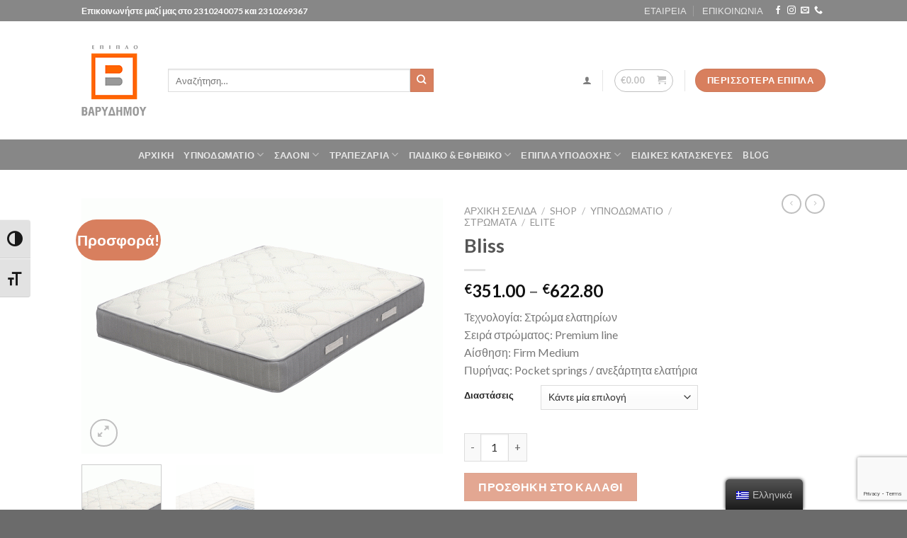

--- FILE ---
content_type: text/html; charset=UTF-8
request_url: https://epiplo-varidimou.gr/shop-2/ypnodomatio/stromata/elite/elite_bliss/
body_size: 34144
content:
<!DOCTYPE html>
<html lang="el" class="loading-site no-js">
<head>
<meta charset="UTF-8" />
<link rel="profile" href="https://gmpg.org/xfn/11" />
<link rel="pingback" href="https://epiplo-varidimou.gr/xmlrpc.php" />
<script>document.documentElement.className = document.documentElement.className + ' yes-js js_active js'</script>
<script>(function(html){html.className = html.className.replace(/\bno-js\b/,'js')})(document.documentElement);</script>
<title>Bliss &#8211; ΕΠΙΠΛΟ ΒΑΡΥΔΗΜΟΥ</title>
<meta name='robots' content='max-image-preview:large' />
<!-- Meta Tag Manager -->
<meta name="application-name" content="2q36ri3zd4bcboc8oh2n063f88kz7m" />
<!-- / Meta Tag Manager -->
<meta name="viewport" content="width=device-width, initial-scale=1" /><script type='application/javascript'>console.log('PixelYourSite Free version 9.4.7.1');</script>
<link rel='dns-prefetch' href='//cdn.jsdelivr.net' />
<link rel='prefetch' href='https://epiplo-varidimou.gr/wp-content/themes/flatsome/assets/js/flatsome.js?ver=43f05e0ca79aa585a6aa' />
<link rel='prefetch' href='https://epiplo-varidimou.gr/wp-content/themes/flatsome/assets/js/chunk.slider.js?ver=3.17.7' />
<link rel='prefetch' href='https://epiplo-varidimou.gr/wp-content/themes/flatsome/assets/js/chunk.popups.js?ver=3.17.7' />
<link rel='prefetch' href='https://epiplo-varidimou.gr/wp-content/themes/flatsome/assets/js/chunk.tooltips.js?ver=3.17.7' />
<link rel='prefetch' href='https://epiplo-varidimou.gr/wp-content/themes/flatsome/assets/js/woocommerce.js?ver=1a392523165907adee6a' />
<link rel="alternate" type="application/rss+xml" title="Ροή RSS &raquo; ΕΠΙΠΛΟ ΒΑΡΥΔΗΜΟΥ" href="https://epiplo-varidimou.gr/feed/" />
<link rel="alternate" type="application/rss+xml" title="Ροή Σχολίων &raquo; ΕΠΙΠΛΟ ΒΑΡΥΔΗΜΟΥ" href="https://epiplo-varidimou.gr/comments/feed/" />
<style id='wp-block-library-inline-css' type='text/css'>
:root{--wp-admin-theme-color:#007cba;--wp-admin-theme-color--rgb:0,124,186;--wp-admin-theme-color-darker-10:#006ba1;--wp-admin-theme-color-darker-10--rgb:0,107,161;--wp-admin-theme-color-darker-20:#005a87;--wp-admin-theme-color-darker-20--rgb:0,90,135;--wp-admin-border-width-focus:2px;--wp-block-synced-color:#7a00df;--wp-block-synced-color--rgb:122,0,223}@media (min-resolution:192dpi){:root{--wp-admin-border-width-focus:1.5px}}.wp-element-button{cursor:pointer}:root{--wp--preset--font-size--normal:16px;--wp--preset--font-size--huge:42px}:root .has-very-light-gray-background-color{background-color:#eee}:root .has-very-dark-gray-background-color{background-color:#313131}:root .has-very-light-gray-color{color:#eee}:root .has-very-dark-gray-color{color:#313131}:root .has-vivid-green-cyan-to-vivid-cyan-blue-gradient-background{background:linear-gradient(135deg,#00d084,#0693e3)}:root .has-purple-crush-gradient-background{background:linear-gradient(135deg,#34e2e4,#4721fb 50%,#ab1dfe)}:root .has-hazy-dawn-gradient-background{background:linear-gradient(135deg,#faaca8,#dad0ec)}:root .has-subdued-olive-gradient-background{background:linear-gradient(135deg,#fafae1,#67a671)}:root .has-atomic-cream-gradient-background{background:linear-gradient(135deg,#fdd79a,#004a59)}:root .has-nightshade-gradient-background{background:linear-gradient(135deg,#330968,#31cdcf)}:root .has-midnight-gradient-background{background:linear-gradient(135deg,#020381,#2874fc)}.has-regular-font-size{font-size:1em}.has-larger-font-size{font-size:2.625em}.has-normal-font-size{font-size:var(--wp--preset--font-size--normal)}.has-huge-font-size{font-size:var(--wp--preset--font-size--huge)}.has-text-align-center{text-align:center}.has-text-align-left{text-align:left}.has-text-align-right{text-align:right}#end-resizable-editor-section{display:none}.aligncenter{clear:both}.items-justified-left{justify-content:flex-start}.items-justified-center{justify-content:center}.items-justified-right{justify-content:flex-end}.items-justified-space-between{justify-content:space-between}.screen-reader-text{clip:rect(1px,1px,1px,1px);word-wrap:normal!important;border:0;-webkit-clip-path:inset(50%);clip-path:inset(50%);height:1px;margin:-1px;overflow:hidden;padding:0;position:absolute;width:1px}.screen-reader-text:focus{clip:auto!important;background-color:#ddd;-webkit-clip-path:none;clip-path:none;color:#444;display:block;font-size:1em;height:auto;left:5px;line-height:normal;padding:15px 23px 14px;text-decoration:none;top:5px;width:auto;z-index:100000}html :where(.has-border-color){border-style:solid}html :where([style*=border-top-color]){border-top-style:solid}html :where([style*=border-right-color]){border-right-style:solid}html :where([style*=border-bottom-color]){border-bottom-style:solid}html :where([style*=border-left-color]){border-left-style:solid}html :where([style*=border-width]){border-style:solid}html :where([style*=border-top-width]){border-top-style:solid}html :where([style*=border-right-width]){border-right-style:solid}html :where([style*=border-bottom-width]){border-bottom-style:solid}html :where([style*=border-left-width]){border-left-style:solid}html :where(img[class*=wp-image-]){height:auto;max-width:100%}:where(figure){margin:0 0 1em}html :where(.is-position-sticky){--wp-admin--admin-bar--position-offset:var(--wp-admin--admin-bar--height,0px)}@media screen and (max-width:600px){html :where(.is-position-sticky){--wp-admin--admin-bar--position-offset:0px}}
</style>
<style id='classic-theme-styles-inline-css' type='text/css'>
/*! This file is auto-generated */
.wp-block-button__link{color:#fff;background-color:#32373c;border-radius:9999px;box-shadow:none;text-decoration:none;padding:calc(.667em + 2px) calc(1.333em + 2px);font-size:1.125em}.wp-block-file__button{background:#32373c;color:#fff;text-decoration:none}
</style>
<link rel='stylesheet' id='contact-form-7-css' href='https://epiplo-varidimou.gr/wp-content/plugins/contact-form-7/includes/css/styles.css?ver=5.9.3' type='text/css' media='all' />
<link rel='stylesheet' id='prositecaptcha-css' href='https://epiplo-varidimou.gr/wp-content/plugins/recaptcha-for-login-and-registration/public/css/prositecaptcha-public.css?ver=1.10' type='text/css' media='all' />
<link rel='stylesheet' id='photoswipe-css' href='https://epiplo-varidimou.gr/wp-content/plugins/woocommerce/assets/css/photoswipe/photoswipe.min.css?ver=7.6.1' type='text/css' media='all' />
<link rel='stylesheet' id='photoswipe-default-skin-css' href='https://epiplo-varidimou.gr/wp-content/plugins/woocommerce/assets/css/photoswipe/default-skin/default-skin.min.css?ver=7.6.1' type='text/css' media='all' />
<style id='woocommerce-inline-inline-css' type='text/css'>
.woocommerce form .form-row .required { visibility: visible; }
</style>
<link rel='stylesheet' id='ui-font-css' href='https://epiplo-varidimou.gr/wp-content/plugins/wp-accessibility/toolbar/fonts/css/a11y-toolbar.css?ver=1.7.9' type='text/css' media='all' />
<link rel='stylesheet' id='ui-a11y-css' href='https://epiplo-varidimou.gr/wp-content/plugins/wp-accessibility/toolbar/css/a11y.css?ver=1.7.9' type='text/css' media='all' />
<link rel='stylesheet' id='ui-fontsize.css-css' href='https://epiplo-varidimou.gr/wp-content/plugins/wp-accessibility/toolbar/css/a11y-fontsize.css?ver=1.7.9' type='text/css' media='all' />
<link rel='stylesheet' id='wpa-style-css' href='https://epiplo-varidimou.gr/wp-content/plugins/wp-accessibility/css/wpa-style.css?ver=1.7.9' type='text/css' media='all' />
<style id='wpa-style-inline-css' type='text/css'>
:root { --admin-bar-top : 7px; }
</style>
<link rel='stylesheet' id='trp-floater-language-switcher-style-css' href='https://epiplo-varidimou.gr/wp-content/plugins/translatepress-multilingual/assets/css/trp-floater-language-switcher.css?ver=2.5.2' type='text/css' media='all' />
<link rel='stylesheet' id='trp-language-switcher-style-css' href='https://epiplo-varidimou.gr/wp-content/plugins/translatepress-multilingual/assets/css/trp-language-switcher.css?ver=2.5.2' type='text/css' media='all' />
<link rel='stylesheet' id='flatsome-woocommerce-wishlist-css' href='https://epiplo-varidimou.gr/wp-content/themes/flatsome/inc/integrations/wc-yith-wishlist/wishlist.css?ver=3.10.2' type='text/css' media='all' />
<link rel='stylesheet' id='flatsome-main-css' href='https://epiplo-varidimou.gr/wp-content/themes/flatsome/assets/css/flatsome.css?ver=3.17.7' type='text/css' media='all' />
<style id='flatsome-main-inline-css' type='text/css'>
@font-face {
font-family: "fl-icons";
font-display: block;
src: url(https://epiplo-varidimou.gr/wp-content/themes/flatsome/assets/css/icons/fl-icons.eot?v=3.17.7);
src:
url(https://epiplo-varidimou.gr/wp-content/themes/flatsome/assets/css/icons/fl-icons.eot#iefix?v=3.17.7) format("embedded-opentype"),
url(https://epiplo-varidimou.gr/wp-content/themes/flatsome/assets/css/icons/fl-icons.woff2?v=3.17.7) format("woff2"),
url(https://epiplo-varidimou.gr/wp-content/themes/flatsome/assets/css/icons/fl-icons.ttf?v=3.17.7) format("truetype"),
url(https://epiplo-varidimou.gr/wp-content/themes/flatsome/assets/css/icons/fl-icons.woff?v=3.17.7) format("woff"),
url(https://epiplo-varidimou.gr/wp-content/themes/flatsome/assets/css/icons/fl-icons.svg?v=3.17.7#fl-icons) format("svg");
}
</style>
<link rel='stylesheet' id='flatsome-shop-css' href='https://epiplo-varidimou.gr/wp-content/themes/flatsome/assets/css/flatsome-shop.css?ver=3.17.7' type='text/css' media='all' />
<link rel='stylesheet' id='flatsome-style-css' href='https://epiplo-varidimou.gr/wp-content/themes/flatsome-child/style.css?ver=3.0' type='text/css' media='all' />
<script type="text/javascript">
window._nslDOMReady = function (callback) {
if ( document.readyState === "complete" || document.readyState === "interactive" ) {
callback();
} else {
document.addEventListener( "DOMContentLoaded", callback );
}
};
</script><script type="text/javascript" src="https://epiplo-varidimou.gr/wp-includes/js/jquery/jquery.min.js?ver=3.7.1" id="jquery-core-js"></script>
<script type="text/javascript" src="https://epiplo-varidimou.gr/wp-includes/js/jquery/jquery-migrate.min.js?ver=3.4.1" id="jquery-migrate-js"></script>
<script type="text/javascript" src="https://epiplo-varidimou.gr/wp-content/plugins/recaptcha-for-login-and-registration/public/js/prositecaptcha-public.js?ver=1.10" id="prositecaptcha-js"></script>
<script type="text/javascript" src="https://epiplo-varidimou.gr/wp-content/plugins/translatepress-multilingual/assets/js/trp-frontend-compatibility.js?ver=2.5.2" id="trp-frontend-compatibility-js"></script>
<script type="text/javascript" src="https://epiplo-varidimou.gr/wp-includes/js/dist/vendor/wp-polyfill-inert.min.js?ver=3.1.2" id="wp-polyfill-inert-js"></script>
<script type="text/javascript" src="https://epiplo-varidimou.gr/wp-includes/js/dist/vendor/regenerator-runtime.min.js?ver=0.14.0" id="regenerator-runtime-js"></script>
<script type="text/javascript" src="https://epiplo-varidimou.gr/wp-includes/js/dist/vendor/wp-polyfill.min.js?ver=3.15.0" id="wp-polyfill-js"></script>
<script type="text/javascript" src="https://epiplo-varidimou.gr/wp-includes/js/dist/hooks.min.js?ver=c6aec9a8d4e5a5d543a1" id="wp-hooks-js"></script>
<script type="text/javascript" id="wpm-js-extra">
/* <![CDATA[ */
var wpm = {"ajax_url":"https:\/\/epiplo-varidimou.gr\/wp-admin\/admin-ajax.php","root":"https:\/\/epiplo-varidimou.gr\/wp-json\/","nonce_wp_rest":"8206d9eff6","nonce_ajax":"461f926aca"};
/* ]]> */
</script>
<script type="text/javascript" src="https://epiplo-varidimou.gr/wp-content/plugins/woocommerce-google-adwords-conversion-tracking-tag/js/public/wpm-public.p1.min.js?ver=1.37.1" id="wpm-js"></script>
<script type="text/javascript" src="https://epiplo-varidimou.gr/wp-content/plugins/pixelyoursite/dist/scripts/jquery.bind-first-0.2.3.min.js?ver=6.4.5" id="jquery-bind-first-js"></script>
<script type="text/javascript" src="https://epiplo-varidimou.gr/wp-content/plugins/pixelyoursite/dist/scripts/js.cookie-2.1.3.min.js?ver=2.1.3" id="js-cookie-pys-js"></script>
<script type="text/javascript" id="pys-js-extra">
/* <![CDATA[ */
var pysOptions = {"staticEvents":{"facebook":{"woo_view_content":[{"delay":0,"type":"static","name":"ViewContent","pixelIds":["282214317747218"],"eventID":"c50741d5-fe83-4536-a9a8-95ffbe91016c","params":{"content_ids":["2215"],"content_type":"product_group","tags":"elite, elitestrom, \u03c3\u03c4\u03c1\u03ce\u03bc\u03b1, \u03c3\u03c4\u03c1\u03ce\u03bc\u03b1\u03c4\u03b1","content_name":"Bliss","category_name":"Elite","value":351,"currency":"EUR","contents":[{"id":"2215","quantity":1}],"product_price":351,"page_title":"Bliss","post_type":"product","post_id":2215,"plugin":"PixelYourSite","user_role":"guest","event_url":"epiplo-varidimou.gr\/shop-2\/ypnodomatio\/stromata\/elite\/elite_bliss\/"},"e_id":"woo_view_content","ids":[],"hasTimeWindow":false,"timeWindow":0,"woo_order":"","edd_order":""}],"init_event":[{"delay":0,"type":"static","name":"PageView","pixelIds":["282214317747218"],"eventID":"6fbbaa5d-d38a-4201-86ff-ecfc7a994f96","params":{"page_title":"Bliss","post_type":"product","post_id":2215,"plugin":"PixelYourSite","user_role":"guest","event_url":"epiplo-varidimou.gr\/shop-2\/ypnodomatio\/stromata\/elite\/elite_bliss\/"},"e_id":"init_event","ids":[],"hasTimeWindow":false,"timeWindow":0,"woo_order":"","edd_order":""}]}},"dynamicEvents":{"automatic_event_form":{"facebook":{"delay":0,"type":"dyn","name":"Form","pixelIds":["282214317747218"],"eventID":"93ed5c07-a66f-41db-9101-d46d340a3cfa","params":{"page_title":"Bliss","post_type":"product","post_id":2215,"plugin":"PixelYourSite","user_role":"guest","event_url":"epiplo-varidimou.gr\/shop-2\/ypnodomatio\/stromata\/elite\/elite_bliss\/"},"e_id":"automatic_event_form","ids":[],"hasTimeWindow":false,"timeWindow":0,"woo_order":"","edd_order":""}},"automatic_event_download":{"facebook":{"delay":0,"type":"dyn","name":"Download","extensions":["","doc","exe","js","pdf","ppt","tgz","zip","xls"],"pixelIds":["282214317747218"],"eventID":"5260baed-cd59-4009-834a-05d2abf334ca","params":{"page_title":"Bliss","post_type":"product","post_id":2215,"plugin":"PixelYourSite","user_role":"guest","event_url":"epiplo-varidimou.gr\/shop-2\/ypnodomatio\/stromata\/elite\/elite_bliss\/"},"e_id":"automatic_event_download","ids":[],"hasTimeWindow":false,"timeWindow":0,"woo_order":"","edd_order":""}},"automatic_event_comment":{"facebook":{"delay":0,"type":"dyn","name":"Comment","pixelIds":["282214317747218"],"eventID":"235a2bb6-7ea2-4fc1-8540-4b3f1e507b7d","params":{"page_title":"Bliss","post_type":"product","post_id":2215,"plugin":"PixelYourSite","user_role":"guest","event_url":"epiplo-varidimou.gr\/shop-2\/ypnodomatio\/stromata\/elite\/elite_bliss\/"},"e_id":"automatic_event_comment","ids":[],"hasTimeWindow":false,"timeWindow":0,"woo_order":"","edd_order":""}},"woo_add_to_cart_on_button_click":{"facebook":{"delay":0,"type":"dyn","name":"AddToCart","pixelIds":["282214317747218"],"eventID":"5903a026-ff5b-4c0d-b395-8cef3a29d3dd","params":{"page_title":"Bliss","post_type":"product","post_id":2215,"plugin":"PixelYourSite","user_role":"guest","event_url":"epiplo-varidimou.gr\/shop-2\/ypnodomatio\/stromata\/elite\/elite_bliss\/"},"e_id":"woo_add_to_cart_on_button_click","ids":[],"hasTimeWindow":false,"timeWindow":0,"woo_order":"","edd_order":""}}},"triggerEvents":[],"triggerEventTypes":[],"facebook":{"pixelIds":["282214317747218"],"advancedMatching":[],"advancedMatchingEnabled":false,"removeMetadata":false,"contentParams":{"post_type":"product","post_id":2215,"content_name":"Bliss","categories":"Elite","tags":"elite, elitestrom, \u03c3\u03c4\u03c1\u03ce\u03bc\u03b1, \u03c3\u03c4\u03c1\u03ce\u03bc\u03b1\u03c4\u03b1"},"commentEventEnabled":true,"wooVariableAsSimple":false,"downloadEnabled":true,"formEventEnabled":true,"serverApiEnabled":false,"wooCRSendFromServer":false,"send_external_id":null},"debug":"","siteUrl":"https:\/\/epiplo-varidimou.gr","ajaxUrl":"https:\/\/epiplo-varidimou.gr\/wp-admin\/admin-ajax.php","ajax_event":"26c587f90d","enable_remove_download_url_param":"1","cookie_duration":"7","last_visit_duration":"60","enable_success_send_form":"","ajaxForServerEvent":"1","send_external_id":"1","external_id_expire":"180","gdpr":{"ajax_enabled":false,"all_disabled_by_api":false,"facebook_disabled_by_api":false,"analytics_disabled_by_api":false,"google_ads_disabled_by_api":false,"pinterest_disabled_by_api":false,"bing_disabled_by_api":false,"externalID_disabled_by_api":false,"facebook_prior_consent_enabled":true,"analytics_prior_consent_enabled":true,"google_ads_prior_consent_enabled":null,"pinterest_prior_consent_enabled":true,"bing_prior_consent_enabled":true,"cookiebot_integration_enabled":false,"cookiebot_facebook_consent_category":"marketing","cookiebot_analytics_consent_category":"statistics","cookiebot_tiktok_consent_category":"marketing","cookiebot_google_ads_consent_category":null,"cookiebot_pinterest_consent_category":"marketing","cookiebot_bing_consent_category":"marketing","consent_magic_integration_enabled":false,"real_cookie_banner_integration_enabled":false,"cookie_notice_integration_enabled":false,"cookie_law_info_integration_enabled":false},"cookie":{"disabled_all_cookie":false,"disabled_advanced_form_data_cookie":false,"disabled_landing_page_cookie":false,"disabled_first_visit_cookie":false,"disabled_trafficsource_cookie":false,"disabled_utmTerms_cookie":false,"disabled_utmId_cookie":false},"woo":{"enabled":true,"enabled_save_data_to_orders":true,"addToCartOnButtonEnabled":true,"addToCartOnButtonValueEnabled":true,"addToCartOnButtonValueOption":"price","singleProductId":2215,"removeFromCartSelector":"form.woocommerce-cart-form .remove","addToCartCatchMethod":"add_cart_js","is_order_received_page":false,"containOrderId":false},"edd":{"enabled":false}};
/* ]]> */
</script>
<script type="text/javascript" src="https://epiplo-varidimou.gr/wp-content/plugins/pixelyoursite/dist/scripts/public.js?ver=9.4.7.1" id="pys-js"></script>
<link rel="https://api.w.org/" href="https://epiplo-varidimou.gr/wp-json/" /><link rel="alternate" type="application/json" href="https://epiplo-varidimou.gr/wp-json/wp/v3/product/2215" /><link rel="EditURI" type="application/rsd+xml" title="RSD" href="https://epiplo-varidimou.gr/xmlrpc.php?rsd" />
<meta name="generator" content="WordPress 6.4.5" />
<meta name="generator" content="WooCommerce 7.6.1" />
<link rel="canonical" href="https://epiplo-varidimou.gr/shop-2/ypnodomatio/stromata/elite/elite_bliss/" />
<link rel='shortlink' href='https://epiplo-varidimou.gr/?p=2215' />
<link rel="alternate" type="application/json+oembed" href="https://epiplo-varidimou.gr/wp-json/oembed/1.0/embed?url=https%3A%2F%2Fepiplo-varidimou.gr%2Fshop-2%2Fypnodomatio%2Fstromata%2Felite%2Felite_bliss%2F" />
<link rel="alternate" type="text/xml+oembed" href="https://epiplo-varidimou.gr/wp-json/oembed/1.0/embed?url=https%3A%2F%2Fepiplo-varidimou.gr%2Fshop-2%2Fypnodomatio%2Fstromata%2Felite%2Felite_bliss%2F&#038;format=xml" />
<link rel="alternate" hreflang="el" href="https://epiplo-varidimou.gr/shop-2/ypnodomatio/stromata/elite/elite_bliss/"/>
<link rel="alternate" hreflang="en-GB" href="https://epiplo-varidimou.gr/en/shop-2/ypnodomatio/stromata/elite/elite_bliss/"/>
<link rel="alternate" hreflang="en" href="https://epiplo-varidimou.gr/en/shop-2/ypnodomatio/stromata/elite/elite_bliss/"/>
<style>.bg{opacity: 0; transition: opacity 1s; -webkit-transition: opacity 1s;} .bg-loaded{opacity: 1;}</style>	<noscript><style>.woocommerce-product-gallery{ opacity: 1 !important; }</style></noscript>
<!-- START Pixel Manager for WooCommerce -->
<script>
window.wpmDataLayer = window.wpmDataLayer || {}
window.wpmDataLayer = Object.assign(window.wpmDataLayer, {"cart":{},"cart_item_keys":{},"orderDeduplication":true,"position":1,"viewItemListTrigger":{"testMode":false,"backgroundColor":"green","opacity":0.5,"repeat":true,"timeout":1000,"threshold":0.8000000000000000444089209850062616169452667236328125},"version":{"number":"1.37.1","pro":false,"eligibleForUpdates":false,"distro":"fms","beta":false},"pixels":{"google":{"linker":{"settings":null},"user_id":false,"ads":{"conversionIds":{"AW-10780660677":"OLORCNnL9fkCEMWnz5Qo"},"dynamic_remarketing":{"status":false,"id_type":"post_id","send_events_with_parent_ids":true},"google_business_vertical":"retail","phone_conversion_label":"","phone_conversion_number":""},"analytics":{"ga4":{"measurement_id":"","parameters":{},"mp_active":false,"debug_mode":false,"page_load_time_tracking":false},"id_type":"post_id","eec":false,"universal":{"property_id":"UA-208633993-1","parameters":{"anonymize_ip":true,"link_attribution":true},"mp_active":false}}}},"shop":{"list_name":"Product | Bliss","list_id":"product_bliss","page_type":"product","product_type":"variable","currency":"EUR","selectors":{"addToCart":[],"beginCheckout":[]}},"general":{"variationsOutput":true,"userLoggedIn":false,"scrollTrackingThresholds":[],"pageId":2215,"excludeDomains":[],"server2server":{"active":false,"ipExcludeList":[]},"cookie_consent_mgmt":{"explicit_consent":false}}})
</script>
<!-- END Pixel Manager for WooCommerce -->
<meta name="pm-dataLayer-meta" content="2215" class="wpmProductId"
data-id="2215">
<script>
(window.wpmDataLayer = window.wpmDataLayer || {}).products             = window.wpmDataLayer.products || {}
window.wpmDataLayer.products[2215] = {"id":"2215","sku":"ES00102","price":351,"brand":"","quantity":1,"dyn_r_ids":{"post_id":"2215","sku":"ES00102","gpf":"woocommerce_gpf_2215","gla":"gla_2215"},"isVariable":true,"type":"variable","name":"Bliss","category":["Elite"],"isVariation":false};
</script>
<meta name="pm-dataLayer-meta" content="2218" class="wpmProductId"
data-id="2218">
<script>
(window.wpmDataLayer = window.wpmDataLayer || {}).products             = window.wpmDataLayer.products || {}
window.wpmDataLayer.products[2218] = {"id":"2218","sku":"ES00102090","price":351,"brand":"","quantity":1,"dyn_r_ids":{"post_id":"2218","sku":"ES00102090","gpf":"woocommerce_gpf_2218","gla":"gla_2218"},"isVariable":false,"type":"variation","name":"Bliss","parentId_dyn_r_ids":{"post_id":"2215","sku":"ES00102","gpf":"woocommerce_gpf_2215","gla":"gla_2215"},"parentId":2215,"variant":"Dimensions: 090x190","category":["Elite"],"isVariation":true};
</script>
<meta name="pm-dataLayer-meta" content="2219" class="wpmProductId"
data-id="2219">
<script>
(window.wpmDataLayer = window.wpmDataLayer || {}).products             = window.wpmDataLayer.products || {}
window.wpmDataLayer.products[2219] = {"id":"2219","sku":"ES00102110","price":425.3999999999999772626324556767940521240234375,"brand":"","quantity":1,"dyn_r_ids":{"post_id":"2219","sku":"ES00102110","gpf":"woocommerce_gpf_2219","gla":"gla_2219"},"isVariable":false,"type":"variation","name":"Bliss","parentId_dyn_r_ids":{"post_id":"2215","sku":"ES00102","gpf":"woocommerce_gpf_2215","gla":"gla_2215"},"parentId":2215,"variant":"Dimensions: 110x190","category":["Elite"],"isVariation":true};
</script>
<meta name="pm-dataLayer-meta" content="2220" class="wpmProductId"
data-id="2220">
<script>
(window.wpmDataLayer = window.wpmDataLayer || {}).products             = window.wpmDataLayer.products || {}
window.wpmDataLayer.products[2220] = {"id":"2220","sku":"ES00102140","price":543.6000000000000227373675443232059478759765625,"brand":"","quantity":1,"dyn_r_ids":{"post_id":"2220","sku":"ES00102140","gpf":"woocommerce_gpf_2220","gla":"gla_2220"},"isVariable":false,"type":"variation","name":"Bliss","parentId_dyn_r_ids":{"post_id":"2215","sku":"ES00102","gpf":"woocommerce_gpf_2215","gla":"gla_2215"},"parentId":2215,"variant":"Dimensions: 140x190","category":["Elite"],"isVariation":true};
</script>
<meta name="pm-dataLayer-meta" content="2221" class="wpmProductId"
data-id="2221">
<script>
(window.wpmDataLayer = window.wpmDataLayer || {}).products             = window.wpmDataLayer.products || {}
window.wpmDataLayer.products[2221] = {"id":"2221","sku":"ES00102150","price":581.3999999999999772626324556767940521240234375,"brand":"","quantity":1,"dyn_r_ids":{"post_id":"2221","sku":"ES00102150","gpf":"woocommerce_gpf_2221","gla":"gla_2221"},"isVariable":false,"type":"variation","name":"Bliss","parentId_dyn_r_ids":{"post_id":"2215","sku":"ES00102","gpf":"woocommerce_gpf_2215","gla":"gla_2215"},"parentId":2215,"variant":"Dimensions: 150x200","category":["Elite"],"isVariation":true};
</script>
<meta name="pm-dataLayer-meta" content="2222" class="wpmProductId"
data-id="2222">
<script>
(window.wpmDataLayer = window.wpmDataLayer || {}).products             = window.wpmDataLayer.products || {}
window.wpmDataLayer.products[2222] = {"id":"2222","sku":"ES00102160","price":622.799999999999954525264911353588104248046875,"brand":"","quantity":1,"dyn_r_ids":{"post_id":"2222","sku":"ES00102160","gpf":"woocommerce_gpf_2222","gla":"gla_2222"},"isVariable":false,"type":"variation","name":"Bliss","parentId_dyn_r_ids":{"post_id":"2215","sku":"ES00102","gpf":"woocommerce_gpf_2215","gla":"gla_2215"},"parentId":2215,"variant":"Dimensions: 160x200","category":["Elite"],"isVariation":true};
</script>
<link rel="icon" href="https://epiplo-varidimou.gr/wp-content/uploads/2019/06/logo-var.png" sizes="32x32" />
<link rel="icon" href="https://epiplo-varidimou.gr/wp-content/uploads/2019/06/logo-var.png" sizes="192x192" />
<link rel="apple-touch-icon" href="https://epiplo-varidimou.gr/wp-content/uploads/2019/06/logo-var.png" />
<meta name="msapplication-TileImage" content="https://epiplo-varidimou.gr/wp-content/uploads/2019/06/logo-var.png" />
<style id="custom-css" type="text/css">:root {--primary-color: #d87f5e;}.header-main{height: 167px}#logo img{max-height: 167px}#logo{width:92px;}.header-bottom{min-height: 43px}.header-top{min-height: 30px}.transparent .header-main{height: 30px}.transparent #logo img{max-height: 30px}.has-transparent + .page-title:first-of-type,.has-transparent + #main > .page-title,.has-transparent + #main > div > .page-title,.has-transparent + #main .page-header-wrapper:first-of-type .page-title{padding-top: 110px;}.header.show-on-scroll,.stuck .header-main{height:70px!important}.stuck #logo img{max-height: 70px!important}.search-form{ width: 64%;}.header-bg-color {background-color: rgba(255,255,255,0.9)}.header-bottom {background-color: #878787}.header-main .nav > li > a{line-height: 16px }@media (max-width: 549px) {.header-main{height: 70px}#logo img{max-height: 70px}}.header-top{background-color:#878787!important;}/* Color */.accordion-title.active, .has-icon-bg .icon .icon-inner,.logo a, .primary.is-underline, .primary.is-link, .badge-outline .badge-inner, .nav-outline > li.active> a,.nav-outline >li.active > a, .cart-icon strong,[data-color='primary'], .is-outline.primary{color: #d87f5e;}/* Color !important */[data-text-color="primary"]{color: #d87f5e!important;}/* Background Color */[data-text-bg="primary"]{background-color: #d87f5e;}/* Background */.scroll-to-bullets a,.featured-title, .label-new.menu-item > a:after, .nav-pagination > li > .current,.nav-pagination > li > span:hover,.nav-pagination > li > a:hover,.has-hover:hover .badge-outline .badge-inner,button[type="submit"], .button.wc-forward:not(.checkout):not(.checkout-button), .button.submit-button, .button.primary:not(.is-outline),.featured-table .title,.is-outline:hover, .has-icon:hover .icon-label,.nav-dropdown-bold .nav-column li > a:hover, .nav-dropdown.nav-dropdown-bold > li > a:hover, .nav-dropdown-bold.dark .nav-column li > a:hover, .nav-dropdown.nav-dropdown-bold.dark > li > a:hover, .header-vertical-menu__opener ,.is-outline:hover, .tagcloud a:hover,.grid-tools a, input[type='submit']:not(.is-form), .box-badge:hover .box-text, input.button.alt,.nav-box > li > a:hover,.nav-box > li.active > a,.nav-pills > li.active > a ,.current-dropdown .cart-icon strong, .cart-icon:hover strong, .nav-line-bottom > li > a:before, .nav-line-grow > li > a:before, .nav-line > li > a:before,.banner, .header-top, .slider-nav-circle .flickity-prev-next-button:hover svg, .slider-nav-circle .flickity-prev-next-button:hover .arrow, .primary.is-outline:hover, .button.primary:not(.is-outline), input[type='submit'].primary, input[type='submit'].primary, input[type='reset'].button, input[type='button'].primary, .badge-inner{background-color: #d87f5e;}/* Border */.nav-vertical.nav-tabs > li.active > a,.scroll-to-bullets a.active,.nav-pagination > li > .current,.nav-pagination > li > span:hover,.nav-pagination > li > a:hover,.has-hover:hover .badge-outline .badge-inner,.accordion-title.active,.featured-table,.is-outline:hover, .tagcloud a:hover,blockquote, .has-border, .cart-icon strong:after,.cart-icon strong,.blockUI:before, .processing:before,.loading-spin, .slider-nav-circle .flickity-prev-next-button:hover svg, .slider-nav-circle .flickity-prev-next-button:hover .arrow, .primary.is-outline:hover{border-color: #d87f5e}.nav-tabs > li.active > a{border-top-color: #d87f5e}.widget_shopping_cart_content .blockUI.blockOverlay:before { border-left-color: #d87f5e }.woocommerce-checkout-review-order .blockUI.blockOverlay:before { border-left-color: #d87f5e }/* Fill */.slider .flickity-prev-next-button:hover svg,.slider .flickity-prev-next-button:hover .arrow{fill: #d87f5e;}/* Focus */.primary:focus-visible, .submit-button:focus-visible, button[type="submit"]:focus-visible { outline-color: #d87f5e!important; }body{font-family: Lato, sans-serif;}body {font-weight: 400;font-style: normal;}.nav > li > a {font-family: Lato, sans-serif;}.mobile-sidebar-levels-2 .nav > li > ul > li > a {font-family: Lato, sans-serif;}.nav > li > a,.mobile-sidebar-levels-2 .nav > li > ul > li > a {font-weight: 700;font-style: normal;}h1,h2,h3,h4,h5,h6,.heading-font, .off-canvas-center .nav-sidebar.nav-vertical > li > a{font-family: Lato, sans-serif;}h1,h2,h3,h4,h5,h6,.heading-font,.banner h1,.banner h2 {font-weight: 700;font-style: normal;}.alt-font{font-family: "Dancing Script", sans-serif;}.alt-font {font-weight: 400!important;font-style: normal!important;}.has-equal-box-heights .box-image {padding-top: 100%;}.shop-page-title.featured-title .title-bg{ background-image: url(https://epiplo-varidimou.gr/wp-content/uploads/2020/06/elitestrom-bliss.gif)!important;}@media screen and (min-width: 550px){.products .box-vertical .box-image{min-width: 247px!important;width: 247px!important;}}.footer-2{background-color: #878787}.absolute-footer, html{background-color: #6b6b6b}.nav-vertical-fly-out > li + li {border-top-width: 1px; border-top-style: solid;}/* Custom CSS */.links>li>a:before,span[class^="icon-"],span[class*=" icon-"] {font-family: 'fl-icons' !important;font-display: block;speak: none !important;margin: 0;padding: 0;display: inline-block;font-style: normal !important;font-weight: normal !important;font-variant: normal !important;text-transform: none !important;position: relative;line-height: 1.2}.label-new.menu-item > a:after{content:"New";}.label-hot.menu-item > a:after{content:"Hot";}.label-sale.menu-item > a:after{content:"Sale";}.label-popular.menu-item > a:after{content:"Popular";}</style><style id="kirki-inline-styles">/* latin-ext */
@font-face {
font-family: 'Lato';
font-style: normal;
font-weight: 400;
font-display: swap;
src: url(https://epiplo-varidimou.gr/wp-content/fonts/lato/S6uyw4BMUTPHjxAwWCWtFCfQ7A.woff) format('woff');
unicode-range: U+0100-02BA, U+02BD-02C5, U+02C7-02CC, U+02CE-02D7, U+02DD-02FF, U+0304, U+0308, U+0329, U+1D00-1DBF, U+1E00-1E9F, U+1EF2-1EFF, U+2020, U+20A0-20AB, U+20AD-20C0, U+2113, U+2C60-2C7F, U+A720-A7FF;
}
/* latin */
@font-face {
font-family: 'Lato';
font-style: normal;
font-weight: 400;
font-display: swap;
src: url(https://epiplo-varidimou.gr/wp-content/fonts/lato/S6uyw4BMUTPHjx4wWCWtFCc.woff) format('woff');
unicode-range: U+0000-00FF, U+0131, U+0152-0153, U+02BB-02BC, U+02C6, U+02DA, U+02DC, U+0304, U+0308, U+0329, U+2000-206F, U+20AC, U+2122, U+2191, U+2193, U+2212, U+2215, U+FEFF, U+FFFD;
}
/* latin-ext */
@font-face {
font-family: 'Lato';
font-style: normal;
font-weight: 700;
font-display: swap;
src: url(https://epiplo-varidimou.gr/wp-content/fonts/lato/S6u9w4BMUTPHh6UVSwaPHw3q5d0N7w.woff) format('woff');
unicode-range: U+0100-02BA, U+02BD-02C5, U+02C7-02CC, U+02CE-02D7, U+02DD-02FF, U+0304, U+0308, U+0329, U+1D00-1DBF, U+1E00-1E9F, U+1EF2-1EFF, U+2020, U+20A0-20AB, U+20AD-20C0, U+2113, U+2C60-2C7F, U+A720-A7FF;
}
/* latin */
@font-face {
font-family: 'Lato';
font-style: normal;
font-weight: 700;
font-display: swap;
src: url(https://epiplo-varidimou.gr/wp-content/fonts/lato/S6u9w4BMUTPHh6UVSwiPHw3q5d0.woff) format('woff');
unicode-range: U+0000-00FF, U+0131, U+0152-0153, U+02BB-02BC, U+02C6, U+02DA, U+02DC, U+0304, U+0308, U+0329, U+2000-206F, U+20AC, U+2122, U+2191, U+2193, U+2212, U+2215, U+FEFF, U+FFFD;
}/* vietnamese */
@font-face {
font-family: 'Dancing Script';
font-style: normal;
font-weight: 400;
font-display: swap;
src: url(https://epiplo-varidimou.gr/wp-content/fonts/dancing-script/If2cXTr6YS-zF4S-kcSWSVi_sxjsohD9F50Ruu7BMSo3Rep6hNX6pmRMjLo.woff) format('woff');
unicode-range: U+0102-0103, U+0110-0111, U+0128-0129, U+0168-0169, U+01A0-01A1, U+01AF-01B0, U+0300-0301, U+0303-0304, U+0308-0309, U+0323, U+0329, U+1EA0-1EF9, U+20AB;
}
/* latin-ext */
@font-face {
font-family: 'Dancing Script';
font-style: normal;
font-weight: 400;
font-display: swap;
src: url(https://epiplo-varidimou.gr/wp-content/fonts/dancing-script/If2cXTr6YS-zF4S-kcSWSVi_sxjsohD9F50Ruu7BMSo3ROp6hNX6pmRMjLo.woff) format('woff');
unicode-range: U+0100-02BA, U+02BD-02C5, U+02C7-02CC, U+02CE-02D7, U+02DD-02FF, U+0304, U+0308, U+0329, U+1D00-1DBF, U+1E00-1E9F, U+1EF2-1EFF, U+2020, U+20A0-20AB, U+20AD-20C0, U+2113, U+2C60-2C7F, U+A720-A7FF;
}
/* latin */
@font-face {
font-family: 'Dancing Script';
font-style: normal;
font-weight: 400;
font-display: swap;
src: url(https://epiplo-varidimou.gr/wp-content/fonts/dancing-script/If2cXTr6YS-zF4S-kcSWSVi_sxjsohD9F50Ruu7BMSo3Sup6hNX6pmRM.woff) format('woff');
unicode-range: U+0000-00FF, U+0131, U+0152-0153, U+02BB-02BC, U+02C6, U+02DA, U+02DC, U+0304, U+0308, U+0329, U+2000-206F, U+20AC, U+2122, U+2191, U+2193, U+2212, U+2215, U+FEFF, U+FFFD;
}</style></head>
<body class="product-template-default single single-product postid-2215 theme-flatsome woocommerce woocommerce-page woocommerce-no-js translatepress-el lightbox nav-dropdown-has-arrow nav-dropdown-has-shadow nav-dropdown-has-border">
<a class="skip-link screen-reader-text" href="#main">Skip to content</a>
<div id="wrapper">
<header id="header" class="header has-sticky sticky-jump">
<div class="header-wrapper">
<div id="top-bar" class="header-top hide-for-sticky nav-dark">
<div class="flex-row container">
<div class="flex-col hide-for-medium flex-left">
<ul class="nav nav-left medium-nav-center nav-small  nav-divided">
<li class="html custom html_topbar_left"><strong>Επικοινωνήστε μαζί μας στο 2310240075 και 2310269367  <a title='link' href="tel:698 674 4964">
</a></strong></li>          </ul>
</div>
<div class="flex-col hide-for-medium flex-center">
<ul class="nav nav-center nav-small  nav-divided">
</ul>
</div>
<div class="flex-col hide-for-medium flex-right">
<ul class="nav top-bar-nav nav-right nav-small  nav-divided">
<li id="menu-item-11784" class="menu-item menu-item-type-post_type menu-item-object-page menu-item-11784 menu-item-design-default"><a title='link' href="https://epiplo-varidimou.gr/%ce%b5%cf%84%ce%b1%ce%b9%cf%81%ce%b5%ce%b9%ce%b1/" class="nav-top-link">ΕΤΑΙΡΕΙΑ</a></li>
<li id="menu-item-2134" class="menu-item menu-item-type-post_type menu-item-object-page menu-item-2134 menu-item-design-default"><a title='link' href="https://epiplo-varidimou.gr/contact/" class="nav-top-link">ΕΠΙΚΟΙΝΩΝΙΑ</a></li>
<li class="html header-social-icons ml-0">
<div class="social-icons follow-icons" ><a title='link' href="https://www.facebook.com/EpiploVaridimou" target="_blank" rel="noopener noreferrer nofollow" data-label="Facebook" class="icon plain facebook tooltip" title="Follow on Facebook" aria-label="Follow on Facebook" ><span class="icon-facebook" ></span></a><a title='link' href="https://www.instagram.com/epiplovaridimou/" target="_blank" rel="noopener noreferrer nofollow" data-label="Instagram" class="icon plain instagram tooltip" title="Follow on Instagram" aria-label="Follow on Instagram" ><span class="icon-instagram" ></span></a><a title='link' href="/cdn-cgi/l/email-protection#abc2c5cdc4ebcedbc2dbc7c486ddcad9c2cfc2c6c4de85ccd9" data-label="E-mail" target="_blank" rel="nofollow" class="icon plain email tooltip" title="Send us an email" aria-label="Send us an email"><span class="icon-envelop" ></span></a><a title='link' href="tel:2310240075" data-label="Phone" target="_blank" rel="nofollow" class="icon plain phone tooltip" title="Call us" aria-label="Call us" ><span class="icon-phone" ></span></a></div></li>
</ul>
</div>
<div class="flex-col show-for-medium flex-grow">
<ul class="nav nav-center nav-small mobile-nav  nav-divided">
<li class="html custom html_topbar_left"><strong>Επικοινωνήστε μαζί μας στο 2310240075 και 2310269367  <a title='link' href="tel:698 674 4964">
</a></strong></li>          </ul>
</div>
</div>
</div>
<div id="masthead" class="header-main ">
<div class="header-inner flex-row container logo-left medium-logo-center" role="navigation">
<!-- Logo -->
<div id="logo" class="flex-col logo">
<!-- Header logo -->
<a title='link' href="https://epiplo-varidimou.gr/" title="ΕΠΙΠΛΟ ΒΑΡΥΔΗΜΟΥ - Σαλόνι-Κουζινα-Παιδικό Δωμάτιο- Καθιστικό-Μπάνιο- Κρεβατοκάμαρα" rel="home">
<img width="92" height="100" src="https://epiplo-varidimou.gr/wp-content/uploads/2019/06/logo-var.png" class="header_logo header-logo" alt="ΕΠΙΠΛΟ ΒΑΡΥΔΗΜΟΥ"/><img  width="92" height="100" src="https://epiplo-varidimou.gr/wp-content/uploads/2019/06/logo-var.png" class="header-logo-dark" alt="ΕΠΙΠΛΟ ΒΑΡΥΔΗΜΟΥ"/></a>
</div>
<!-- Mobile Left Elements -->
<div class="flex-col show-for-medium flex-left">
<ul class="mobile-nav nav nav-left ">
<li class="nav-icon has-icon">
<a title='link' href="#" data-open="#main-menu" data-pos="left" data-bg="main-menu-overlay" data-color="" class="is-small" aria-label="Menu" aria-controls="main-menu" aria-expanded="false">
<span class="icon-menu" ></span>
</a>
</li>
</ul>
</div>
<!-- Left Elements -->
<div class="flex-col hide-for-medium flex-left
flex-grow">
<ul class="header-nav header-nav-main nav nav-left  nav-uppercase" >
<li class="header-search-form search-form html relative has-icon">
<div class="header-search-form-wrapper">
<div class="searchform-wrapper ux-search-box relative is-normal"><form role="search" method="get" class="searchform" action="https://epiplo-varidimou.gr/">
<div class="flex-row relative">
<div class="flex-col flex-grow">
<label class="screen-reader-text" for="woocommerce-product-search-field-0">Αναζήτηση για:</label>
<input type="search" id="woocommerce-product-search-field-0" class="search-field mb-0" placeholder="Αναζήτηση&hellip;" value="" name="s" />
<input type="hidden" name="post_type" value="product" />
</div>
<div class="flex-col">
<button type="submit" value="Αναζήτηση" class="ux-search-submit submit-button secondary button wp-element-button icon mb-0" aria-label="Submit">
<span class="icon-search" ></span>			</button>
</div>
</div>
<div class="live-search-results text-left z-top"></div>
</form>
</div>	</div>
</li>
</ul>
</div>
<!-- Right Elements -->
<div class="flex-col hide-for-medium flex-right">
<ul class="header-nav header-nav-main nav nav-right  nav-uppercase">
<li class="account-item has-icon
"
>
<a title='link' href="https://epiplo-varidimou.gr/my-account-2/"
class="nav-top-link nav-top-not-logged-in is-small"
>
<span class="icon-user" ></span>
</a>
</li>
<li class="header-divider"></li><li class="cart-item has-icon has-dropdown">
<div class="header-button">
<a title='link' href="https://epiplo-varidimou.gr/cart-2/" title="Καλάθι" class="header-cart-link icon button circle is-outline is-small">
<span class="header-cart-title">
<span class="cart-price"><span class="woocommerce-Price-amount amount"><bdi><span class="woocommerce-Price-currencySymbol">&euro;</span>0.00</bdi></span></span>
</span>
<span class="icon-shopping-cart"
data-icon-label="0">
</span>
</a>
</div>
<ul class="nav-dropdown nav-dropdown-default">
<li class="html widget_shopping_cart">
<div class="widget_shopping_cart_content">
<p class="woocommerce-mini-cart__empty-message">Κανένα προϊόν στο καλάθι σας.</p>
</div>
</li>
</ul>
</li>
<li class="header-divider"></li><li class="html header-button-1">
<div class="header-button">
<a rel="noopener noreferrer" href="https://epiplo-thessaloniki.gr/" target="_blank" class="button primary"  style="border-radius:99px;">
<span>περισσοτερα επιπλα</span>
</a>
</div>
</li>
</ul>
</div>
<!-- Mobile Right Elements -->
<div class="flex-col show-for-medium flex-right">
<ul class="mobile-nav nav nav-right ">
<li class="cart-item has-icon">
<div class="header-button">      <a title='link' href="https://epiplo-varidimou.gr/cart-2/" class="header-cart-link off-canvas-toggle nav-top-link icon button circle is-outline is-small" data-open="#cart-popup" data-class="off-canvas-cart" title="Καλάθι" data-pos="right">
<span class="icon-shopping-cart"
data-icon-label="0">
</span>
</a>
</div>
<!-- Cart Sidebar Popup -->
<div id="cart-popup" class="mfp-hide widget_shopping_cart">
<div class="cart-popup-inner inner-padding">
<div class="cart-popup-title text-center">
<h4 class="uppercase">Καλάθι</h4>
<div class="is-divider"></div>
</div>
<div class="widget_shopping_cart_content">
<p class="woocommerce-mini-cart__empty-message">Κανένα προϊόν στο καλάθι σας.</p>
</div>
<div class="cart-sidebar-content relative"></div>  </div>
</div>
</li>
</ul>
</div>
</div>
<div class="container"><div class="top-divider full-width"></div></div>
</div>
<div id="wide-nav" class="header-bottom wide-nav nav-dark flex-has-center hide-for-medium">
<div class="flex-row container">
<div class="flex-col hide-for-medium flex-center">
<ul class="nav header-nav header-bottom-nav nav-center  nav-uppercase">
<li id="menu-item-2148" class="menu-item menu-item-type-post_type menu-item-object-page menu-item-home menu-item-2148 menu-item-design-default"><a title='link' href="https://epiplo-varidimou.gr/" class="nav-top-link">ΑΡΧΙΚΗ</a></li>
<li id="menu-item-1256" class="menu-item menu-item-type-taxonomy menu-item-object-product_cat current-product-ancestor menu-item-has-children menu-item-1256 menu-item-design-default has-dropdown"><a title='link' href="https://epiplo-varidimou.gr/product-category/ypnodomatio/" class="nav-top-link" aria-expanded="false" aria-haspopup="menu">ΥΠΝΟΔΩΜΑΤΙΟ<span class="icon-angle-down" ></span></a>
<ul class="sub-menu nav-dropdown nav-dropdown-default">
<li id="menu-item-14000" class="menu-item menu-item-type-taxonomy menu-item-object-product_cat menu-item-14000"><a title='link' href="https://epiplo-varidimou.gr/product-category/ypnodomatio/set-krebatokamara/">Σετ Κρεβατοκάμαρα</a></li>
<li id="menu-item-13999" class="menu-item menu-item-type-taxonomy menu-item-object-product_cat menu-item-13999"><a title='link' href="https://epiplo-varidimou.gr/product-category/ypnodomatio/dipla-krevatia/">Κρεβάτια</a></li>
<li id="menu-item-13996" class="menu-item menu-item-type-taxonomy menu-item-object-product_cat menu-item-13996"><a title='link' href="https://epiplo-varidimou.gr/product-category/ypnodomatio/komodina/">Κομοδίνα</a></li>
<li id="menu-item-14268" class="menu-item menu-item-type-taxonomy menu-item-object-product_cat menu-item-14268"><a title='link' href="https://epiplo-varidimou.gr/product-category/ypnodomatio/syrtarieres/">Συρταριέρες</a></li>
<li id="menu-item-13997" class="menu-item menu-item-type-taxonomy menu-item-object-product_cat menu-item-13997"><a title='link' href="https://epiplo-varidimou.gr/product-category/ypnodomatio/ntoulapes/">Ντουλάπες</a></li>
<li id="menu-item-1293" class="menu-item menu-item-type-taxonomy menu-item-object-product_cat current-product-ancestor menu-item-has-children menu-item-1293 nav-dropdown-col"><a title='link' href="https://epiplo-varidimou.gr/product-category/ypnodomatio/stromata/">Στρώματα</a>
<ul class="sub-menu nav-column nav-dropdown-default">
<li id="menu-item-1294" class="menu-item menu-item-type-taxonomy menu-item-object-product_cat current-product-ancestor current-menu-parent current-product-parent menu-item-1294 active"><a title='link' href="https://epiplo-varidimou.gr/product-category/ypnodomatio/stromata/elite/">Elite</a></li>
<li id="menu-item-2185" class="menu-item menu-item-type-taxonomy menu-item-object-product_cat menu-item-2185"><a title='link' href="https://epiplo-varidimou.gr/product-category/ypnodomatio/stromata/sealy/">Sealy</a></li>
<li id="menu-item-1296" class="menu-item menu-item-type-taxonomy menu-item-object-product_cat menu-item-1296"><a title='link' href="https://epiplo-varidimou.gr/product-category/ypnodomatio/stromata/orion/">Orion</a></li>
</ul>
</li>
</ul>
</li>
<li id="menu-item-14025" class="menu-item menu-item-type-taxonomy menu-item-object-product_cat menu-item-has-children menu-item-14025 menu-item-design-default has-dropdown"><a title='link' href="https://epiplo-varidimou.gr/product-category/saloni/" class="nav-top-link" aria-expanded="false" aria-haspopup="menu">ΣΑΛΟΝΙ<span class="icon-angle-down" ></span></a>
<ul class="sub-menu nav-dropdown nav-dropdown-default">
<li id="menu-item-13994" class="menu-item menu-item-type-taxonomy menu-item-object-product_cat menu-item-13994"><a title='link' href="https://epiplo-varidimou.gr/product-category/saloni/kanapedes/">Καναπέδες</a></li>
<li id="menu-item-14017" class="menu-item menu-item-type-taxonomy menu-item-object-product_cat menu-item-14017"><a title='link' href="https://epiplo-varidimou.gr/product-category/saloni/trapezakia-saloniou/">Τραπεζάκια Σαλονιού</a></li>
<li id="menu-item-1882" class="menu-item menu-item-type-taxonomy menu-item-object-product_cat menu-item-1882"><a title='link' href="https://epiplo-varidimou.gr/product-category/saloni/syntheta/">Σύνθετα</a></li>
<li id="menu-item-13995" class="menu-item menu-item-type-taxonomy menu-item-object-product_cat menu-item-13995"><a title='link' href="https://epiplo-varidimou.gr/product-category/saloni/polythrones-mperzeres/">Πολυθρόνες &amp; Μπερζέρες</a></li>
</ul>
</li>
<li id="menu-item-14020" class="menu-item menu-item-type-taxonomy menu-item-object-product_cat menu-item-has-children menu-item-14020 menu-item-design-default has-dropdown"><a title='link' href="https://epiplo-varidimou.gr/product-category/trapezaria/" class="nav-top-link" aria-expanded="false" aria-haspopup="menu">ΤΡΑΠΕΖΑΡΙΑ<span class="icon-angle-down" ></span></a>
<ul class="sub-menu nav-dropdown nav-dropdown-default">
<li id="menu-item-1845" class="menu-item menu-item-type-taxonomy menu-item-object-product_cat menu-item-1845"><a title='link' href="https://epiplo-varidimou.gr/product-category/trapezaria/trapezaries/">Τραπεζαρίες</a></li>
<li id="menu-item-14006" class="menu-item menu-item-type-taxonomy menu-item-object-product_cat menu-item-14006"><a title='link' href="https://epiplo-varidimou.gr/product-category/trapezaria/karekles/">Καρέκλες</a></li>
<li id="menu-item-14005" class="menu-item menu-item-type-taxonomy menu-item-object-product_cat menu-item-14005"><a title='link' href="https://epiplo-varidimou.gr/product-category/trapezaria/mpoufedes/">Μπουφέδες</a></li>
</ul>
</li>
<li id="menu-item-14014" class="menu-item menu-item-type-taxonomy menu-item-object-product_cat menu-item-has-children menu-item-14014 menu-item-design-default has-dropdown"><a title='link' href="https://epiplo-varidimou.gr/product-category/paidiko/" class="nav-top-link" aria-expanded="false" aria-haspopup="menu">ΠΑΙΔΙΚΟ &amp; ΕΦΗΒΙΚΟ<span class="icon-angle-down" ></span></a>
<ul class="sub-menu nav-dropdown nav-dropdown-default">
<li id="menu-item-1272" class="menu-item menu-item-type-taxonomy menu-item-object-product_cat menu-item-1272"><a title='link' href="https://epiplo-varidimou.gr/product-category/paidiko/kouketes/">Κουκέτες</a></li>
<li id="menu-item-14015" class="menu-item menu-item-type-taxonomy menu-item-object-product_cat menu-item-14015"><a title='link' href="https://epiplo-varidimou.gr/product-category/paidiko/kanapedes-krebatia/">Καναπέδες-Κρεβάτια</a></li>
</ul>
</li>
<li id="menu-item-1260" class="menu-item menu-item-type-taxonomy menu-item-object-product_cat menu-item-has-children menu-item-1260 menu-item-design-default has-dropdown"><a title='link' href="https://epiplo-varidimou.gr/product-category/epipla-ypodoxis/" class="nav-top-link" aria-expanded="false" aria-haspopup="menu">ΕΠΙΠΛΑ ΥΠΟΔΟΧΗΣ<span class="icon-angle-down" ></span></a>
<ul class="sub-menu nav-dropdown nav-dropdown-default">
<li id="menu-item-14016" class="menu-item menu-item-type-taxonomy menu-item-object-product_cat menu-item-14016"><a title='link' href="https://epiplo-varidimou.gr/product-category/epipla-ypodoxis/ypodoxis/">Έπιπλα υποδοχής</a></li>
<li id="menu-item-1261" class="menu-item menu-item-type-taxonomy menu-item-object-product_cat menu-item-1261"><a title='link' href="https://epiplo-varidimou.gr/product-category/epipla-ypodoxis/kalogeri/">Καλόγεροι</a></li>
<li id="menu-item-1264" class="menu-item menu-item-type-taxonomy menu-item-object-product_cat menu-item-1264"><a title='link' href="https://epiplo-varidimou.gr/product-category/epipla-ypodoxis/papoutsothikes/">Παπουτσοθήκες</a></li>
<li id="menu-item-3679" class="menu-item menu-item-type-taxonomy menu-item-object-product_cat menu-item-3679"><a title='link' href="https://epiplo-varidimou.gr/product-category/epipla-ypodoxis/konsoles/">Κονσόλες</a></li>
</ul>
</li>
<li id="menu-item-11795" class="menu-item menu-item-type-post_type menu-item-object-page menu-item-11795 menu-item-design-default"><a title='link' href="https://epiplo-varidimou.gr/%ce%b5%ce%b9%ce%b4%ce%b9%ce%ba%ce%b5%cf%83-%ce%ba%ce%b1%cf%83%cf%84%ce%ba%ce%b5%cf%85%ce%b5%cf%83/" class="nav-top-link">ΕΙΔΙΚΕΣ ΚΑΤΑΣΚΕΥΕΣ</a></li>
<li id="menu-item-13152" class="menu-item menu-item-type-post_type menu-item-object-page menu-item-13152 menu-item-design-default"><a title='link' href="https://epiplo-varidimou.gr/blog/" class="nav-top-link">Blog</a></li>
</ul>
</div>
</div>
</div>
<div class="header-bg-container fill"><div class="header-bg-image fill"></div><div class="header-bg-color fill"></div></div>		</div>
</header>
<main id="main" class="">
<div class="shop-container">
<div class="container">
<div class="woocommerce-notices-wrapper"></div></div>
<div id="product-2215" class="product type-product post-2215 status-publish first instock product_cat-elite product_tag-elite product_tag-elitestrom product_tag-268 product_tag-269 has-post-thumbnail sale taxable shipping-taxable purchasable product-type-variable">
<div class="product-container">
<div class="product-main">
<div class="row content-row mb-0">
<div class="product-gallery col large-6">
<div class="product-images relative mb-half has-hover woocommerce-product-gallery woocommerce-product-gallery--with-images woocommerce-product-gallery--columns-4 images" data-columns="4">
<div class="badge-container is-larger absolute left top z-1">
<div class="callout badge badge-circle"><div class="badge-inner secondary on-sale"><span class="onsale">Προσφορά!</span></div></div>
</div>
<div class="image-tools absolute top show-on-hover right z-3">
<div class="wishlist-icon">
<button class="wishlist-button button is-outline circle icon" aria-label="Wishlist">
<span class="icon-heart" ></span>			</button>
<div class="wishlist-popup dark">
<div
class="yith-wcwl-add-to-wishlist add-to-wishlist-2215  no-icon wishlist-fragment on-first-load"
data-fragment-ref="2215"
data-fragment-options="{&quot;base_url&quot;:&quot;&quot;,&quot;in_default_wishlist&quot;:false,&quot;is_single&quot;:true,&quot;show_exists&quot;:false,&quot;product_id&quot;:2215,&quot;parent_product_id&quot;:2215,&quot;product_type&quot;:&quot;variable&quot;,&quot;show_view&quot;:true,&quot;browse_wishlist_text&quot;:&quot;Browse Wishlist&quot;,&quot;already_in_wishslist_text&quot;:&quot;The product is already in the wishlist!&quot;,&quot;product_added_text&quot;:&quot;Product added!&quot;,&quot;heading_icon&quot;:&quot;&quot;,&quot;available_multi_wishlist&quot;:false,&quot;disable_wishlist&quot;:false,&quot;show_count&quot;:false,&quot;ajax_loading&quot;:false,&quot;loop_position&quot;:false,&quot;item&quot;:&quot;add_to_wishlist&quot;}"
>
<!-- ADD TO WISHLIST -->
<div class="yith-wcwl-add-button">
<a
href="?add_to_wishlist=2215&#038;_wpnonce=d1805f2ca8"
class="add_to_wishlist single_add_to_wishlist"
data-product-id="2215"
data-product-type="variable"
data-original-product-id="2215"
data-title="Add to Wishlist"
rel="nofollow"
>
<span>Add to Wishlist</span>
</a>
</div>
<!-- COUNT TEXT -->
</div>
</div>
</div>
</div>
<div class="woocommerce-product-gallery__wrapper product-gallery-slider slider slider-nav-small mb-half has-image-zoom"
data-flickity-options='{
"cellAlign": "center",
"wrapAround": true,
"autoPlay": false,
"prevNextButtons":true,
"adaptiveHeight": true,
"imagesLoaded": true,
"lazyLoad": 1,
"dragThreshold" : 15,
"pageDots": false,
"rightToLeft": false       }'>
<div data-thumb="https://epiplo-varidimou.gr/wp-content/uploads/2020/06/elitestrom-bliss-100x100.gif" data-thumb-alt="elitestrom bliss" class="woocommerce-product-gallery__image slide first"><a title='link' href="https://epiplo-varidimou.gr/wp-content/uploads/2020/06/elitestrom-bliss.gif"><img width="510" height="361" src="https://epiplo-varidimou.gr/wp-content/uploads/2020/06/elitestrom-bliss-510x361.gif" class="wp-post-image skip-lazy" alt="elitestrom bliss" data-caption="elitestrom bliss" data-src="https://epiplo-varidimou.gr/wp-content/uploads/2020/06/elitestrom-bliss.gif" data-large_image="https://epiplo-varidimou.gr/wp-content/uploads/2020/06/elitestrom-bliss.gif" data-large_image_width="1200" data-large_image_height="850" decoding="async" fetchpriority="high" srcset="https://epiplo-varidimou.gr/wp-content/uploads/2020/06/elitestrom-bliss-510x361.gif 510w, https://epiplo-varidimou.gr/wp-content/uploads/2020/06/elitestrom-bliss-565x400.gif 565w, https://epiplo-varidimou.gr/wp-content/uploads/2020/06/elitestrom-bliss-1129x800.gif 1129w, https://epiplo-varidimou.gr/wp-content/uploads/2020/06/elitestrom-bliss-768x544.gif 768w" sizes="(max-width: 510px) 100vw, 510px" /></a></div><div data-thumb="https://epiplo-varidimou.gr/wp-content/uploads/2020/06/elitestrom-bliss2-100x100.gif" data-thumb-alt="elitestrom bliss2" class="woocommerce-product-gallery__image slide"><a title='link' href="https://epiplo-varidimou.gr/wp-content/uploads/2020/06/elitestrom-bliss2.gif"><img width="510" height="361" src="https://epiplo-varidimou.gr/wp-content/uploads/2020/06/elitestrom-bliss2-510x361.gif" class="skip-lazy" alt="elitestrom bliss2" data-caption="elitestrom bliss2" data-src="https://epiplo-varidimou.gr/wp-content/uploads/2020/06/elitestrom-bliss2.gif" data-large_image="https://epiplo-varidimou.gr/wp-content/uploads/2020/06/elitestrom-bliss2.gif" data-large_image_width="1200" data-large_image_height="849" decoding="async" srcset="https://epiplo-varidimou.gr/wp-content/uploads/2020/06/elitestrom-bliss2-510x361.gif 510w, https://epiplo-varidimou.gr/wp-content/uploads/2020/06/elitestrom-bliss2-565x400.gif 565w, https://epiplo-varidimou.gr/wp-content/uploads/2020/06/elitestrom-bliss2-1131x800.gif 1131w, https://epiplo-varidimou.gr/wp-content/uploads/2020/06/elitestrom-bliss2-768x543.gif 768w" sizes="(max-width: 510px) 100vw, 510px" /></a></div>  </div>
<div class="image-tools absolute bottom left z-3">
<a title='link' href="#product-zoom" class="zoom-button button is-outline circle icon tooltip hide-for-small" title="Zoom">
<span class="icon-expand" ></span>    </a>
</div>
</div>
<div class="product-thumbnails thumbnails slider-no-arrows slider row row-small row-slider slider-nav-small small-columns-4"
data-flickity-options='{
"cellAlign": "left",
"wrapAround": false,
"autoPlay": false,
"prevNextButtons": true,
"asNavFor": ".product-gallery-slider",
"percentPosition": true,
"imagesLoaded": true,
"pageDots": false,
"rightToLeft": false,
"contain": true
}'>
<div class="col is-nav-selected first">
<a>
<img src="https://epiplo-varidimou.gr/wp-content/uploads/2020/06/elitestrom-bliss-247x296.gif" alt="elitestrom bliss" width="247" height="296" class="attachment-woocommerce_thumbnail" />				</a>
</div><div class="col"><a><img src="https://epiplo-varidimou.gr/wp-content/uploads/2020/06/elitestrom-bliss2-247x296.gif" alt="elitestrom bliss2" width="247" height="296"  class="attachment-woocommerce_thumbnail" /></a></div>	</div>
</div>
<div class="product-info summary col-fit col entry-summary product-summary">
<nav class="woocommerce-breadcrumb breadcrumbs uppercase"><a title='link' href="https://epiplo-varidimou.gr">Αρχική σελίδα</a> <span class="divider">&#47;</span> <a title='link' href="https://epiplo-varidimou.gr/shop-2/">Shop</a> <span class="divider">&#47;</span> <a title='link' href="https://epiplo-varidimou.gr/product-category/ypnodomatio/">ΥΠΝΟΔΩΜΑΤΙΟ</a> <span class="divider">&#47;</span> <a title='link' href="https://epiplo-varidimou.gr/product-category/ypnodomatio/stromata/">Στρώματα</a> <span class="divider">&#47;</span> <a title='link' href="https://epiplo-varidimou.gr/product-category/ypnodomatio/stromata/elite/">Elite</a></nav><h1 class="product-title product_title entry-title">
Bliss</h1>
<div class="is-divider small"></div>
<ul class="next-prev-thumbs is-small show-for-medium">         <li class="prod-dropdown has-dropdown">
<a title='link' href="https://epiplo-varidimou.gr/shop-2/ypnodomatio/stromata/elite/elite_comfort/"  rel="next" class="button icon is-outline circle">
<span class="icon-angle-left" ></span>              </a>
<div class="nav-dropdown">
<a title="Comfort" href="https://epiplo-varidimou.gr/shop-2/ypnodomatio/stromata/elite/elite_comfort/">
<img width="100" height="100" src="https://epiplo-varidimou.gr/wp-content/uploads/2020/06/elitestrom-comfort-100x100.jpg" class="attachment-woocommerce_gallery_thumbnail size-woocommerce_gallery_thumbnail wp-post-image" alt="elitestrom comfort" decoding="async" srcset="https://epiplo-varidimou.gr/wp-content/uploads/2020/06/elitestrom-comfort-100x100.jpg 100w, https://epiplo-varidimou.gr/wp-content/uploads/2020/06/elitestrom-comfort-280x280.jpg 280w" sizes="(max-width: 100px) 100vw, 100px" /></a>
</div>
</li>
<li class="prod-dropdown has-dropdown">
<a title='link' href="https://epiplo-varidimou.gr/shop-2/ypnodomatio/stromata/elite/elite_astral/" rel="next" class="button icon is-outline circle">
<span class="icon-angle-right" ></span>              </a>
<div class="nav-dropdown">
<a title="Astral" href="https://epiplo-varidimou.gr/shop-2/ypnodomatio/stromata/elite/elite_astral/">
<img width="100" height="100" src="https://epiplo-varidimou.gr/wp-content/uploads/2020/06/elitestrom-astral-100x100.gif" class="attachment-woocommerce_gallery_thumbnail size-woocommerce_gallery_thumbnail wp-post-image" alt="elitestrom astral" decoding="async" loading="lazy" srcset="https://epiplo-varidimou.gr/wp-content/uploads/2020/06/elitestrom-astral-100x100.gif 100w, https://epiplo-varidimou.gr/wp-content/uploads/2020/06/elitestrom-astral-280x280.gif 280w" sizes="(max-width: 100px) 100vw, 100px" /></a>
</div>
</li>
</ul><div class="price-wrapper">
<p class="price product-page-price price-on-sale">
<span class="woocommerce-Price-amount amount"><bdi><span class="woocommerce-Price-currencySymbol">&euro;</span>351.00</bdi></span> &ndash; <span class="woocommerce-Price-amount amount"><bdi><span class="woocommerce-Price-currencySymbol">&euro;</span>622.80</bdi></span></p>
</div>
<div class="product-short-description">
<div>Τεχνολογία: Στρώμα ελατηρίων</div>
<div>Σειρά στρώματος: Premium line</div>
<div>Αίσθηση: Firm Medium</div>
<div>Πυρήνας: Pocket springs / ανεξάρτητα ελατήρια</div>
</div>
<!-- <p style="color:red"><strong> ΣHMANTIKO</strong></p> <p style="font-size:14px">Η αποστολή των προϊόντων γίνεται κατόπιν συνενόησης & δεν συμπεριλαμβάνονται στην τιμή</p>-->
<form class="variations_form cart" action="https://epiplo-varidimou.gr/shop-2/ypnodomatio/stromata/elite/elite_bliss/" method="post" enctype='multipart/form-data' data-product_id="2215" data-product_variations="[{&quot;attributes&quot;:{&quot;attribute_pa_dimensions&quot;:&quot;090x190&quot;},&quot;availability_html&quot;:&quot;&quot;,&quot;backorders_allowed&quot;:false,&quot;dimensions&quot;:{&quot;length&quot;:&quot;090&quot;,&quot;width&quot;:&quot;190&quot;,&quot;height&quot;:&quot;26&quot;},&quot;dimensions_html&quot;:&quot;090 &amp;times; 190 &amp;times; 26 cm&quot;,&quot;display_price&quot;:351,&quot;display_regular_price&quot;:584.990000000000009094947017729282379150390625,&quot;image&quot;:{&quot;title&quot;:&quot;elitestrom bliss&quot;,&quot;caption&quot;:&quot;elitestrom bliss&quot;,&quot;url&quot;:&quot;https:\/\/epiplo-varidimou.gr\/wp-content\/uploads\/2020\/06\/elitestrom-bliss.gif&quot;,&quot;alt&quot;:&quot;elitestrom bliss&quot;,&quot;src&quot;:&quot;https:\/\/epiplo-varidimou.gr\/wp-content\/uploads\/2020\/06\/elitestrom-bliss-510x361.gif&quot;,&quot;srcset&quot;:&quot;https:\/\/epiplo-varidimou.gr\/wp-content\/uploads\/2020\/06\/elitestrom-bliss-510x361.gif 510w, https:\/\/epiplo-varidimou.gr\/wp-content\/uploads\/2020\/06\/elitestrom-bliss-565x400.gif 565w, https:\/\/epiplo-varidimou.gr\/wp-content\/uploads\/2020\/06\/elitestrom-bliss-1129x800.gif 1129w, https:\/\/epiplo-varidimou.gr\/wp-content\/uploads\/2020\/06\/elitestrom-bliss-768x544.gif 768w&quot;,&quot;sizes&quot;:&quot;(max-width: 510px) 100vw, 510px&quot;,&quot;full_src&quot;:&quot;https:\/\/epiplo-varidimou.gr\/wp-content\/uploads\/2020\/06\/elitestrom-bliss.gif&quot;,&quot;full_src_w&quot;:1200,&quot;full_src_h&quot;:850,&quot;gallery_thumbnail_src&quot;:&quot;https:\/\/epiplo-varidimou.gr\/wp-content\/uploads\/2020\/06\/elitestrom-bliss-100x100.gif&quot;,&quot;gallery_thumbnail_src_w&quot;:100,&quot;gallery_thumbnail_src_h&quot;:100,&quot;thumb_src&quot;:&quot;https:\/\/epiplo-varidimou.gr\/wp-content\/uploads\/2020\/06\/elitestrom-bliss-247x296.gif&quot;,&quot;thumb_src_w&quot;:247,&quot;thumb_src_h&quot;:296,&quot;src_w&quot;:510,&quot;src_h&quot;:361},&quot;image_id&quot;:2236,&quot;is_downloadable&quot;:false,&quot;is_in_stock&quot;:true,&quot;is_purchasable&quot;:true,&quot;is_sold_individually&quot;:&quot;no&quot;,&quot;is_virtual&quot;:false,&quot;max_qty&quot;:&quot;&quot;,&quot;min_qty&quot;:1,&quot;price_html&quot;:&quot;&lt;span class=\&quot;price\&quot;&gt;&lt;del aria-hidden=\&quot;true\&quot;&gt;&lt;span class=\&quot;woocommerce-Price-amount amount\&quot;&gt;&lt;bdi&gt;&lt;span class=\&quot;woocommerce-Price-currencySymbol\&quot;&gt;&amp;euro;&lt;\/span&gt;584.99&lt;\/bdi&gt;&lt;\/span&gt;&lt;\/del&gt; &lt;ins&gt;&lt;span class=\&quot;woocommerce-Price-amount amount\&quot;&gt;&lt;bdi&gt;&lt;span class=\&quot;woocommerce-Price-currencySymbol\&quot;&gt;&amp;euro;&lt;\/span&gt;351.00&lt;\/bdi&gt;&lt;\/span&gt;&lt;\/ins&gt;&lt;\/span&gt;&quot;,&quot;sku&quot;:&quot;ES00102090&quot;,&quot;variation_description&quot;:&quot;&quot;,&quot;variation_id&quot;:2218,&quot;variation_is_active&quot;:true,&quot;variation_is_visible&quot;:true,&quot;weight&quot;:&quot;&quot;,&quot;weight_html&quot;:&quot;\u039c\/\u0394&quot;},{&quot;attributes&quot;:{&quot;attribute_pa_dimensions&quot;:&quot;110x190&quot;},&quot;availability_html&quot;:&quot;&quot;,&quot;backorders_allowed&quot;:false,&quot;dimensions&quot;:{&quot;length&quot;:&quot;110&quot;,&quot;width&quot;:&quot;190&quot;,&quot;height&quot;:&quot;26&quot;},&quot;dimensions_html&quot;:&quot;110 &amp;times; 190 &amp;times; 26 cm&quot;,&quot;display_price&quot;:425.3999999999999772626324556767940521240234375,&quot;display_regular_price&quot;:708.990000000000009094947017729282379150390625,&quot;image&quot;:{&quot;title&quot;:&quot;elitestrom bliss&quot;,&quot;caption&quot;:&quot;elitestrom bliss&quot;,&quot;url&quot;:&quot;https:\/\/epiplo-varidimou.gr\/wp-content\/uploads\/2020\/06\/elitestrom-bliss.gif&quot;,&quot;alt&quot;:&quot;elitestrom bliss&quot;,&quot;src&quot;:&quot;https:\/\/epiplo-varidimou.gr\/wp-content\/uploads\/2020\/06\/elitestrom-bliss-510x361.gif&quot;,&quot;srcset&quot;:&quot;https:\/\/epiplo-varidimou.gr\/wp-content\/uploads\/2020\/06\/elitestrom-bliss-510x361.gif 510w, https:\/\/epiplo-varidimou.gr\/wp-content\/uploads\/2020\/06\/elitestrom-bliss-565x400.gif 565w, https:\/\/epiplo-varidimou.gr\/wp-content\/uploads\/2020\/06\/elitestrom-bliss-1129x800.gif 1129w, https:\/\/epiplo-varidimou.gr\/wp-content\/uploads\/2020\/06\/elitestrom-bliss-768x544.gif 768w&quot;,&quot;sizes&quot;:&quot;(max-width: 510px) 100vw, 510px&quot;,&quot;full_src&quot;:&quot;https:\/\/epiplo-varidimou.gr\/wp-content\/uploads\/2020\/06\/elitestrom-bliss.gif&quot;,&quot;full_src_w&quot;:1200,&quot;full_src_h&quot;:850,&quot;gallery_thumbnail_src&quot;:&quot;https:\/\/epiplo-varidimou.gr\/wp-content\/uploads\/2020\/06\/elitestrom-bliss-100x100.gif&quot;,&quot;gallery_thumbnail_src_w&quot;:100,&quot;gallery_thumbnail_src_h&quot;:100,&quot;thumb_src&quot;:&quot;https:\/\/epiplo-varidimou.gr\/wp-content\/uploads\/2020\/06\/elitestrom-bliss-247x296.gif&quot;,&quot;thumb_src_w&quot;:247,&quot;thumb_src_h&quot;:296,&quot;src_w&quot;:510,&quot;src_h&quot;:361},&quot;image_id&quot;:2236,&quot;is_downloadable&quot;:false,&quot;is_in_stock&quot;:true,&quot;is_purchasable&quot;:true,&quot;is_sold_individually&quot;:&quot;no&quot;,&quot;is_virtual&quot;:false,&quot;max_qty&quot;:&quot;&quot;,&quot;min_qty&quot;:1,&quot;price_html&quot;:&quot;&lt;span class=\&quot;price\&quot;&gt;&lt;del aria-hidden=\&quot;true\&quot;&gt;&lt;span class=\&quot;woocommerce-Price-amount amount\&quot;&gt;&lt;bdi&gt;&lt;span class=\&quot;woocommerce-Price-currencySymbol\&quot;&gt;&amp;euro;&lt;\/span&gt;708.99&lt;\/bdi&gt;&lt;\/span&gt;&lt;\/del&gt; &lt;ins&gt;&lt;span class=\&quot;woocommerce-Price-amount amount\&quot;&gt;&lt;bdi&gt;&lt;span class=\&quot;woocommerce-Price-currencySymbol\&quot;&gt;&amp;euro;&lt;\/span&gt;425.40&lt;\/bdi&gt;&lt;\/span&gt;&lt;\/ins&gt;&lt;\/span&gt;&quot;,&quot;sku&quot;:&quot;ES00102110&quot;,&quot;variation_description&quot;:&quot;&quot;,&quot;variation_id&quot;:2219,&quot;variation_is_active&quot;:true,&quot;variation_is_visible&quot;:true,&quot;weight&quot;:&quot;&quot;,&quot;weight_html&quot;:&quot;\u039c\/\u0394&quot;},{&quot;attributes&quot;:{&quot;attribute_pa_dimensions&quot;:&quot;140x190&quot;},&quot;availability_html&quot;:&quot;&quot;,&quot;backorders_allowed&quot;:false,&quot;dimensions&quot;:{&quot;length&quot;:&quot;140&quot;,&quot;width&quot;:&quot;190&quot;,&quot;height&quot;:&quot;26&quot;},&quot;dimensions_html&quot;:&quot;140 &amp;times; 190 &amp;times; 26 cm&quot;,&quot;display_price&quot;:543.6000000000000227373675443232059478759765625,&quot;display_regular_price&quot;:906.009999999999990905052982270717620849609375,&quot;image&quot;:{&quot;title&quot;:&quot;elitestrom bliss&quot;,&quot;caption&quot;:&quot;elitestrom bliss&quot;,&quot;url&quot;:&quot;https:\/\/epiplo-varidimou.gr\/wp-content\/uploads\/2020\/06\/elitestrom-bliss.gif&quot;,&quot;alt&quot;:&quot;elitestrom bliss&quot;,&quot;src&quot;:&quot;https:\/\/epiplo-varidimou.gr\/wp-content\/uploads\/2020\/06\/elitestrom-bliss-510x361.gif&quot;,&quot;srcset&quot;:&quot;https:\/\/epiplo-varidimou.gr\/wp-content\/uploads\/2020\/06\/elitestrom-bliss-510x361.gif 510w, https:\/\/epiplo-varidimou.gr\/wp-content\/uploads\/2020\/06\/elitestrom-bliss-565x400.gif 565w, https:\/\/epiplo-varidimou.gr\/wp-content\/uploads\/2020\/06\/elitestrom-bliss-1129x800.gif 1129w, https:\/\/epiplo-varidimou.gr\/wp-content\/uploads\/2020\/06\/elitestrom-bliss-768x544.gif 768w&quot;,&quot;sizes&quot;:&quot;(max-width: 510px) 100vw, 510px&quot;,&quot;full_src&quot;:&quot;https:\/\/epiplo-varidimou.gr\/wp-content\/uploads\/2020\/06\/elitestrom-bliss.gif&quot;,&quot;full_src_w&quot;:1200,&quot;full_src_h&quot;:850,&quot;gallery_thumbnail_src&quot;:&quot;https:\/\/epiplo-varidimou.gr\/wp-content\/uploads\/2020\/06\/elitestrom-bliss-100x100.gif&quot;,&quot;gallery_thumbnail_src_w&quot;:100,&quot;gallery_thumbnail_src_h&quot;:100,&quot;thumb_src&quot;:&quot;https:\/\/epiplo-varidimou.gr\/wp-content\/uploads\/2020\/06\/elitestrom-bliss-247x296.gif&quot;,&quot;thumb_src_w&quot;:247,&quot;thumb_src_h&quot;:296,&quot;src_w&quot;:510,&quot;src_h&quot;:361},&quot;image_id&quot;:2236,&quot;is_downloadable&quot;:false,&quot;is_in_stock&quot;:true,&quot;is_purchasable&quot;:true,&quot;is_sold_individually&quot;:&quot;no&quot;,&quot;is_virtual&quot;:false,&quot;max_qty&quot;:&quot;&quot;,&quot;min_qty&quot;:1,&quot;price_html&quot;:&quot;&lt;span class=\&quot;price\&quot;&gt;&lt;del aria-hidden=\&quot;true\&quot;&gt;&lt;span class=\&quot;woocommerce-Price-amount amount\&quot;&gt;&lt;bdi&gt;&lt;span class=\&quot;woocommerce-Price-currencySymbol\&quot;&gt;&amp;euro;&lt;\/span&gt;906.01&lt;\/bdi&gt;&lt;\/span&gt;&lt;\/del&gt; &lt;ins&gt;&lt;span class=\&quot;woocommerce-Price-amount amount\&quot;&gt;&lt;bdi&gt;&lt;span class=\&quot;woocommerce-Price-currencySymbol\&quot;&gt;&amp;euro;&lt;\/span&gt;543.60&lt;\/bdi&gt;&lt;\/span&gt;&lt;\/ins&gt;&lt;\/span&gt;&quot;,&quot;sku&quot;:&quot;ES00102140&quot;,&quot;variation_description&quot;:&quot;&quot;,&quot;variation_id&quot;:2220,&quot;variation_is_active&quot;:true,&quot;variation_is_visible&quot;:true,&quot;weight&quot;:&quot;&quot;,&quot;weight_html&quot;:&quot;\u039c\/\u0394&quot;},{&quot;attributes&quot;:{&quot;attribute_pa_dimensions&quot;:&quot;150x200&quot;},&quot;availability_html&quot;:&quot;&quot;,&quot;backorders_allowed&quot;:false,&quot;dimensions&quot;:{&quot;length&quot;:&quot;150&quot;,&quot;width&quot;:&quot;200&quot;,&quot;height&quot;:&quot;26&quot;},&quot;dimensions_html&quot;:&quot;150 &amp;times; 200 &amp;times; 26 cm&quot;,&quot;display_price&quot;:581.3999999999999772626324556767940521240234375,&quot;display_regular_price&quot;:969,&quot;image&quot;:{&quot;title&quot;:&quot;elitestrom bliss&quot;,&quot;caption&quot;:&quot;elitestrom bliss&quot;,&quot;url&quot;:&quot;https:\/\/epiplo-varidimou.gr\/wp-content\/uploads\/2020\/06\/elitestrom-bliss.gif&quot;,&quot;alt&quot;:&quot;elitestrom bliss&quot;,&quot;src&quot;:&quot;https:\/\/epiplo-varidimou.gr\/wp-content\/uploads\/2020\/06\/elitestrom-bliss-510x361.gif&quot;,&quot;srcset&quot;:&quot;https:\/\/epiplo-varidimou.gr\/wp-content\/uploads\/2020\/06\/elitestrom-bliss-510x361.gif 510w, https:\/\/epiplo-varidimou.gr\/wp-content\/uploads\/2020\/06\/elitestrom-bliss-565x400.gif 565w, https:\/\/epiplo-varidimou.gr\/wp-content\/uploads\/2020\/06\/elitestrom-bliss-1129x800.gif 1129w, https:\/\/epiplo-varidimou.gr\/wp-content\/uploads\/2020\/06\/elitestrom-bliss-768x544.gif 768w&quot;,&quot;sizes&quot;:&quot;(max-width: 510px) 100vw, 510px&quot;,&quot;full_src&quot;:&quot;https:\/\/epiplo-varidimou.gr\/wp-content\/uploads\/2020\/06\/elitestrom-bliss.gif&quot;,&quot;full_src_w&quot;:1200,&quot;full_src_h&quot;:850,&quot;gallery_thumbnail_src&quot;:&quot;https:\/\/epiplo-varidimou.gr\/wp-content\/uploads\/2020\/06\/elitestrom-bliss-100x100.gif&quot;,&quot;gallery_thumbnail_src_w&quot;:100,&quot;gallery_thumbnail_src_h&quot;:100,&quot;thumb_src&quot;:&quot;https:\/\/epiplo-varidimou.gr\/wp-content\/uploads\/2020\/06\/elitestrom-bliss-247x296.gif&quot;,&quot;thumb_src_w&quot;:247,&quot;thumb_src_h&quot;:296,&quot;src_w&quot;:510,&quot;src_h&quot;:361},&quot;image_id&quot;:2236,&quot;is_downloadable&quot;:false,&quot;is_in_stock&quot;:true,&quot;is_purchasable&quot;:true,&quot;is_sold_individually&quot;:&quot;no&quot;,&quot;is_virtual&quot;:false,&quot;max_qty&quot;:&quot;&quot;,&quot;min_qty&quot;:1,&quot;price_html&quot;:&quot;&lt;span class=\&quot;price\&quot;&gt;&lt;del aria-hidden=\&quot;true\&quot;&gt;&lt;span class=\&quot;woocommerce-Price-amount amount\&quot;&gt;&lt;bdi&gt;&lt;span class=\&quot;woocommerce-Price-currencySymbol\&quot;&gt;&amp;euro;&lt;\/span&gt;969.00&lt;\/bdi&gt;&lt;\/span&gt;&lt;\/del&gt; &lt;ins&gt;&lt;span class=\&quot;woocommerce-Price-amount amount\&quot;&gt;&lt;bdi&gt;&lt;span class=\&quot;woocommerce-Price-currencySymbol\&quot;&gt;&amp;euro;&lt;\/span&gt;581.40&lt;\/bdi&gt;&lt;\/span&gt;&lt;\/ins&gt;&lt;\/span&gt;&quot;,&quot;sku&quot;:&quot;ES00102150&quot;,&quot;variation_description&quot;:&quot;&quot;,&quot;variation_id&quot;:2221,&quot;variation_is_active&quot;:true,&quot;variation_is_visible&quot;:true,&quot;weight&quot;:&quot;&quot;,&quot;weight_html&quot;:&quot;\u039c\/\u0394&quot;},{&quot;attributes&quot;:{&quot;attribute_pa_dimensions&quot;:&quot;160x200&quot;},&quot;availability_html&quot;:&quot;&quot;,&quot;backorders_allowed&quot;:false,&quot;dimensions&quot;:{&quot;length&quot;:&quot;160&quot;,&quot;width&quot;:&quot;200&quot;,&quot;height&quot;:&quot;26&quot;},&quot;dimensions_html&quot;:&quot;160 &amp;times; 200 &amp;times; 26 cm&quot;,&quot;display_price&quot;:622.799999999999954525264911353588104248046875,&quot;display_regular_price&quot;:1038,&quot;image&quot;:{&quot;title&quot;:&quot;elitestrom bliss&quot;,&quot;caption&quot;:&quot;elitestrom bliss&quot;,&quot;url&quot;:&quot;https:\/\/epiplo-varidimou.gr\/wp-content\/uploads\/2020\/06\/elitestrom-bliss.gif&quot;,&quot;alt&quot;:&quot;elitestrom bliss&quot;,&quot;src&quot;:&quot;https:\/\/epiplo-varidimou.gr\/wp-content\/uploads\/2020\/06\/elitestrom-bliss-510x361.gif&quot;,&quot;srcset&quot;:&quot;https:\/\/epiplo-varidimou.gr\/wp-content\/uploads\/2020\/06\/elitestrom-bliss-510x361.gif 510w, https:\/\/epiplo-varidimou.gr\/wp-content\/uploads\/2020\/06\/elitestrom-bliss-565x400.gif 565w, https:\/\/epiplo-varidimou.gr\/wp-content\/uploads\/2020\/06\/elitestrom-bliss-1129x800.gif 1129w, https:\/\/epiplo-varidimou.gr\/wp-content\/uploads\/2020\/06\/elitestrom-bliss-768x544.gif 768w&quot;,&quot;sizes&quot;:&quot;(max-width: 510px) 100vw, 510px&quot;,&quot;full_src&quot;:&quot;https:\/\/epiplo-varidimou.gr\/wp-content\/uploads\/2020\/06\/elitestrom-bliss.gif&quot;,&quot;full_src_w&quot;:1200,&quot;full_src_h&quot;:850,&quot;gallery_thumbnail_src&quot;:&quot;https:\/\/epiplo-varidimou.gr\/wp-content\/uploads\/2020\/06\/elitestrom-bliss-100x100.gif&quot;,&quot;gallery_thumbnail_src_w&quot;:100,&quot;gallery_thumbnail_src_h&quot;:100,&quot;thumb_src&quot;:&quot;https:\/\/epiplo-varidimou.gr\/wp-content\/uploads\/2020\/06\/elitestrom-bliss-247x296.gif&quot;,&quot;thumb_src_w&quot;:247,&quot;thumb_src_h&quot;:296,&quot;src_w&quot;:510,&quot;src_h&quot;:361},&quot;image_id&quot;:2236,&quot;is_downloadable&quot;:false,&quot;is_in_stock&quot;:true,&quot;is_purchasable&quot;:true,&quot;is_sold_individually&quot;:&quot;no&quot;,&quot;is_virtual&quot;:false,&quot;max_qty&quot;:&quot;&quot;,&quot;min_qty&quot;:1,&quot;price_html&quot;:&quot;&lt;span class=\&quot;price\&quot;&gt;&lt;del aria-hidden=\&quot;true\&quot;&gt;&lt;span class=\&quot;woocommerce-Price-amount amount\&quot;&gt;&lt;bdi&gt;&lt;span class=\&quot;woocommerce-Price-currencySymbol\&quot;&gt;&amp;euro;&lt;\/span&gt;1,038.00&lt;\/bdi&gt;&lt;\/span&gt;&lt;\/del&gt; &lt;ins&gt;&lt;span class=\&quot;woocommerce-Price-amount amount\&quot;&gt;&lt;bdi&gt;&lt;span class=\&quot;woocommerce-Price-currencySymbol\&quot;&gt;&amp;euro;&lt;\/span&gt;622.80&lt;\/bdi&gt;&lt;\/span&gt;&lt;\/ins&gt;&lt;\/span&gt;&quot;,&quot;sku&quot;:&quot;ES00102160&quot;,&quot;variation_description&quot;:&quot;&quot;,&quot;variation_id&quot;:2222,&quot;variation_is_active&quot;:true,&quot;variation_is_visible&quot;:true,&quot;weight&quot;:&quot;&quot;,&quot;weight_html&quot;:&quot;\u039c\/\u0394&quot;}]">
<table class="variations" cellspacing="0" role="presentation">
<tbody>
<tr>
<th class="label"><label for="pa_dimensions">Διαστάσεις</label></th>
<td class="value">
<select id="pa_dimensions" class="" name="attribute_pa_dimensions" data-attribute_name="attribute_pa_dimensions" data-show_option_none="yes"><option value="">Κάντε μία επιλογή</option><option value="090x190" >0,90m x 1,90m</option><option value="110x190" >1,10m x 1,90m</option><option value="140x190" >1,40m x 1,90m</option><option value="150x200" >1,50m x 2,00m</option><option value="160x200" >1,60m x 2,00m</option></select><a class="reset_variations" href="#">Εκκαθάριση</a>						</td>
</tr>
</tbody>
</table>
<div class="single_variation_wrap">
<div class="woocommerce-variation single_variation"></div><div class="woocommerce-variation-add-to-cart variations_button">
<div class="quantity buttons_added">
<input type="button" value="-" class="minus button is-form">				<label class="screen-reader-text" for="quantity_6824b11ed2024">Bliss ποσότητα</label>
<input
type="number"
id="quantity_6824b11ed2024"
class="input-text qty text"
name="quantity"
value="1"
aria-label="Product quantity"
size="4"
min="1"
max=""
step="1"
placeholder=""
inputmode="numeric"
autocomplete="off"
/>
<input type="button" value="+" class="plus button is-form">	</div>
<button type="submit" class="single_add_to_cart_button button alt wp-element-button">Προσθήκη στο καλάθι</button>
<script data-cfasync="false" src="/cdn-cgi/scripts/5c5dd728/cloudflare-static/email-decode.min.js"></script><script type="application/javascript" style="display:none">
/* <![CDATA[ */
window.pysWooProductData = window.pysWooProductData || [];
window.pysWooProductData[2215] = {"facebook":{"delay":0,"type":"static","name":"AddToCart","pixelIds":["282214317747218"],"eventID":"80d81ae9-39e6-4bbd-940b-44331b87cca4","params":{"content_type":"product","content_ids":["2215"],"contents":[{"id":"2215","quantity":1}],"tags":"elite, elitestrom, \u03c3\u03c4\u03c1\u03ce\u03bc\u03b1, \u03c3\u03c4\u03c1\u03ce\u03bc\u03b1\u03c4\u03b1","content_name":"Bliss","category_name":"Elite","value":351,"currency":"EUR"},"e_id":"woo_add_to_cart_on_button_click","ids":[],"hasTimeWindow":false,"timeWindow":0,"woo_order":"","edd_order":""}};
window.pysWooProductData[2218] = {"facebook":{"delay":0,"type":"static","name":"AddToCart","pixelIds":["282214317747218"],"eventID":"61e787c8-bbee-4282-8524-f86b0677f83f","params":{"content_type":"product","content_ids":["2218"],"contents":[{"id":"2218","quantity":1}],"content_name":"Bliss<span> - <\/span>0,90m x 1,90m","category_name":"Elite","value":351,"currency":"EUR"},"e_id":"woo_add_to_cart_on_button_click","ids":[],"hasTimeWindow":false,"timeWindow":0,"woo_order":"","edd_order":""}};
window.pysWooProductData[2219] = {"facebook":{"delay":0,"type":"static","name":"AddToCart","pixelIds":["282214317747218"],"eventID":"13242013-0aa5-4fbf-9029-92d9d59cf62f","params":{"content_type":"product","content_ids":["2219"],"contents":[{"id":"2219","quantity":1}],"content_name":"Bliss<span> - <\/span>1,10m x 1,90m","category_name":"Elite","value":425.3999999999999772626324556767940521240234375,"currency":"EUR"},"e_id":"woo_add_to_cart_on_button_click","ids":[],"hasTimeWindow":false,"timeWindow":0,"woo_order":"","edd_order":""}};
window.pysWooProductData[2220] = {"facebook":{"delay":0,"type":"static","name":"AddToCart","pixelIds":["282214317747218"],"eventID":"7d773179-241a-4ca1-9f45-5800a3767d89","params":{"content_type":"product","content_ids":["2220"],"contents":[{"id":"2220","quantity":1}],"content_name":"Bliss<span> - <\/span>1,40m x 1,90m","category_name":"Elite","value":543.6000000000000227373675443232059478759765625,"currency":"EUR"},"e_id":"woo_add_to_cart_on_button_click","ids":[],"hasTimeWindow":false,"timeWindow":0,"woo_order":"","edd_order":""}};
window.pysWooProductData[2221] = {"facebook":{"delay":0,"type":"static","name":"AddToCart","pixelIds":["282214317747218"],"eventID":"cb4790f0-950d-4365-bca5-fa75b16cbc47","params":{"content_type":"product","content_ids":["2221"],"contents":[{"id":"2221","quantity":1}],"content_name":"Bliss<span> - <\/span>1,50m x 2,00m","category_name":"Elite","value":581.3999999999999772626324556767940521240234375,"currency":"EUR"},"e_id":"woo_add_to_cart_on_button_click","ids":[],"hasTimeWindow":false,"timeWindow":0,"woo_order":"","edd_order":""}};
window.pysWooProductData[2222] = {"facebook":{"delay":0,"type":"static","name":"AddToCart","pixelIds":["282214317747218"],"eventID":"7ca7d921-f4ce-4f99-bddd-ac216633bb49","params":{"content_type":"product","content_ids":["2222"],"contents":[{"id":"2222","quantity":1}],"content_name":"Bliss<span> - <\/span>1,60m x 2,00m","category_name":"Elite","value":622.799999999999954525264911353588104248046875,"currency":"EUR"},"e_id":"woo_add_to_cart_on_button_click","ids":[],"hasTimeWindow":false,"timeWindow":0,"woo_order":"","edd_order":""}};
/* ]]> */
</script>
<input type="hidden" name="add-to-cart" value="2215" />
<input type="hidden" name="product_id" value="2215" />
<input type="hidden" name="variation_id" class="variation_id" value="0" />
</div>
</div>
</form>
<div class="product_meta">
<span class="sku_wrapper">Κωδικός προϊόντος: <span class="sku">ES00102</span></span>
<span class="posted_in">Κατηγορία: <a title='link' href="https://epiplo-varidimou.gr/product-category/ypnodomatio/stromata/elite/" rel="tag">Elite</a></span>
<span class="tagged_as">Ετικέτες: <a title='link' href="https://epiplo-varidimou.gr/product-tag/elite/" rel="tag">elite</a>, <a title='link' href="https://epiplo-varidimou.gr/product-tag/elitestrom/" rel="tag">elitestrom</a>, <a title='link' href="https://epiplo-varidimou.gr/product-tag/%cf%83%cf%84%cf%81%cf%8e%ce%bc%ce%b1/" rel="tag">στρώμα</a>, <a title='link' href="https://epiplo-varidimou.gr/product-tag/%cf%83%cf%84%cf%81%cf%8e%ce%bc%ce%b1%cf%84%ce%b1/" rel="tag">στρώματα</a></span>
</div>
<div class="social-icons share-icons share-row relative" ><a title='link' href="https://www.facebook.com/sharer.php?u=https://epiplo-varidimou.gr/shop-2/ypnodomatio/stromata/elite/elite_bliss/" data-label="Facebook" onclick="window.open(this.href,this.title,'width=500,height=500,top=300px,left=300px'); return false;" rel="noopener noreferrer nofollow" target="_blank" class="icon button circle is-outline tooltip facebook" title="Share on Facebook" aria-label="Share on Facebook" ><span class="icon-facebook" ></span></a><a title='link' href="/cdn-cgi/l/email-protection#[base64]" rel="nofollow" class="icon button circle is-outline tooltip email" title="Email to a Friend" aria-label="Email to a Friend"><span class="icon-envelop" ></span></a></div>
</div>
<div id="product-sidebar" class="col large-2 hide-for-medium product-sidebar-small">
<div class="hide-for-off-canvas" style="width:100%"><ul class="next-prev-thumbs is-small nav-right text-right">         <li class="prod-dropdown has-dropdown">
<a title='link' href="https://epiplo-varidimou.gr/shop-2/ypnodomatio/stromata/elite/elite_comfort/"  rel="next" class="button icon is-outline circle">
<span class="icon-angle-left" ></span>              </a>
<div class="nav-dropdown">
<a title="Comfort" href="https://epiplo-varidimou.gr/shop-2/ypnodomatio/stromata/elite/elite_comfort/">
<img width="100" height="100" src="https://epiplo-varidimou.gr/wp-content/uploads/2020/06/elitestrom-comfort-100x100.jpg" class="attachment-woocommerce_gallery_thumbnail size-woocommerce_gallery_thumbnail wp-post-image" alt="elitestrom comfort" decoding="async" loading="lazy" srcset="https://epiplo-varidimou.gr/wp-content/uploads/2020/06/elitestrom-comfort-100x100.jpg 100w, https://epiplo-varidimou.gr/wp-content/uploads/2020/06/elitestrom-comfort-280x280.jpg 280w" sizes="(max-width: 100px) 100vw, 100px" /></a>
</div>
</li>
<li class="prod-dropdown has-dropdown">
<a title='link' href="https://epiplo-varidimou.gr/shop-2/ypnodomatio/stromata/elite/elite_astral/" rel="next" class="button icon is-outline circle">
<span class="icon-angle-right" ></span>              </a>
<div class="nav-dropdown">
<a title="Astral" href="https://epiplo-varidimou.gr/shop-2/ypnodomatio/stromata/elite/elite_astral/">
<img width="100" height="100" src="https://epiplo-varidimou.gr/wp-content/uploads/2020/06/elitestrom-astral-100x100.gif" class="attachment-woocommerce_gallery_thumbnail size-woocommerce_gallery_thumbnail wp-post-image" alt="elitestrom astral" decoding="async" loading="lazy" srcset="https://epiplo-varidimou.gr/wp-content/uploads/2020/06/elitestrom-astral-100x100.gif 100w, https://epiplo-varidimou.gr/wp-content/uploads/2020/06/elitestrom-astral-280x280.gif 280w" sizes="(max-width: 100px) 100vw, 100px" /></a>
</div>
</li>
</ul></div>		</div>
</div>
</div>
<div class="product-footer">
<div class="container">
<div class="woocommerce-tabs wc-tabs-wrapper container tabbed-content">
<ul class="tabs wc-tabs product-tabs small-nav-collapse nav nav-uppercase nav-line nav-left" role="tablist">
<li class="description_tab active" id="tab-title-description" role="presentation">
<a title='link' href="#tab-description" role="tab" aria-selected="true" aria-controls="tab-description">
Περιγραφή					</a>
</li>
<li class="additional_information_tab " id="tab-title-additional_information" role="presentation">
<a title='link' href="#tab-additional_information" role="tab" aria-selected="false" aria-controls="tab-additional_information" tabindex="-1">
Επιπρόσθετες Πληροφορίες					</a>
</li>
</ul>
<div class="tab-panels">
<div class="woocommerce-Tabs-panel woocommerce-Tabs-panel--description panel entry-content active" id="tab-description" role="tabpanel" aria-labelledby="tab-title-description">
<ul>
<li>Εξωτερικό ύφασμα Knitted Tencel με αντιβακτηριδιακές ιδιότητες</li>
<li>Βάτα βαμβακερή Cool Cotton από σύμμικτες ίνες</li>
<li>Αφρώδες υλικό Ergonomic Foam Soft Touch</li>
<li>Αφρώδες Special Foamex 30S σε κάθε επιφάνεια</li>
<li>Πυρήνας από 260 ελατήρια / m² τύπου pocket spring</li>
<li>Power Zone, μεσαία ζώνη στήριξης από ειδικά ενισχυμένα ελατήρια</li>
<li>Ατσάλινο λαμάκι περιμετρικά του τελάρου ελατηρίων</li>
<li>Active Edge, ειδικά ενισχυμένα ελατήρια πλευρικής στήριξης</li>
<li>Λευκός θερμοφιξαρισμένος τάπητας</li>
<li>832 ελατήρια σε διάσταση 160×200 cm</li>
<li>4 εξαεριστήρες &amp; 4 λαβές</li>
<li>Ύψος 26 cm</li>
<li>10 χρόνια περιορισμένη εγγύηση</li>
<li>Διατίθεται σε medium και firm έκδοση</li>
</ul>
</div>
<div class="woocommerce-Tabs-panel woocommerce-Tabs-panel--additional_information panel entry-content " id="tab-additional_information" role="tabpanel" aria-labelledby="tab-title-additional_information">
<table class="woocommerce-product-attributes shop_attributes">
<tr class="woocommerce-product-attributes-item woocommerce-product-attributes-item--dimensions">
<th class="woocommerce-product-attributes-item__label">Διαστάσεις</th>
<td class="woocommerce-product-attributes-item__value">Μ/Δ</td>
</tr>
<tr class="woocommerce-product-attributes-item woocommerce-product-attributes-item--attribute_pa_dimensions">
<th class="woocommerce-product-attributes-item__label">Διαστάσεις</th>
<td class="woocommerce-product-attributes-item__value"><p>0,90m x 1,90m, 1,10m x 1,90m, 1,40m x 1,90m, 1,50m x 2,00m, 1,60m x 2,00m</p>
</td>
</tr>
</table>
</div>
</div>
</div>
<div class="related related-products-wrapper product-section">
<h3 class="product-section-title container-width product-section-title-related pt-half pb-half uppercase">
Σχετικά προϊόντα			</h3>
<div class="row has-equal-box-heights equalize-box large-columns-4 medium-columns-3 small-columns-2 row-small slider row-slider slider-nav-reveal slider-nav-push"  data-flickity-options='{"imagesLoaded": true, "groupCells": "100%", "dragThreshold" : 5, "cellAlign": "left","wrapAround": true,"prevNextButtons": true,"percentPosition": true,"pageDots": false, "rightToLeft": false, "autoPlay" : false}' >
<div class="product-small col has-hover product type-product post-2223 status-publish instock product_cat-elite product_tag-elite product_tag-elitestrom product_tag-268 product_tag-269 has-post-thumbnail sale taxable shipping-taxable purchasable product-type-variable">
<div class="col-inner">
<div class="badge-container absolute left top z-1">
<div class="callout badge badge-circle"><div class="badge-inner secondary on-sale"><span class="onsale">Προσφορά!</span></div></div>
</div>
<div class="product-small box ">
<div class="box-image">
<div class="image-fade_in_back">
<a title='link' href="https://epiplo-varidimou.gr/shop-2/ypnodomatio/stromata/elite/elite_comfort/" aria-label="Comfort">
<img width="247" height="296" src="https://epiplo-varidimou.gr/wp-content/uploads/2020/06/elitestrom-comfort-247x296.jpg" class="attachment-woocommerce_thumbnail size-woocommerce_thumbnail" alt="elitestrom comfort" decoding="async" loading="lazy" /><img width="247" height="296" src="https://epiplo-varidimou.gr/wp-content/uploads/2020/06/elitestrom-comfort2-247x296.jpg" class="show-on-hover absolute fill hide-for-small back-image" alt="elitestrom comfort2" decoding="async" loading="lazy" />				</a>
</div>
<div class="image-tools is-small top right show-on-hover">
<div class="wishlist-icon">
<button class="wishlist-button button is-outline circle icon" aria-label="Wishlist">
<span class="icon-heart" ></span>			</button>
<div class="wishlist-popup dark">
<div
class="yith-wcwl-add-to-wishlist add-to-wishlist-2223  wishlist-fragment on-first-load"
data-fragment-ref="2223"
data-fragment-options="{&quot;base_url&quot;:&quot;&quot;,&quot;in_default_wishlist&quot;:false,&quot;is_single&quot;:false,&quot;show_exists&quot;:false,&quot;product_id&quot;:2223,&quot;parent_product_id&quot;:2223,&quot;product_type&quot;:&quot;variable&quot;,&quot;show_view&quot;:false,&quot;browse_wishlist_text&quot;:&quot;Browse Wishlist&quot;,&quot;already_in_wishslist_text&quot;:&quot;The product is already in the wishlist!&quot;,&quot;product_added_text&quot;:&quot;Product added!&quot;,&quot;heading_icon&quot;:&quot;&quot;,&quot;available_multi_wishlist&quot;:false,&quot;disable_wishlist&quot;:false,&quot;show_count&quot;:false,&quot;ajax_loading&quot;:false,&quot;loop_position&quot;:false,&quot;item&quot;:&quot;add_to_wishlist&quot;}"
>
<!-- ADD TO WISHLIST -->
<div class="yith-wcwl-add-button">
<a
href="?add_to_wishlist=2223&#038;_wpnonce=d1805f2ca8"
class="add_to_wishlist single_add_to_wishlist"
data-product-id="2223"
data-product-type="variable"
data-original-product-id="2223"
data-title="Add to Wishlist"
rel="nofollow"
>
<span>Add to Wishlist</span>
</a>
</div>
<!-- COUNT TEXT -->
</div>
</div>
</div>
</div>
<div class="image-tools is-small hide-for-small bottom left show-on-hover">
</div>
<div class="image-tools grid-tools text-center hide-for-small bottom hover-slide-in show-on-hover">
<a class="quick-view" data-prod="2223" href="#quick-view">Quick View</a>			</div>
</div>
<div class="box-text box-text-products">
<div class="title-wrapper">		<p class="category uppercase is-smaller no-text-overflow product-cat op-7">
Elite		</p>
<p class="name product-title woocommerce-loop-product__title"><a title='link' href="https://epiplo-varidimou.gr/shop-2/ypnodomatio/stromata/elite/elite_comfort/" class="woocommerce-LoopProduct-link woocommerce-loop-product__link">Comfort</a></p></div><div class="price-wrapper">
<span class="price"><span class="woocommerce-Price-amount amount"><bdi><span class="woocommerce-Price-currencySymbol">&euro;</span>656.40</bdi></span> &ndash; <span class="woocommerce-Price-amount amount"><bdi><span class="woocommerce-Price-currencySymbol">&euro;</span>1,167.00</bdi></span></span>
</div>		</div>
</div>
<input type="hidden" class="wpmProductId" data-id="2223">
<script data-cfasync="false" src="/cdn-cgi/scripts/5c5dd728/cloudflare-static/email-decode.min.js"></script><script>
(window.wpmDataLayer = window.wpmDataLayer || {}).products             = window.wpmDataLayer.products || {}
window.wpmDataLayer.products[2223] = {"id":"2223","sku":"ES00103","price":656.3999999999999772626324556767940521240234375,"brand":"","quantity":1,"dyn_r_ids":{"post_id":"2223","sku":"ES00103","gpf":"woocommerce_gpf_2223","gla":"gla_2223"},"isVariable":true,"type":"variable","name":"Comfort","category":["Elite"],"isVariation":false};
window.wpmDataLayer.products[2223]['position'] = window.wpmDataLayer.position++
</script>
</div>
</div><div class="product-small col has-hover product type-product post-2640 status-publish instock product_cat-orion product_tag-orion product_tag-268 product_tag-269 has-post-thumbnail taxable shipping-taxable purchasable product-type-variable">
<div class="col-inner">
<div class="badge-container absolute left top z-1">
</div>
<div class="product-small box ">
<div class="box-image">
<div class="image-fade_in_back">
<a title='link' href="https://epiplo-varidimou.gr/shop-2/ypnodomatio/stromata/orion/coconut-cotton-soft-1205/" aria-label="Coconut Cotton Soft 1205">
<img width="247" height="296" src="https://epiplo-varidimou.gr/wp-content/uploads/2020/07/coconut-cotton-soft-1205-247x296.gif" class="attachment-woocommerce_thumbnail size-woocommerce_thumbnail" alt="coconut cotton soft 1205" decoding="async" loading="lazy" /><img width="247" height="296" src="https://epiplo-varidimou.gr/wp-content/uploads/2020/07/coconut-cotton-soft-1205-2-247x296.gif" class="show-on-hover absolute fill hide-for-small back-image" alt="coconut cotton soft 1205 2" decoding="async" loading="lazy" />				</a>
</div>
<div class="image-tools is-small top right show-on-hover">
<div class="wishlist-icon">
<button class="wishlist-button button is-outline circle icon" aria-label="Wishlist">
<span class="icon-heart" ></span>			</button>
<div class="wishlist-popup dark">
<div
class="yith-wcwl-add-to-wishlist add-to-wishlist-2640  wishlist-fragment on-first-load"
data-fragment-ref="2640"
data-fragment-options="{&quot;base_url&quot;:&quot;&quot;,&quot;in_default_wishlist&quot;:false,&quot;is_single&quot;:false,&quot;show_exists&quot;:false,&quot;product_id&quot;:2640,&quot;parent_product_id&quot;:2640,&quot;product_type&quot;:&quot;variable&quot;,&quot;show_view&quot;:false,&quot;browse_wishlist_text&quot;:&quot;Browse Wishlist&quot;,&quot;already_in_wishslist_text&quot;:&quot;The product is already in the wishlist!&quot;,&quot;product_added_text&quot;:&quot;Product added!&quot;,&quot;heading_icon&quot;:&quot;&quot;,&quot;available_multi_wishlist&quot;:false,&quot;disable_wishlist&quot;:false,&quot;show_count&quot;:false,&quot;ajax_loading&quot;:false,&quot;loop_position&quot;:false,&quot;item&quot;:&quot;add_to_wishlist&quot;}"
>
<!-- ADD TO WISHLIST -->
<div class="yith-wcwl-add-button">
<a
href="?add_to_wishlist=2640&#038;_wpnonce=d1805f2ca8"
class="add_to_wishlist single_add_to_wishlist"
data-product-id="2640"
data-product-type="variable"
data-original-product-id="2640"
data-title="Add to Wishlist"
rel="nofollow"
>
<span>Add to Wishlist</span>
</a>
</div>
<!-- COUNT TEXT -->
</div>
</div>
</div>
</div>
<div class="image-tools is-small hide-for-small bottom left show-on-hover">
</div>
<div class="image-tools grid-tools text-center hide-for-small bottom hover-slide-in show-on-hover">
<a class="quick-view" data-prod="2640" href="#quick-view">Quick View</a>			</div>
</div>
<div class="box-text box-text-products">
<div class="title-wrapper">		<p class="category uppercase is-smaller no-text-overflow product-cat op-7">
Orion		</p>
<p class="name product-title woocommerce-loop-product__title"><a title='link' href="https://epiplo-varidimou.gr/shop-2/ypnodomatio/stromata/orion/coconut-cotton-soft-1205/" class="woocommerce-LoopProduct-link woocommerce-loop-product__link">Coconut Cotton Soft 1205</a></p></div><div class="price-wrapper">
<span class="price"><span class="woocommerce-Price-amount amount"><bdi><span class="woocommerce-Price-currencySymbol">&euro;</span>152.80</bdi></span> &ndash; <span class="woocommerce-Price-amount amount"><bdi><span class="woocommerce-Price-currencySymbol">&euro;</span>272.40</bdi></span></span>
</div>		</div>
</div>
<input type="hidden" class="wpmProductId" data-id="2640">
<script>
(window.wpmDataLayer = window.wpmDataLayer || {}).products             = window.wpmDataLayer.products || {}
window.wpmDataLayer.products[2640] = {"id":"2640","sku":"OS0011205","price":152.80000000000001136868377216160297393798828125,"brand":"","quantity":1,"dyn_r_ids":{"post_id":"2640","sku":"OS0011205","gpf":"woocommerce_gpf_2640","gla":"gla_2640"},"isVariable":true,"type":"variable","name":"Coconut Cotton Soft 1205","category":["Orion"],"isVariation":false};
window.wpmDataLayer.products[2640]['position'] = window.wpmDataLayer.position++
</script>
</div>
</div><div class="product-small col has-hover product type-product post-2207 status-publish last instock product_cat-elite product_tag-strom product_tag-268 product_tag-269 has-post-thumbnail sale taxable shipping-taxable purchasable product-type-variable">
<div class="col-inner">
<div class="badge-container absolute left top z-1">
<div class="callout badge badge-circle"><div class="badge-inner secondary on-sale"><span class="onsale">Προσφορά!</span></div></div>
</div>
<div class="product-small box ">
<div class="box-image">
<div class="image-fade_in_back">
<a title='link' href="https://epiplo-varidimou.gr/shop-2/ypnodomatio/stromata/elite/elite_astral/" aria-label="Astral">
<img width="247" height="296" src="https://epiplo-varidimou.gr/wp-content/uploads/2020/06/elitestrom-astral-247x296.gif" class="attachment-woocommerce_thumbnail size-woocommerce_thumbnail" alt="elitestrom astral" decoding="async" loading="lazy" /><img width="247" height="296" src="https://epiplo-varidimou.gr/wp-content/uploads/2020/06/elitestrom-astral2-247x296.gif" class="show-on-hover absolute fill hide-for-small back-image" alt="elitestrom astral2" decoding="async" loading="lazy" />				</a>
</div>
<div class="image-tools is-small top right show-on-hover">
<div class="wishlist-icon">
<button class="wishlist-button button is-outline circle icon" aria-label="Wishlist">
<span class="icon-heart" ></span>			</button>
<div class="wishlist-popup dark">
<div
class="yith-wcwl-add-to-wishlist add-to-wishlist-2207  wishlist-fragment on-first-load"
data-fragment-ref="2207"
data-fragment-options="{&quot;base_url&quot;:&quot;&quot;,&quot;in_default_wishlist&quot;:false,&quot;is_single&quot;:false,&quot;show_exists&quot;:false,&quot;product_id&quot;:2207,&quot;parent_product_id&quot;:2207,&quot;product_type&quot;:&quot;variable&quot;,&quot;show_view&quot;:false,&quot;browse_wishlist_text&quot;:&quot;Browse Wishlist&quot;,&quot;already_in_wishslist_text&quot;:&quot;The product is already in the wishlist!&quot;,&quot;product_added_text&quot;:&quot;Product added!&quot;,&quot;heading_icon&quot;:&quot;&quot;,&quot;available_multi_wishlist&quot;:false,&quot;disable_wishlist&quot;:false,&quot;show_count&quot;:false,&quot;ajax_loading&quot;:false,&quot;loop_position&quot;:false,&quot;item&quot;:&quot;add_to_wishlist&quot;}"
>
<!-- ADD TO WISHLIST -->
<div class="yith-wcwl-add-button">
<a
href="?add_to_wishlist=2207&#038;_wpnonce=d1805f2ca8"
class="add_to_wishlist single_add_to_wishlist"
data-product-id="2207"
data-product-type="variable"
data-original-product-id="2207"
data-title="Add to Wishlist"
rel="nofollow"
>
<span>Add to Wishlist</span>
</a>
</div>
<!-- COUNT TEXT -->
</div>
</div>
</div>
</div>
<div class="image-tools is-small hide-for-small bottom left show-on-hover">
</div>
<div class="image-tools grid-tools text-center hide-for-small bottom hover-slide-in show-on-hover">
<a class="quick-view" data-prod="2207" href="#quick-view">Quick View</a>			</div>
</div>
<div class="box-text box-text-products">
<div class="title-wrapper">		<p class="category uppercase is-smaller no-text-overflow product-cat op-7">
Elite		</p>
<p class="name product-title woocommerce-loop-product__title"><a title='link' href="https://epiplo-varidimou.gr/shop-2/ypnodomatio/stromata/elite/elite_astral/" class="woocommerce-LoopProduct-link woocommerce-loop-product__link">Astral</a></p></div><div class="price-wrapper">
<span class="price"><span class="woocommerce-Price-amount amount"><bdi><span class="woocommerce-Price-currencySymbol">&euro;</span>324.00</bdi></span> &ndash; <span class="woocommerce-Price-amount amount"><bdi><span class="woocommerce-Price-currencySymbol">&euro;</span>575.25</bdi></span></span>
</div>		</div>
</div>
<input type="hidden" class="wpmProductId" data-id="2207">
<script>
(window.wpmDataLayer = window.wpmDataLayer || {}).products             = window.wpmDataLayer.products || {}
window.wpmDataLayer.products[2207] = {"id":"2207","sku":"ES00101","price":324,"brand":"","quantity":1,"dyn_r_ids":{"post_id":"2207","sku":"ES00101","gpf":"woocommerce_gpf_2207","gla":"gla_2207"},"isVariable":true,"type":"variable","name":"Astral","category":["Elite"],"isVariation":false};
window.wpmDataLayer.products[2207]['position'] = window.wpmDataLayer.position++
</script>
</div>
</div><div class="product-small col has-hover product type-product post-2349 status-publish first instock product_cat-sealy product_tag-sealy product_tag-268 product_tag-269 has-post-thumbnail sale taxable shipping-taxable purchasable product-type-variable">
<div class="col-inner">
<div class="badge-container absolute left top z-1">
<div class="callout badge badge-circle"><div class="badge-inner secondary on-sale"><span class="onsale">Προσφορά!</span></div></div>
</div>
<div class="product-small box ">
<div class="box-image">
<div class="image-fade_in_back">
<a title='link' href="https://epiplo-varidimou.gr/shop-2/ypnodomatio/stromata/sealy/sealy_lavish/" aria-label="Lavish">
<img width="247" height="296" src="https://epiplo-varidimou.gr/wp-content/uploads/2020/06/sealy-lavish-247x296.gif" class="attachment-woocommerce_thumbnail size-woocommerce_thumbnail" alt="sealy lavish" decoding="async" loading="lazy" /><img width="247" height="296" src="https://epiplo-varidimou.gr/wp-content/uploads/2020/06/sealy-lavish2-247x296.gif" class="show-on-hover absolute fill hide-for-small back-image" alt="sealy lavish2" decoding="async" loading="lazy" />				</a>
</div>
<div class="image-tools is-small top right show-on-hover">
<div class="wishlist-icon">
<button class="wishlist-button button is-outline circle icon" aria-label="Wishlist">
<span class="icon-heart" ></span>			</button>
<div class="wishlist-popup dark">
<div
class="yith-wcwl-add-to-wishlist add-to-wishlist-2349  wishlist-fragment on-first-load"
data-fragment-ref="2349"
data-fragment-options="{&quot;base_url&quot;:&quot;&quot;,&quot;in_default_wishlist&quot;:false,&quot;is_single&quot;:false,&quot;show_exists&quot;:false,&quot;product_id&quot;:2349,&quot;parent_product_id&quot;:2349,&quot;product_type&quot;:&quot;variable&quot;,&quot;show_view&quot;:false,&quot;browse_wishlist_text&quot;:&quot;Browse Wishlist&quot;,&quot;already_in_wishslist_text&quot;:&quot;The product is already in the wishlist!&quot;,&quot;product_added_text&quot;:&quot;Product added!&quot;,&quot;heading_icon&quot;:&quot;&quot;,&quot;available_multi_wishlist&quot;:false,&quot;disable_wishlist&quot;:false,&quot;show_count&quot;:false,&quot;ajax_loading&quot;:false,&quot;loop_position&quot;:false,&quot;item&quot;:&quot;add_to_wishlist&quot;}"
>
<!-- ADD TO WISHLIST -->
<div class="yith-wcwl-add-button">
<a
href="?add_to_wishlist=2349&#038;_wpnonce=d1805f2ca8"
class="add_to_wishlist single_add_to_wishlist"
data-product-id="2349"
data-product-type="variable"
data-original-product-id="2349"
data-title="Add to Wishlist"
rel="nofollow"
>
<span>Add to Wishlist</span>
</a>
</div>
<!-- COUNT TEXT -->
</div>
</div>
</div>
</div>
<div class="image-tools is-small hide-for-small bottom left show-on-hover">
</div>
<div class="image-tools grid-tools text-center hide-for-small bottom hover-slide-in show-on-hover">
<a class="quick-view" data-prod="2349" href="#quick-view">Quick View</a>			</div>
</div>
<div class="box-text box-text-products">
<div class="title-wrapper">		<p class="category uppercase is-smaller no-text-overflow product-cat op-7">
Sealy		</p>
<p class="name product-title woocommerce-loop-product__title"><a title='link' href="https://epiplo-varidimou.gr/shop-2/ypnodomatio/stromata/sealy/sealy_lavish/" class="woocommerce-LoopProduct-link woocommerce-loop-product__link">Lavish</a></p></div><div class="price-wrapper">
<span class="price"><span class="woocommerce-Price-amount amount"><bdi><span class="woocommerce-Price-currencySymbol">&euro;</span>639.50</bdi></span> &ndash; <span class="woocommerce-Price-amount amount"><bdi><span class="woocommerce-Price-currencySymbol">&euro;</span>1,136.50</bdi></span></span>
</div>		</div>
</div>
<input type="hidden" class="wpmProductId" data-id="2349">
<script>
(window.wpmDataLayer = window.wpmDataLayer || {}).products             = window.wpmDataLayer.products || {}
window.wpmDataLayer.products[2349] = {"id":"2349","sku":"SS00104","price":639.5,"brand":"","quantity":1,"dyn_r_ids":{"post_id":"2349","sku":"SS00104","gpf":"woocommerce_gpf_2349","gla":"gla_2349"},"isVariable":true,"type":"variable","name":"Lavish","category":["Sealy"],"isVariation":false};
window.wpmDataLayer.products[2349]['position'] = window.wpmDataLayer.position++
</script>
</div>
</div><div class="product-small col has-hover product type-product post-2649 status-publish instock product_cat-orion product_tag-orion product_tag-268 product_tag-269 has-post-thumbnail taxable shipping-taxable purchasable product-type-variable">
<div class="col-inner">
<div class="badge-container absolute left top z-1">
</div>
<div class="product-small box ">
<div class="box-image">
<div class="image-fade_in_back">
<a title='link' href="https://epiplo-varidimou.gr/shop-2/ypnodomatio/stromata/orion/orion-super-1207/" aria-label="Super 1207">
<img width="247" height="296" src="https://epiplo-varidimou.gr/wp-content/uploads/2020/07/super-1207-247x296.gif" class="attachment-woocommerce_thumbnail size-woocommerce_thumbnail" alt="super 1207" decoding="async" loading="lazy" /><img width="247" height="296" src="https://epiplo-varidimou.gr/wp-content/uploads/2020/07/super-1207-2-247x296.gif" class="show-on-hover absolute fill hide-for-small back-image" alt="super 1207 2" decoding="async" loading="lazy" />				</a>
</div>
<div class="image-tools is-small top right show-on-hover">
<div class="wishlist-icon">
<button class="wishlist-button button is-outline circle icon" aria-label="Wishlist">
<span class="icon-heart" ></span>			</button>
<div class="wishlist-popup dark">
<div
class="yith-wcwl-add-to-wishlist add-to-wishlist-2649  wishlist-fragment on-first-load"
data-fragment-ref="2649"
data-fragment-options="{&quot;base_url&quot;:&quot;&quot;,&quot;in_default_wishlist&quot;:false,&quot;is_single&quot;:false,&quot;show_exists&quot;:false,&quot;product_id&quot;:2649,&quot;parent_product_id&quot;:2649,&quot;product_type&quot;:&quot;variable&quot;,&quot;show_view&quot;:false,&quot;browse_wishlist_text&quot;:&quot;Browse Wishlist&quot;,&quot;already_in_wishslist_text&quot;:&quot;The product is already in the wishlist!&quot;,&quot;product_added_text&quot;:&quot;Product added!&quot;,&quot;heading_icon&quot;:&quot;&quot;,&quot;available_multi_wishlist&quot;:false,&quot;disable_wishlist&quot;:false,&quot;show_count&quot;:false,&quot;ajax_loading&quot;:false,&quot;loop_position&quot;:false,&quot;item&quot;:&quot;add_to_wishlist&quot;}"
>
<!-- ADD TO WISHLIST -->
<div class="yith-wcwl-add-button">
<a
href="?add_to_wishlist=2649&#038;_wpnonce=d1805f2ca8"
class="add_to_wishlist single_add_to_wishlist"
data-product-id="2649"
data-product-type="variable"
data-original-product-id="2649"
data-title="Add to Wishlist"
rel="nofollow"
>
<span>Add to Wishlist</span>
</a>
</div>
<!-- COUNT TEXT -->
</div>
</div>
</div>
</div>
<div class="image-tools is-small hide-for-small bottom left show-on-hover">
</div>
<div class="image-tools grid-tools text-center hide-for-small bottom hover-slide-in show-on-hover">
<a class="quick-view" data-prod="2649" href="#quick-view">Quick View</a>			</div>
</div>
<div class="box-text box-text-products">
<div class="title-wrapper">		<p class="category uppercase is-smaller no-text-overflow product-cat op-7">
Orion		</p>
<p class="name product-title woocommerce-loop-product__title"><a title='link' href="https://epiplo-varidimou.gr/shop-2/ypnodomatio/stromata/orion/orion-super-1207/" class="woocommerce-LoopProduct-link woocommerce-loop-product__link">Super 1207</a></p></div><div class="price-wrapper">
<span class="price"><span class="woocommerce-Price-amount amount"><bdi><span class="woocommerce-Price-currencySymbol">&euro;</span>135.10</bdi></span> &ndash; <span class="woocommerce-Price-amount amount"><bdi><span class="woocommerce-Price-currencySymbol">&euro;</span>241.40</bdi></span></span>
</div>		</div>
</div>
<input type="hidden" class="wpmProductId" data-id="2649">
<script>
(window.wpmDataLayer = window.wpmDataLayer || {}).products             = window.wpmDataLayer.products || {}
window.wpmDataLayer.products[2649] = {"id":"2649","sku":"OS0011207","price":135.099999999999994315658113919198513031005859375,"brand":"","quantity":1,"dyn_r_ids":{"post_id":"2649","sku":"OS0011207","gpf":"woocommerce_gpf_2649","gla":"gla_2649"},"isVariable":true,"type":"variable","name":"Super 1207","category":["Orion"],"isVariation":false};
window.wpmDataLayer.products[2649]['position'] = window.wpmDataLayer.position++
</script>
</div>
</div><div class="product-small col has-hover product type-product post-2284 status-publish instock product_cat-elite product_tag-elite product_tag-elitestrom product_tag-268 product_tag-269 has-post-thumbnail sale taxable shipping-taxable purchasable product-type-variable">
<div class="col-inner">
<div class="badge-container absolute left top z-1">
<div class="callout badge badge-circle"><div class="badge-inner secondary on-sale"><span class="onsale">Προσφορά!</span></div></div>
</div>
<div class="product-small box ">
<div class="box-image">
<div class="image-fade_in_back">
<a title='link' href="https://epiplo-varidimou.gr/shop-2/ypnodomatio/stromata/elite/elite_physical/" aria-label="Physical">
<img width="247" height="296" src="https://epiplo-varidimou.gr/wp-content/uploads/2020/06/elitestrom-physical-247x296.gif" class="attachment-woocommerce_thumbnail size-woocommerce_thumbnail" alt="elitestrom physical scaled" decoding="async" loading="lazy" /><img width="247" height="296" src="https://epiplo-varidimou.gr/wp-content/uploads/2020/06/elitestrom-physical2-247x296.gif" class="show-on-hover absolute fill hide-for-small back-image" alt="elitestrom physical2" decoding="async" loading="lazy" />				</a>
</div>
<div class="image-tools is-small top right show-on-hover">
<div class="wishlist-icon">
<button class="wishlist-button button is-outline circle icon" aria-label="Wishlist">
<span class="icon-heart" ></span>			</button>
<div class="wishlist-popup dark">
<div
class="yith-wcwl-add-to-wishlist add-to-wishlist-2284  wishlist-fragment on-first-load"
data-fragment-ref="2284"
data-fragment-options="{&quot;base_url&quot;:&quot;&quot;,&quot;in_default_wishlist&quot;:false,&quot;is_single&quot;:false,&quot;show_exists&quot;:false,&quot;product_id&quot;:2284,&quot;parent_product_id&quot;:2284,&quot;product_type&quot;:&quot;variable&quot;,&quot;show_view&quot;:false,&quot;browse_wishlist_text&quot;:&quot;Browse Wishlist&quot;,&quot;already_in_wishslist_text&quot;:&quot;The product is already in the wishlist!&quot;,&quot;product_added_text&quot;:&quot;Product added!&quot;,&quot;heading_icon&quot;:&quot;&quot;,&quot;available_multi_wishlist&quot;:false,&quot;disable_wishlist&quot;:false,&quot;show_count&quot;:false,&quot;ajax_loading&quot;:false,&quot;loop_position&quot;:false,&quot;item&quot;:&quot;add_to_wishlist&quot;}"
>
<!-- ADD TO WISHLIST -->
<div class="yith-wcwl-add-button">
<a
href="?add_to_wishlist=2284&#038;_wpnonce=d1805f2ca8"
class="add_to_wishlist single_add_to_wishlist"
data-product-id="2284"
data-product-type="variable"
data-original-product-id="2284"
data-title="Add to Wishlist"
rel="nofollow"
>
<span>Add to Wishlist</span>
</a>
</div>
<!-- COUNT TEXT -->
</div>
</div>
</div>
</div>
<div class="image-tools is-small hide-for-small bottom left show-on-hover">
</div>
<div class="image-tools grid-tools text-center hide-for-small bottom hover-slide-in show-on-hover">
<a class="quick-view" data-prod="2284" href="#quick-view">Quick View</a>			</div>
</div>
<div class="box-text box-text-products">
<div class="title-wrapper">		<p class="category uppercase is-smaller no-text-overflow product-cat op-7">
Elite		</p>
<p class="name product-title woocommerce-loop-product__title"><a title='link' href="https://epiplo-varidimou.gr/shop-2/ypnodomatio/stromata/elite/elite_physical/" class="woocommerce-LoopProduct-link woocommerce-loop-product__link">Physical</a></p></div><div class="price-wrapper">
<span class="price"><span class="woocommerce-Price-amount amount"><bdi><span class="woocommerce-Price-currencySymbol">&euro;</span>219.30</bdi></span> &ndash; <span class="woocommerce-Price-amount amount"><bdi><span class="woocommerce-Price-currencySymbol">&euro;</span>391.85</bdi></span></span>
</div>		</div>
</div>
<input type="hidden" class="wpmProductId" data-id="2284">
<script>
(window.wpmDataLayer = window.wpmDataLayer || {}).products             = window.wpmDataLayer.products || {}
window.wpmDataLayer.products[2284] = {"id":"2284","sku":"ES00109","price":219.30000000000001136868377216160297393798828125,"brand":"","quantity":1,"dyn_r_ids":{"post_id":"2284","sku":"ES00109","gpf":"woocommerce_gpf_2284","gla":"gla_2284"},"isVariable":true,"type":"variable","name":"Physical","category":["Elite"],"isVariation":false};
window.wpmDataLayer.products[2284]['position'] = window.wpmDataLayer.position++
</script>
</div>
</div><div class="product-small col has-hover product type-product post-2698 status-publish last instock product_cat-orion product_tag-orion product_tag-268 product_tag-269 has-post-thumbnail taxable shipping-taxable purchasable product-type-variable">
<div class="col-inner">
<div class="badge-container absolute left top z-1">
</div>
<div class="product-small box ">
<div class="box-image">
<div class="image-fade_in_back">
<a title='link' href="https://epiplo-varidimou.gr/shop-2/ypnodomatio/stromata/orion/orion-super-palace-12114/" aria-label="Super Palace 12114">
<img width="247" height="296" src="https://epiplo-varidimou.gr/wp-content/uploads/2020/07/super-palace-12114-247x296.gif" class="attachment-woocommerce_thumbnail size-woocommerce_thumbnail" alt="super palace 12114" decoding="async" loading="lazy" /><img width="247" height="296" src="https://epiplo-varidimou.gr/wp-content/uploads/2020/07/super-palace-12114-2-247x296.gif" class="show-on-hover absolute fill hide-for-small back-image" alt="super palace 12114 2" decoding="async" loading="lazy" />				</a>
</div>
<div class="image-tools is-small top right show-on-hover">
<div class="wishlist-icon">
<button class="wishlist-button button is-outline circle icon" aria-label="Wishlist">
<span class="icon-heart" ></span>			</button>
<div class="wishlist-popup dark">
<div
class="yith-wcwl-add-to-wishlist add-to-wishlist-2698  wishlist-fragment on-first-load"
data-fragment-ref="2698"
data-fragment-options="{&quot;base_url&quot;:&quot;&quot;,&quot;in_default_wishlist&quot;:false,&quot;is_single&quot;:false,&quot;show_exists&quot;:false,&quot;product_id&quot;:2698,&quot;parent_product_id&quot;:2698,&quot;product_type&quot;:&quot;variable&quot;,&quot;show_view&quot;:false,&quot;browse_wishlist_text&quot;:&quot;Browse Wishlist&quot;,&quot;already_in_wishslist_text&quot;:&quot;The product is already in the wishlist!&quot;,&quot;product_added_text&quot;:&quot;Product added!&quot;,&quot;heading_icon&quot;:&quot;&quot;,&quot;available_multi_wishlist&quot;:false,&quot;disable_wishlist&quot;:false,&quot;show_count&quot;:false,&quot;ajax_loading&quot;:false,&quot;loop_position&quot;:false,&quot;item&quot;:&quot;add_to_wishlist&quot;}"
>
<!-- ADD TO WISHLIST -->
<div class="yith-wcwl-add-button">
<a
href="?add_to_wishlist=2698&#038;_wpnonce=d1805f2ca8"
class="add_to_wishlist single_add_to_wishlist"
data-product-id="2698"
data-product-type="variable"
data-original-product-id="2698"
data-title="Add to Wishlist"
rel="nofollow"
>
<span>Add to Wishlist</span>
</a>
</div>
<!-- COUNT TEXT -->
</div>
</div>
</div>
</div>
<div class="image-tools is-small hide-for-small bottom left show-on-hover">
</div>
<div class="image-tools grid-tools text-center hide-for-small bottom hover-slide-in show-on-hover">
<a class="quick-view" data-prod="2698" href="#quick-view">Quick View</a>			</div>
</div>
<div class="box-text box-text-products">
<div class="title-wrapper">		<p class="category uppercase is-smaller no-text-overflow product-cat op-7">
Orion		</p>
<p class="name product-title woocommerce-loop-product__title"><a title='link' href="https://epiplo-varidimou.gr/shop-2/ypnodomatio/stromata/orion/orion-super-palace-12114/" class="woocommerce-LoopProduct-link woocommerce-loop-product__link">Super Palace 12114</a></p></div><div class="price-wrapper">
<span class="price"><span class="woocommerce-Price-amount amount"><bdi><span class="woocommerce-Price-currencySymbol">&euro;</span>188.25</bdi></span> &ndash; <span class="woocommerce-Price-amount amount"><bdi><span class="woocommerce-Price-currencySymbol">&euro;</span>336.60</bdi></span></span>
</div>		</div>
</div>
<input type="hidden" class="wpmProductId" data-id="2698">
<script>
(window.wpmDataLayer = window.wpmDataLayer || {}).products             = window.wpmDataLayer.products || {}
window.wpmDataLayer.products[2698] = {"id":"2698","sku":"OS00112114","price":188.25,"brand":"","quantity":1,"dyn_r_ids":{"post_id":"2698","sku":"OS00112114","gpf":"woocommerce_gpf_2698","gla":"gla_2698"},"isVariable":true,"type":"variable","name":"Super Palace 12114","category":["Orion"],"isVariation":false};
window.wpmDataLayer.products[2698]['position'] = window.wpmDataLayer.position++
</script>
</div>
</div><div class="product-small col has-hover product type-product post-2673 status-publish first instock product_cat-orion product_tag-orion product_tag-268 product_tag-269 has-post-thumbnail taxable shipping-taxable purchasable product-type-variable">
<div class="col-inner">
<div class="badge-container absolute left top z-1">
</div>
<div class="product-small box ">
<div class="box-image">
<div class="image-fade_in_back">
<a title='link' href="https://epiplo-varidimou.gr/shop-2/ypnodomatio/stromata/orion/orion-beta-standard-toucu-1268/" aria-label="Beta Standard Touch 1268">
<img width="247" height="296" src="https://epiplo-varidimou.gr/wp-content/uploads/2020/07/beta-standard-touch-1268-247x296.gif" class="attachment-woocommerce_thumbnail size-woocommerce_thumbnail" alt="beta standard touch 1268" decoding="async" loading="lazy" /><img width="247" height="296" src="https://epiplo-varidimou.gr/wp-content/uploads/2020/07/beta-standard-touch-1268-2-247x296.gif" class="show-on-hover absolute fill hide-for-small back-image" alt="beta standard touch 1268 2" decoding="async" loading="lazy" />				</a>
</div>
<div class="image-tools is-small top right show-on-hover">
<div class="wishlist-icon">
<button class="wishlist-button button is-outline circle icon" aria-label="Wishlist">
<span class="icon-heart" ></span>			</button>
<div class="wishlist-popup dark">
<div
class="yith-wcwl-add-to-wishlist add-to-wishlist-2673  wishlist-fragment on-first-load"
data-fragment-ref="2673"
data-fragment-options="{&quot;base_url&quot;:&quot;&quot;,&quot;in_default_wishlist&quot;:false,&quot;is_single&quot;:false,&quot;show_exists&quot;:false,&quot;product_id&quot;:2673,&quot;parent_product_id&quot;:2673,&quot;product_type&quot;:&quot;variable&quot;,&quot;show_view&quot;:false,&quot;browse_wishlist_text&quot;:&quot;Browse Wishlist&quot;,&quot;already_in_wishslist_text&quot;:&quot;The product is already in the wishlist!&quot;,&quot;product_added_text&quot;:&quot;Product added!&quot;,&quot;heading_icon&quot;:&quot;&quot;,&quot;available_multi_wishlist&quot;:false,&quot;disable_wishlist&quot;:false,&quot;show_count&quot;:false,&quot;ajax_loading&quot;:false,&quot;loop_position&quot;:false,&quot;item&quot;:&quot;add_to_wishlist&quot;}"
>
<!-- ADD TO WISHLIST -->
<div class="yith-wcwl-add-button">
<a
href="?add_to_wishlist=2673&#038;_wpnonce=d1805f2ca8"
class="add_to_wishlist single_add_to_wishlist"
data-product-id="2673"
data-product-type="variable"
data-original-product-id="2673"
data-title="Add to Wishlist"
rel="nofollow"
>
<span>Add to Wishlist</span>
</a>
</div>
<!-- COUNT TEXT -->
</div>
</div>
</div>
</div>
<div class="image-tools is-small hide-for-small bottom left show-on-hover">
</div>
<div class="image-tools grid-tools text-center hide-for-small bottom hover-slide-in show-on-hover">
<a class="quick-view" data-prod="2673" href="#quick-view">Quick View</a>			</div>
</div>
<div class="box-text box-text-products">
<div class="title-wrapper">		<p class="category uppercase is-smaller no-text-overflow product-cat op-7">
Orion		</p>
<p class="name product-title woocommerce-loop-product__title"><a title='link' href="https://epiplo-varidimou.gr/shop-2/ypnodomatio/stromata/orion/orion-beta-standard-toucu-1268/" class="woocommerce-LoopProduct-link woocommerce-loop-product__link">Beta Standard Touch 1268</a></p></div><div class="price-wrapper">
<span class="price"><span class="woocommerce-Price-amount amount"><bdi><span class="woocommerce-Price-currencySymbol">&euro;</span>181.60</bdi></span> &ndash; <span class="woocommerce-Price-amount amount"><bdi><span class="woocommerce-Price-currencySymbol">&euro;</span>323.30</bdi></span></span>
</div>		</div>
</div>
<input type="hidden" class="wpmProductId" data-id="2673">
<script>
(window.wpmDataLayer = window.wpmDataLayer || {}).products             = window.wpmDataLayer.products || {}
window.wpmDataLayer.products[2673] = {"id":"2673","sku":"OS0011268","price":181.599999999999994315658113919198513031005859375,"brand":"","quantity":1,"dyn_r_ids":{"post_id":"2673","sku":"OS0011268","gpf":"woocommerce_gpf_2673","gla":"gla_2673"},"isVariable":true,"type":"variable","name":"Beta Standard Touch 1268","category":["Orion"],"isVariation":false};
window.wpmDataLayer.products[2673]['position'] = window.wpmDataLayer.position++
</script>
</div>
</div>
</div>
</div>
</div>
</div>
</div>
</div>
</div><!-- shop container -->

</main>
<footer id="footer" class="footer-wrapper">
<!-- FOOTER 1 -->
<div class="footer-widgets footer footer-1">
<div class="row large-columns-4 mb-0">
<div id="woocommerce_products-12" class="col pb-0 widget woocommerce widget_products"><span class="widget-title">ΑΝΕΒΗΚΑΝ ΤΕΛΕΥΤΑΙΑ</span><div class="is-divider small"></div><ul class="product_list_widget"><li>
<a title='link' href="https://epiplo-varidimou.gr/shop-2/saloni/kanapedes/velvet/">
<img width="100" height="100" src="https://epiplo-varidimou.gr/wp-content/uploads/2022/09/velvet2-100x100.jpg" class="attachment-woocommerce_gallery_thumbnail size-woocommerce_gallery_thumbnail" alt="velvet2" decoding="async" loading="lazy" srcset="https://epiplo-varidimou.gr/wp-content/uploads/2022/09/velvet2-100x100.jpg 100w, https://epiplo-varidimou.gr/wp-content/uploads/2022/09/velvet2-280x280.jpg 280w" sizes="(max-width: 100px) 100vw, 100px" />		<span class="product-title">Velvet</span>
</a>
<span class="woocommerce-Price-amount amount"><bdi><span class="woocommerce-Price-currencySymbol">&euro;</span>880.00</bdi></span>
</li>
<li>
<a title='link' href="https://epiplo-varidimou.gr/shop-2/paidiko/kanapedes-krebatia/isavella-kids-collection-%ce%ba%ce%b1%ce%bd%ce%b1%cf%80%ce%ad%cf%82-%ce%ba%cf%81%ce%b5%ce%b2%ce%ac%cf%84%ce%b9/">
<img width="100" height="100" src="https://epiplo-varidimou.gr/wp-content/uploads/2022/05/sofabed-isavella-collection-white-matte-letto-01-100x100.jpg" class="attachment-woocommerce_gallery_thumbnail size-woocommerce_gallery_thumbnail" alt="sofabed isavella collection white matte letto 01" decoding="async" loading="lazy" srcset="https://epiplo-varidimou.gr/wp-content/uploads/2022/05/sofabed-isavella-collection-white-matte-letto-01-100x100.jpg 100w, https://epiplo-varidimou.gr/wp-content/uploads/2022/05/sofabed-isavella-collection-white-matte-letto-01-280x280.jpg 280w" sizes="(max-width: 100px) 100vw, 100px" />		<span class="product-title">Isavella Kids Collection Καναπές-Κρεβάτι</span>
</a>
<span class="woocommerce-Price-amount amount"><bdi><span class="woocommerce-Price-currencySymbol">&euro;</span>256.00</bdi></span> &ndash; <span class="woocommerce-Price-amount amount"><bdi><span class="woocommerce-Price-currencySymbol">&euro;</span>914.00</bdi></span>
</li>
</ul></div><div id="woocommerce_products-11" class="col pb-0 widget woocommerce widget_products"><span class="widget-title">ΚΑΛΥΤΕΡΑ ΣΕ ΠΩΛΗΣΕΙΣ</span><div class="is-divider small"></div><ul class="product_list_widget"><li>
<a title='link' href="https://epiplo-varidimou.gr/shop-2/ypnodomatio/komodina/komodino-loft-m22/">
<img width="100" height="100" src="https://epiplo-varidimou.gr/wp-content/uploads/2022/02/komodino-loft-collection-lightbrownrusticoak-letto-02-varidimou-100x100.jpg" class="attachment-woocommerce_gallery_thumbnail size-woocommerce_gallery_thumbnail" alt="komodino loft collection lightbrownrusticoak letto 02 varidimou" decoding="async" loading="lazy" srcset="https://epiplo-varidimou.gr/wp-content/uploads/2022/02/komodino-loft-collection-lightbrownrusticoak-letto-02-varidimou-100x100.jpg 100w, https://epiplo-varidimou.gr/wp-content/uploads/2022/02/komodino-loft-collection-lightbrownrusticoak-letto-02-varidimou-280x280.jpg 280w" sizes="(max-width: 100px) 100vw, 100px" />		<span class="product-title">Κομοδίνο Loft M.22</span>
</a>
<span class="woocommerce-Price-amount amount"><bdi><span class="woocommerce-Price-currencySymbol">&euro;</span>158.00</bdi></span>
</li>
<li>
<a title='link' href="https://epiplo-varidimou.gr/shop-2/ypnodomatio/set-krebatokamara/sicilia-light-brown-rustic/">
<img width="100" height="100" src="https://epiplo-varidimou.gr/wp-content/uploads/2020/09/krevati-komodina-sicilia-collection-lightbrowrusticoak-letto-03-varidimou-100x100.gif" class="attachment-woocommerce_gallery_thumbnail size-woocommerce_gallery_thumbnail" alt="krevati komodina sicilia collection lightbrowrusticoak letto 03 varidimou" decoding="async" loading="lazy" srcset="https://epiplo-varidimou.gr/wp-content/uploads/2020/09/krevati-komodina-sicilia-collection-lightbrowrusticoak-letto-03-varidimou-100x100.gif 100w, https://epiplo-varidimou.gr/wp-content/uploads/2020/09/krevati-komodina-sicilia-collection-lightbrowrusticoak-letto-03-varidimou-280x280.gif 280w" sizes="(max-width: 100px) 100vw, 100px" />		<span class="product-title">Sicilia - light brown rustic</span>
</a>
<span class="woocommerce-Price-amount amount"><bdi><span class="woocommerce-Price-currencySymbol">&euro;</span>128.00</bdi></span> &ndash; <span class="woocommerce-Price-amount amount"><bdi><span class="woocommerce-Price-currencySymbol">&euro;</span>988.00</bdi></span>
</li>
</ul></div><div id="woocommerce_products-13" class="col pb-0 widget woocommerce widget_products"><span class="widget-title">ΠΡΟΤΕΙΝΟΥΜΕ</span><div class="is-divider small"></div><ul class="product_list_widget"><li>
<a title='link' href="https://epiplo-varidimou.gr/shop-2/ypnodomatio/stromata/sealy/level/">
<img width="100" height="100" src="https://epiplo-varidimou.gr/wp-content/uploads/2022/02/sealy-level-100x100.gif" class="attachment-woocommerce_gallery_thumbnail size-woocommerce_gallery_thumbnail" alt="sealy level" decoding="async" loading="lazy" srcset="https://epiplo-varidimou.gr/wp-content/uploads/2022/02/sealy-level-100x100.gif 100w, https://epiplo-varidimou.gr/wp-content/uploads/2022/02/sealy-level-280x280.gif 280w" sizes="(max-width: 100px) 100vw, 100px" />		<span class="product-title">Level</span>
</a>
<span class="woocommerce-Price-amount amount"><bdi><span class="woocommerce-Price-currencySymbol">&euro;</span>292.50</bdi></span> &ndash; <span class="woocommerce-Price-amount amount"><bdi><span class="woocommerce-Price-currencySymbol">&euro;</span>520.00</bdi></span>
</li>
<li>
<a title='link' href="https://epiplo-varidimou.gr/shop-2/saloni/polythrones-mperzeres/gpolythronaki-sophie/">
<img width="100" height="100" src="https://epiplo-varidimou.gr/wp-content/uploads/2020/09/polythrona-sophie-gkri-veloudo-100x100.gif" class="attachment-woocommerce_gallery_thumbnail size-woocommerce_gallery_thumbnail" alt="polythrona sophie gkri veloudo" decoding="async" loading="lazy" srcset="https://epiplo-varidimou.gr/wp-content/uploads/2020/09/polythrona-sophie-gkri-veloudo-100x100.gif 100w, https://epiplo-varidimou.gr/wp-content/uploads/2020/09/polythrona-sophie-gkri-veloudo-280x280.gif 280w" sizes="(max-width: 100px) 100vw, 100px" />		<span class="product-title">Πολυθρόνα Sophie</span>
</a>
<span class="woocommerce-Price-amount amount"><bdi><span class="woocommerce-Price-currencySymbol">&euro;</span>144.90</bdi></span>
</li>
</ul></div>		</div>
</div>
<!-- FOOTER 2 -->
<div class="footer-widgets footer footer-2 dark">
<div class="row dark large-columns-2 mb-0">
<div id="block_widget-2" class="col pb-0 widget block_widget">
<span class="widget-title">ΕΤΑΙΡΕΙΑ</span><div class="is-divider small"></div>
<p>Το ‘ Έπιπλο ΒΑΡΥΔΗΜΟΥ’ ιδρύθηκε το 1976 και από τότε, βρίσκεται ενεργά στο κέντρο της Θεσσαλονίκης. Δραστηριοποιείται στον χώρο της επίπλωσης υπεύθυνα δίπλα στον πελάτη.</p>
<div class="social-icons follow-icons" ><a title='link' href="https://www.facebook.com/EpiplaVaridimou" target="_blank" rel="noopener noreferrer nofollow" data-label="Facebook" class="icon button circle is-outline facebook tooltip" title="Follow on Facebook" aria-label="Follow on Facebook" ><span class="icon-facebook" ></span></a><a title='link' href="https://www.instagram.com/epiplo.varidimou/" target="_blank" rel="noopener noreferrer nofollow" data-label="Instagram" class="icon button circle is-outline instagram tooltip" title="Follow on Instagram" aria-label="Follow on Instagram" ><span class="icon-instagram" ></span></a><a title='link' href="/cdn-cgi/l/email-protection#c8a1a6aea788adb8a1b8a4a7e5bea9baa1aca1a5a7bde6afba" data-label="E-mail" target="_blank" rel="nofollow" class="icon button circle is-outline email tooltip" title="Send us an email" aria-label="Send us an email"><span class="icon-envelop" ></span></a><a title='link' href="tel:2310240075" data-label="Phone" target="_blank" rel="nofollow" class="icon button circle is-outline phone tooltip" title="Call us" aria-label="Call us" ><span class="icon-phone" ></span></a></div>
</div>
<div id="custom_html-12" class="widget_text col pb-0 widget widget_custom_html"><span class="widget-title">ΠΛΗΡΟΦΟΡΙΕΣ</span><div class="is-divider small"></div><div class="textwidget custom-html-widget"><a title='link' href="https://epiplo-varidimou.gr/privacy-policy/" >'Oροι χρήσης</a> <br>
<a title='link' href="https://epiplo-varidimou.gr/%cf%84%cf%81%cf%8c%cf%80%ce%bf%ce%b9-%ce%b1%cf%80%ce%bf%cf%83%cf%84%ce%bf%ce%bb%ce%ae%cf%82/" >Tρόποι αποστολής</a> <br>
<a title='link' href="https://epiplo-varidimou.gr/%cf%84%cf%81%cf%8c%cf%80%ce%bf%ce%b9-%cf%80%ce%bb%ce%b7%cf%81%cf%89%ce%bc%ce%ae%cf%82/" >Tρόποιπληρωμής</a> <br>
<a title='link' href="https://epiplo-varidimou.gr/%cf%80%ce%bf%ce%bb%ce%b9%cf%84%ce%b9%ce%ba%ce%ae-%ce%b1%cf%80%ce%bf%cf%81%cf%81%ce%ae%cf%84%ce%bf%cf%85/" >Πολιτική απορρήτου</a> <br>
</div></div>		</div>
</div>
<div class="absolute-footer dark medium-text-center small-text-center">
<div class="container clearfix">
<div class="footer-secondary pull-right">
<div class="payment-icons inline-block"><div class="payment-icon"><svg version="1.1" xmlns="http://www.w3.org/2000/svg" xmlns:xlink="http://www.w3.org/1999/xlink"  viewBox="0 0 64 32">
<path d="M10.781 7.688c-0.251-1.283-1.219-1.688-2.344-1.688h-8.376l-0.061 0.405c5.749 1.469 10.469 4.595 12.595 10.501l-1.813-9.219zM13.125 19.688l-0.531-2.781c-1.096-2.907-3.752-5.594-6.752-6.813l4.219 15.939h5.469l8.157-20.032h-5.501l-5.062 13.688zM27.72 26.061l3.248-20.061h-5.187l-3.251 20.061h5.189zM41.875 5.656c-5.125 0-8.717 2.72-8.749 6.624-0.032 2.877 2.563 4.469 4.531 5.439 2.032 0.968 2.688 1.624 2.688 2.499 0 1.344-1.624 1.939-3.093 1.939-2.093 0-3.219-0.251-4.875-1.032l-0.688-0.344-0.719 4.499c1.219 0.563 3.437 1.064 5.781 1.064 5.437 0.032 8.97-2.688 9.032-6.843 0-2.282-1.405-4-4.376-5.439-1.811-0.904-2.904-1.563-2.904-2.499 0-0.843 0.936-1.72 2.968-1.72 1.688-0.029 2.936 0.314 3.875 0.752l0.469 0.248 0.717-4.344c-1.032-0.406-2.656-0.844-4.656-0.844zM55.813 6c-1.251 0-2.189 0.376-2.72 1.688l-7.688 18.374h5.437c0.877-2.467 1.096-3 1.096-3 0.592 0 5.875 0 6.624 0 0 0 0.157 0.688 0.624 3h4.813l-4.187-20.061h-4zM53.405 18.938c0 0 0.437-1.157 2.064-5.594-0.032 0.032 0.437-1.157 0.688-1.907l0.374 1.72c0.968 4.781 1.189 5.781 1.189 5.781-0.813 0-3.283 0-4.315 0z"></path>
</svg>
</div><div class="payment-icon"><svg version="1.1" xmlns="http://www.w3.org/2000/svg" xmlns:xlink="http://www.w3.org/1999/xlink"  viewBox="0 0 64 32">
<path d="M35.255 12.078h-2.396c-0.229 0-0.444 0.114-0.572 0.303l-3.306 4.868-1.4-4.678c-0.088-0.292-0.358-0.493-0.663-0.493h-2.355c-0.284 0-0.485 0.28-0.393 0.548l2.638 7.745-2.481 3.501c-0.195 0.275 0.002 0.655 0.339 0.655h2.394c0.227 0 0.439-0.111 0.569-0.297l7.968-11.501c0.191-0.275-0.006-0.652-0.341-0.652zM19.237 16.718c-0.23 1.362-1.311 2.276-2.691 2.276-0.691 0-1.245-0.223-1.601-0.644-0.353-0.417-0.485-1.012-0.374-1.674 0.214-1.35 1.313-2.294 2.671-2.294 0.677 0 1.227 0.225 1.589 0.65 0.365 0.428 0.509 1.027 0.404 1.686zM22.559 12.078h-2.384c-0.204 0-0.378 0.148-0.41 0.351l-0.104 0.666-0.166-0.241c-0.517-0.749-1.667-1-2.817-1-2.634 0-4.883 1.996-5.321 4.796-0.228 1.396 0.095 2.731 0.888 3.662 0.727 0.856 1.765 1.212 3.002 1.212 2.123 0 3.3-1.363 3.3-1.363l-0.106 0.662c-0.040 0.252 0.155 0.479 0.41 0.479h2.147c0.341 0 0.63-0.247 0.684-0.584l1.289-8.161c0.040-0.251-0.155-0.479-0.41-0.479zM8.254 12.135c-0.272 1.787-1.636 1.787-2.957 1.787h-0.751l0.527-3.336c0.031-0.202 0.205-0.35 0.41-0.35h0.345c0.899 0 1.747 0 2.185 0.511 0.262 0.307 0.341 0.761 0.242 1.388zM7.68 7.473h-4.979c-0.341 0-0.63 0.248-0.684 0.584l-2.013 12.765c-0.040 0.252 0.155 0.479 0.41 0.479h2.378c0.34 0 0.63-0.248 0.683-0.584l0.543-3.444c0.053-0.337 0.343-0.584 0.683-0.584h1.575c3.279 0 5.172-1.587 5.666-4.732 0.223-1.375 0.009-2.456-0.635-3.212-0.707-0.832-1.962-1.272-3.628-1.272zM60.876 7.823l-2.043 12.998c-0.040 0.252 0.155 0.479 0.41 0.479h2.055c0.34 0 0.63-0.248 0.683-0.584l2.015-12.765c0.040-0.252-0.155-0.479-0.41-0.479h-2.299c-0.205 0.001-0.379 0.148-0.41 0.351zM54.744 16.718c-0.23 1.362-1.311 2.276-2.691 2.276-0.691 0-1.245-0.223-1.601-0.644-0.353-0.417-0.485-1.012-0.374-1.674 0.214-1.35 1.313-2.294 2.671-2.294 0.677 0 1.227 0.225 1.589 0.65 0.365 0.428 0.509 1.027 0.404 1.686zM58.066 12.078h-2.384c-0.204 0-0.378 0.148-0.41 0.351l-0.104 0.666-0.167-0.241c-0.516-0.749-1.667-1-2.816-1-2.634 0-4.883 1.996-5.321 4.796-0.228 1.396 0.095 2.731 0.888 3.662 0.727 0.856 1.765 1.212 3.002 1.212 2.123 0 3.3-1.363 3.3-1.363l-0.106 0.662c-0.040 0.252 0.155 0.479 0.41 0.479h2.147c0.341 0 0.63-0.247 0.684-0.584l1.289-8.161c0.040-0.252-0.156-0.479-0.41-0.479zM43.761 12.135c-0.272 1.787-1.636 1.787-2.957 1.787h-0.751l0.527-3.336c0.031-0.202 0.205-0.35 0.41-0.35h0.345c0.899 0 1.747 0 2.185 0.511 0.261 0.307 0.34 0.761 0.241 1.388zM43.187 7.473h-4.979c-0.341 0-0.63 0.248-0.684 0.584l-2.013 12.765c-0.040 0.252 0.156 0.479 0.41 0.479h2.554c0.238 0 0.441-0.173 0.478-0.408l0.572-3.619c0.053-0.337 0.343-0.584 0.683-0.584h1.575c3.279 0 5.172-1.587 5.666-4.732 0.223-1.375 0.009-2.456-0.635-3.212-0.707-0.832-1.962-1.272-3.627-1.272z"></path>
</svg>
</div><div class="payment-icon"><svg version="1.1" xmlns="http://www.w3.org/2000/svg" xmlns:xlink="http://www.w3.org/1999/xlink"  viewBox="0 0 64 32">
<path d="M7.114 14.656c-1.375-0.5-2.125-0.906-2.125-1.531 0-0.531 0.437-0.812 1.188-0.812 1.437 0 2.875 0.531 3.875 1.031l0.563-3.5c-0.781-0.375-2.406-1-4.656-1-1.594 0-2.906 0.406-3.844 1.188-1 0.812-1.5 2-1.5 3.406 0 2.563 1.563 3.688 4.125 4.594 1.625 0.594 2.188 1 2.188 1.656 0 0.625-0.531 0.969-1.5 0.969-1.188 0-3.156-0.594-4.437-1.343l-0.563 3.531c1.094 0.625 3.125 1.281 5.25 1.281 1.688 0 3.063-0.406 4.031-1.157 1.063-0.843 1.594-2.062 1.594-3.656-0.001-2.625-1.595-3.719-4.188-4.657zM21.114 9.125h-3v-4.219l-4.031 0.656-0.563 3.563-1.437 0.25-0.531 3.219h1.937v6.844c0 1.781 0.469 3 1.375 3.75 0.781 0.625 1.907 0.938 3.469 0.938 1.219 0 1.937-0.219 2.468-0.344v-3.688c-0.282 0.063-0.938 0.22-1.375 0.22-0.906 0-1.313-0.5-1.313-1.563v-6.156h2.406l0.595-3.469zM30.396 9.031c-0.313-0.062-0.594-0.093-0.876-0.093-1.312 0-2.374 0.687-2.781 1.937l-0.313-1.75h-4.093v14.719h4.687v-9.563c0.594-0.719 1.437-0.968 2.563-0.968 0.25 0 0.5 0 0.812 0.062v-4.344zM33.895 2.719c-1.375 0-2.468 1.094-2.468 2.469s1.094 2.5 2.468 2.5 2.469-1.124 2.469-2.5-1.094-2.469-2.469-2.469zM36.239 23.844v-14.719h-4.687v14.719h4.687zM49.583 10.468c-0.843-1.094-2-1.625-3.469-1.625-1.343 0-2.531 0.563-3.656 1.75l-0.25-1.469h-4.125v20.155l4.688-0.781v-4.719c0.719 0.219 1.469 0.344 2.125 0.344 1.157 0 2.876-0.313 4.188-1.75 1.281-1.375 1.907-3.5 1.907-6.313 0-2.499-0.469-4.405-1.407-5.593zM45.677 19.532c-0.375 0.687-0.969 1.094-1.625 1.094-0.468 0-0.906-0.093-1.281-0.281v-7c0.812-0.844 1.531-0.938 1.781-0.938 1.188 0 1.781 1.313 1.781 3.812 0.001 1.437-0.219 2.531-0.656 3.313zM62.927 10.843c-1.032-1.312-2.563-2-4.501-2-4 0-6.468 2.938-6.468 7.688 0 2.625 0.656 4.625 1.968 5.875 1.157 1.157 2.844 1.719 5.032 1.719 2 0 3.844-0.469 5-1.251l-0.501-3.219c-1.157 0.625-2.5 0.969-4 0.969-0.906 0-1.532-0.188-1.969-0.594-0.5-0.406-0.781-1.094-0.875-2.062h7.75c0.031-0.219 0.062-1.281 0.062-1.625 0.001-2.344-0.5-4.188-1.499-5.5zM56.583 15.094c0.125-2.093 0.687-3.062 1.75-3.062s1.625 1 1.687 3.062h-3.437z"></path>
</svg>
</div><div class="payment-icon"><svg version="1.1" xmlns="http://www.w3.org/2000/svg" xmlns:xlink="http://www.w3.org/1999/xlink"  viewBox="0 0 64 32">
<path d="M42.667-0c-4.099 0-7.836 1.543-10.667 4.077-2.831-2.534-6.568-4.077-10.667-4.077-8.836 0-16 7.163-16 16s7.164 16 16 16c4.099 0 7.835-1.543 10.667-4.077 2.831 2.534 6.568 4.077 10.667 4.077 8.837 0 16-7.163 16-16s-7.163-16-16-16zM11.934 19.828l0.924-5.809-2.112 5.809h-1.188v-5.809l-1.056 5.809h-1.584l1.32-7.657h2.376v4.753l1.716-4.753h2.508l-1.32 7.657h-1.585zM19.327 18.244c-0.088 0.528-0.178 0.924-0.264 1.188v0.396h-1.32v-0.66c-0.353 0.528-0.924 0.792-1.716 0.792-0.442 0-0.792-0.132-1.056-0.396-0.264-0.351-0.396-0.792-0.396-1.32 0-0.792 0.218-1.364 0.66-1.716 0.614-0.44 1.364-0.66 2.244-0.66h0.66v-0.396c0-0.351-0.353-0.528-1.056-0.528-0.442 0-1.012 0.088-1.716 0.264 0.086-0.351 0.175-0.792 0.264-1.32 0.703-0.264 1.32-0.396 1.848-0.396 1.496 0 2.244 0.616 2.244 1.848 0 0.353-0.046 0.749-0.132 1.188-0.089 0.616-0.179 1.188-0.264 1.716zM24.079 15.076c-0.264-0.086-0.66-0.132-1.188-0.132s-0.792 0.177-0.792 0.528c0 0.177 0.044 0.31 0.132 0.396l0.528 0.264c0.792 0.442 1.188 1.012 1.188 1.716 0 1.409-0.838 2.112-2.508 2.112-0.792 0-1.366-0.044-1.716-0.132 0.086-0.351 0.175-0.836 0.264-1.452 0.703 0.177 1.188 0.264 1.452 0.264 0.614 0 0.924-0.175 0.924-0.528 0-0.175-0.046-0.308-0.132-0.396-0.178-0.175-0.396-0.308-0.66-0.396-0.792-0.351-1.188-0.924-1.188-1.716 0-1.407 0.792-2.112 2.376-2.112 0.792 0 1.32 0.045 1.584 0.132l-0.265 1.451zM27.512 15.208h-0.924c0 0.442-0.046 0.838-0.132 1.188 0 0.088-0.022 0.264-0.066 0.528-0.046 0.264-0.112 0.442-0.198 0.528v0.528c0 0.353 0.175 0.528 0.528 0.528 0.175 0 0.35-0.044 0.528-0.132l-0.264 1.452c-0.264 0.088-0.66 0.132-1.188 0.132-0.881 0-1.32-0.44-1.32-1.32 0-0.528 0.086-1.099 0.264-1.716l0.66-4.225h1.584l-0.132 0.924h0.792l-0.132 1.585zM32.66 17.32h-3.3c0 0.442 0.086 0.749 0.264 0.924 0.264 0.264 0.66 0.396 1.188 0.396s1.1-0.175 1.716-0.528l-0.264 1.584c-0.442 0.177-1.012 0.264-1.716 0.264-1.848 0-2.772-0.924-2.772-2.773 0-1.142 0.264-2.024 0.792-2.64 0.528-0.703 1.188-1.056 1.98-1.056 0.703 0 1.274 0.22 1.716 0.66 0.35 0.353 0.528 0.881 0.528 1.584 0.001 0.617-0.046 1.145-0.132 1.585zM35.3 16.132c-0.264 0.97-0.484 2.201-0.66 3.697h-1.716l0.132-0.396c0.35-2.463 0.614-4.4 0.792-5.809h1.584l-0.132 0.924c0.264-0.44 0.528-0.703 0.792-0.792 0.264-0.264 0.528-0.308 0.792-0.132-0.088 0.088-0.31 0.706-0.66 1.848-0.353-0.086-0.661 0.132-0.925 0.66zM41.241 19.697c-0.353 0.177-0.838 0.264-1.452 0.264-0.881 0-1.584-0.308-2.112-0.924-0.528-0.528-0.792-1.32-0.792-2.376 0-1.32 0.35-2.42 1.056-3.3 0.614-0.879 1.496-1.32 2.64-1.32 0.44 0 1.056 0.132 1.848 0.396l-0.264 1.584c-0.528-0.264-1.012-0.396-1.452-0.396-0.707 0-1.235 0.264-1.584 0.792-0.353 0.442-0.528 1.144-0.528 2.112 0 0.616 0.132 1.056 0.396 1.32 0.264 0.353 0.614 0.528 1.056 0.528 0.44 0 0.924-0.132 1.452-0.396l-0.264 1.717zM47.115 15.868c-0.046 0.264-0.066 0.484-0.066 0.66-0.088 0.442-0.178 1.035-0.264 1.782-0.088 0.749-0.178 1.254-0.264 1.518h-1.32v-0.66c-0.353 0.528-0.924 0.792-1.716 0.792-0.442 0-0.792-0.132-1.056-0.396-0.264-0.351-0.396-0.792-0.396-1.32 0-0.792 0.218-1.364 0.66-1.716 0.614-0.44 1.32-0.66 2.112-0.66h0.66c0.086-0.086 0.132-0.218 0.132-0.396 0-0.351-0.353-0.528-1.056-0.528-0.442 0-1.012 0.088-1.716 0.264 0-0.351 0.086-0.792 0.264-1.32 0.703-0.264 1.32-0.396 1.848-0.396 1.496 0 2.245 0.616 2.245 1.848 0.001 0.089-0.021 0.264-0.065 0.529zM49.69 16.132c-0.178 0.528-0.396 1.762-0.66 3.697h-1.716l0.132-0.396c0.35-1.935 0.614-3.872 0.792-5.809h1.584c0 0.353-0.046 0.66-0.132 0.924 0.264-0.44 0.528-0.703 0.792-0.792 0.35-0.175 0.614-0.218 0.792-0.132-0.353 0.442-0.574 1.056-0.66 1.848-0.353-0.086-0.66 0.132-0.925 0.66zM54.178 19.828l0.132-0.528c-0.353 0.442-0.838 0.66-1.452 0.66-0.707 0-1.188-0.218-1.452-0.66-0.442-0.614-0.66-1.232-0.66-1.848 0-1.142 0.308-2.067 0.924-2.773 0.44-0.703 1.056-1.056 1.848-1.056 0.528 0 1.056 0.264 1.584 0.792l0.264-2.244h1.716l-1.32 7.657h-1.585zM16.159 17.98c0 0.442 0.175 0.66 0.528 0.66 0.35 0 0.614-0.132 0.792-0.396 0.264-0.264 0.396-0.66 0.396-1.188h-0.397c-0.881 0-1.32 0.31-1.32 0.924zM31.076 15.076c-0.088 0-0.178-0.043-0.264-0.132h-0.264c-0.528 0-0.881 0.353-1.056 1.056h1.848v-0.396l-0.132-0.264c-0.001-0.086-0.047-0.175-0.133-0.264zM43.617 17.98c0 0.442 0.175 0.66 0.528 0.66 0.35 0 0.614-0.132 0.792-0.396 0.264-0.264 0.396-0.66 0.396-1.188h-0.396c-0.881 0-1.32 0.31-1.32 0.924zM53.782 15.076c-0.353 0-0.66 0.22-0.924 0.66-0.178 0.264-0.264 0.749-0.264 1.452 0 0.792 0.264 1.188 0.792 1.188 0.35 0 0.66-0.175 0.924-0.528 0.264-0.351 0.396-0.879 0.396-1.584-0.001-0.792-0.311-1.188-0.925-1.188z"></path>
</svg>
</div><div class="payment-icon"><svg version="1.1" xmlns="http://www.w3.org/2000/svg" xmlns:xlink="http://www.w3.org/1999/xlink"  viewBox="0 0 64 32">
<path d="M13.043 8.356c-0.46 0-0.873 0.138-1.24 0.413s-0.662 0.681-0.885 1.217c-0.223 0.536-0.334 1.112-0.334 1.727 0 0.568 0.119 0.99 0.358 1.265s0.619 0.413 1.141 0.413c0.508 0 1.096-0.131 1.765-0.393v1.327c-0.693 0.262-1.389 0.393-2.089 0.393-0.884 0-1.572-0.254-2.063-0.763s-0.736-1.229-0.736-2.161c0-0.892 0.181-1.712 0.543-2.462s0.846-1.32 1.452-1.709 1.302-0.584 2.089-0.584c0.435 0 0.822 0.038 1.159 0.115s0.7 0.217 1.086 0.421l-0.616 1.276c-0.369-0.201-0.673-0.333-0.914-0.398s-0.478-0.097-0.715-0.097zM19.524 12.842h-2.47l-0.898 1.776h-1.671l3.999-7.491h1.948l0.767 7.491h-1.551l-0.125-1.776zM19.446 11.515l-0.136-1.786c-0.035-0.445-0.052-0.876-0.052-1.291v-0.184c-0.153 0.408-0.343 0.84-0.569 1.296l-0.982 1.965h1.739zM27.049 12.413c0 0.711-0.257 1.273-0.773 1.686s-1.213 0.62-2.094 0.62c-0.769 0-1.389-0.153-1.859-0.46v-1.398c0.672 0.367 1.295 0.551 1.869 0.551 0.39 0 0.694-0.072 0.914-0.217s0.329-0.343 0.329-0.595c0-0.147-0.024-0.275-0.070-0.385s-0.114-0.214-0.201-0.309c-0.087-0.095-0.303-0.269-0.648-0.52-0.481-0.337-0.818-0.67-1.013-1s-0.293-0.685-0.293-1.066c0-0.439 0.108-0.831 0.324-1.176s0.523-0.614 0.922-0.806 0.857-0.288 1.376-0.288c0.755 0 1.446 0.168 2.073 0.505l-0.569 1.189c-0.543-0.252-1.044-0.378-1.504-0.378-0.289 0-0.525 0.077-0.71 0.23s-0.276 0.355-0.276 0.607c0 0.207 0.058 0.389 0.172 0.543s0.372 0.36 0.773 0.615c0.421 0.272 0.736 0.572 0.945 0.9s0.313 0.712 0.313 1.151zM33.969 14.618h-1.597l0.7-3.22h-2.46l-0.7 3.22h-1.592l1.613-7.46h1.597l-0.632 2.924h2.459l0.632-2.924h1.592l-1.613 7.46zM46.319 9.831c0 0.963-0.172 1.824-0.517 2.585s-0.816 1.334-1.415 1.722c-0.598 0.388-1.288 0.582-2.067 0.582-0.891 0-1.587-0.251-2.086-0.753s-0.749-1.198-0.749-2.090c0-0.902 0.172-1.731 0.517-2.488s0.82-1.338 1.425-1.743c0.605-0.405 1.306-0.607 2.099-0.607 0.888 0 1.575 0.245 2.063 0.735s0.73 1.176 0.73 2.056zM43.395 8.356c-0.421 0-0.808 0.155-1.159 0.467s-0.627 0.739-0.828 1.283-0.3 1.135-0.3 1.771c0 0.5 0.116 0.877 0.348 1.133s0.558 0.383 0.979 0.383 0.805-0.148 1.151-0.444c0.346-0.296 0.617-0.714 0.812-1.255s0.292-1.148 0.292-1.822c0-0.483-0.113-0.856-0.339-1.12-0.227-0.264-0.546-0.396-0.957-0.396zM53.427 14.618h-1.786l-1.859-5.644h-0.031l-0.021 0.163c-0.111 0.735-0.227 1.391-0.344 1.97l-0.757 3.511h-1.436l1.613-7.46h1.864l1.775 5.496h0.021c0.042-0.259 0.109-0.628 0.203-1.107s0.407-1.942 0.94-4.388h1.43l-1.613 7.461zM13.296 20.185c0 0.98-0.177 1.832-0.532 2.556s-0.868 1.274-1.539 1.652c-0.672 0.379-1.464 0.568-2.376 0.568h-2.449l1.678-7.68h2.15c0.977 0 1.733 0.25 2.267 0.751s0.801 1.219 0.801 2.154zM8.925 23.615c0.536 0 1.003-0.133 1.401-0.399s0.71-0.657 0.934-1.174c0.225-0.517 0.337-1.108 0.337-1.773 0-0.54-0.131-0.95-0.394-1.232s-0.64-0.423-1.132-0.423h-0.624l-1.097 5.001h0.575zM18.64 24.96h-4.436l1.678-7.68h4.442l-0.293 1.334h-2.78l-0.364 1.686h2.59l-0.299 1.334h-2.59l-0.435 1.98h2.78l-0.293 1.345zM20.509 24.96l1.678-7.68h1.661l-1.39 6.335h2.78l-0.294 1.345h-4.436zM26.547 24.96l1.694-7.68h1.656l-1.694 7.68h-1.656zM33.021 23.389c0.282-0.774 0.481-1.27 0.597-1.487l2.346-4.623h1.716l-4.061 7.68h-1.814l-0.689-7.68h1.602l0.277 4.623c0.015 0.157 0.022 0.39 0.022 0.699-0.007 0.361-0.018 0.623-0.033 0.788h0.038zM41.678 24.96h-4.437l1.678-7.68h4.442l-0.293 1.334h-2.78l-0.364 1.686h2.59l-0.299 1.334h-2.59l-0.435 1.98h2.78l-0.293 1.345zM45.849 22.013l-0.646 2.947h-1.656l1.678-7.68h1.949c0.858 0 1.502 0.179 1.933 0.536s0.646 0.881 0.646 1.571c0 0.554-0.15 1.029-0.451 1.426s-0.733 0.692-1.298 0.885l1.417 3.263h-1.803l-1.124-2.947h-0.646zM46.137 20.689h0.424c0.474 0 0.843-0.1 1.108-0.3s0.396-0.504 0.396-0.914c0-0.287-0.086-0.502-0.258-0.646s-0.442-0.216-0.812-0.216h-0.402l-0.456 2.076zM53.712 20.39l2.031-3.11h1.857l-3.355 4.744-0.646 2.936h-1.645l0.646-2.936-1.281-4.744h1.694l0.7 3.11z"></path>
</svg>
</div></div>      </div>
<div class="footer-primary pull-left">
<div class="menu-secondary-container"><ul id="menu-secondary-1" class="links footer-nav uppercase"><li class="menu-item menu-item-type-post_type menu-item-object-page menu-item-11784"><a title='link' href="https://epiplo-varidimou.gr/%ce%b5%cf%84%ce%b1%ce%b9%cf%81%ce%b5%ce%b9%ce%b1/">ΕΤΑΙΡΕΙΑ</a></li>
<li class="menu-item menu-item-type-post_type menu-item-object-page menu-item-2134"><a title='link' href="https://epiplo-varidimou.gr/contact/">ΕΠΙΚΟΙΝΩΝΙΑ</a></li>
</ul></div>            <div class="copyright-footer">
Copyright 2025 © <strong>Έπιπλο Βαρυδήμου</strong>      </div>
</div>
</div>
</div>
<a title='link' href="#top" class="back-to-top button icon invert plain fixed bottom z-1 is-outline hide-for-medium circle" id="top-link" aria-label="Go to top"><span class="icon-angle-up" ></span></a>
</footer>
</div>
<template id="tp-language" data-tp-language="el"></template><div id="main-menu" class="mobile-sidebar no-scrollbar mfp-hide">
<div class="sidebar-menu no-scrollbar ">
<ul class="nav nav-sidebar nav-vertical nav-uppercase" data-tab="1">
<li class="header-search-form search-form html relative has-icon">
<div class="header-search-form-wrapper">
<div class="searchform-wrapper ux-search-box relative is-normal"><form role="search" method="get" class="searchform" action="https://epiplo-varidimou.gr/">
<div class="flex-row relative">
<div class="flex-col flex-grow">
<label class="screen-reader-text" for="woocommerce-product-search-field-1">Αναζήτηση για:</label>
<input type="search" id="woocommerce-product-search-field-1" class="search-field mb-0" placeholder="Αναζήτηση&hellip;" value="" name="s" />
<input type="hidden" name="post_type" value="product" />
</div>
<div class="flex-col">
<button type="submit" value="Αναζήτηση" class="ux-search-submit submit-button secondary button wp-element-button icon mb-0" aria-label="Submit">
<span class="icon-search" ></span>			</button>
</div>
</div>
<div class="live-search-results text-left z-top"></div>
</form>
</div>	</div>
</li>
<li class="menu-item menu-item-type-post_type menu-item-object-page menu-item-home menu-item-2148"><a title='link' href="https://epiplo-varidimou.gr/">ΑΡΧΙΚΗ</a></li>
<li class="menu-item menu-item-type-taxonomy menu-item-object-product_cat current-product-ancestor menu-item-has-children menu-item-1256"><a title='link' href="https://epiplo-varidimou.gr/product-category/ypnodomatio/">ΥΠΝΟΔΩΜΑΤΙΟ</a>
<ul class="sub-menu nav-sidebar-ul children">
<li class="menu-item menu-item-type-taxonomy menu-item-object-product_cat menu-item-14000"><a title='link' href="https://epiplo-varidimou.gr/product-category/ypnodomatio/set-krebatokamara/">Σετ Κρεβατοκάμαρα</a></li>
<li class="menu-item menu-item-type-taxonomy menu-item-object-product_cat menu-item-13999"><a title='link' href="https://epiplo-varidimou.gr/product-category/ypnodomatio/dipla-krevatia/">Κρεβάτια</a></li>
<li class="menu-item menu-item-type-taxonomy menu-item-object-product_cat menu-item-13996"><a title='link' href="https://epiplo-varidimou.gr/product-category/ypnodomatio/komodina/">Κομοδίνα</a></li>
<li class="menu-item menu-item-type-taxonomy menu-item-object-product_cat menu-item-14268"><a title='link' href="https://epiplo-varidimou.gr/product-category/ypnodomatio/syrtarieres/">Συρταριέρες</a></li>
<li class="menu-item menu-item-type-taxonomy menu-item-object-product_cat menu-item-13997"><a title='link' href="https://epiplo-varidimou.gr/product-category/ypnodomatio/ntoulapes/">Ντουλάπες</a></li>
<li class="menu-item menu-item-type-taxonomy menu-item-object-product_cat current-product-ancestor menu-item-has-children menu-item-1293"><a title='link' href="https://epiplo-varidimou.gr/product-category/ypnodomatio/stromata/">Στρώματα</a>
<ul class="sub-menu nav-sidebar-ul">
<li class="menu-item menu-item-type-taxonomy menu-item-object-product_cat current-product-ancestor current-menu-parent current-product-parent menu-item-1294"><a title='link' href="https://epiplo-varidimou.gr/product-category/ypnodomatio/stromata/elite/">Elite</a></li>
<li class="menu-item menu-item-type-taxonomy menu-item-object-product_cat menu-item-2185"><a title='link' href="https://epiplo-varidimou.gr/product-category/ypnodomatio/stromata/sealy/">Sealy</a></li>
<li class="menu-item menu-item-type-taxonomy menu-item-object-product_cat menu-item-1296"><a title='link' href="https://epiplo-varidimou.gr/product-category/ypnodomatio/stromata/orion/">Orion</a></li>
</ul>
</li>
</ul>
</li>
<li class="menu-item menu-item-type-taxonomy menu-item-object-product_cat menu-item-has-children menu-item-14025"><a title='link' href="https://epiplo-varidimou.gr/product-category/saloni/">ΣΑΛΟΝΙ</a>
<ul class="sub-menu nav-sidebar-ul children">
<li class="menu-item menu-item-type-taxonomy menu-item-object-product_cat menu-item-13994"><a title='link' href="https://epiplo-varidimou.gr/product-category/saloni/kanapedes/">Καναπέδες</a></li>
<li class="menu-item menu-item-type-taxonomy menu-item-object-product_cat menu-item-14017"><a title='link' href="https://epiplo-varidimou.gr/product-category/saloni/trapezakia-saloniou/">Τραπεζάκια Σαλονιού</a></li>
<li class="menu-item menu-item-type-taxonomy menu-item-object-product_cat menu-item-1882"><a title='link' href="https://epiplo-varidimou.gr/product-category/saloni/syntheta/">Σύνθετα</a></li>
<li class="menu-item menu-item-type-taxonomy menu-item-object-product_cat menu-item-13995"><a title='link' href="https://epiplo-varidimou.gr/product-category/saloni/polythrones-mperzeres/">Πολυθρόνες &amp; Μπερζέρες</a></li>
</ul>
</li>
<li class="menu-item menu-item-type-taxonomy menu-item-object-product_cat menu-item-has-children menu-item-14020"><a title='link' href="https://epiplo-varidimou.gr/product-category/trapezaria/">ΤΡΑΠΕΖΑΡΙΑ</a>
<ul class="sub-menu nav-sidebar-ul children">
<li class="menu-item menu-item-type-taxonomy menu-item-object-product_cat menu-item-1845"><a title='link' href="https://epiplo-varidimou.gr/product-category/trapezaria/trapezaries/">Τραπεζαρίες</a></li>
<li class="menu-item menu-item-type-taxonomy menu-item-object-product_cat menu-item-14006"><a title='link' href="https://epiplo-varidimou.gr/product-category/trapezaria/karekles/">Καρέκλες</a></li>
<li class="menu-item menu-item-type-taxonomy menu-item-object-product_cat menu-item-14005"><a title='link' href="https://epiplo-varidimou.gr/product-category/trapezaria/mpoufedes/">Μπουφέδες</a></li>
</ul>
</li>
<li class="menu-item menu-item-type-taxonomy menu-item-object-product_cat menu-item-has-children menu-item-14014"><a title='link' href="https://epiplo-varidimou.gr/product-category/paidiko/">ΠΑΙΔΙΚΟ &amp; ΕΦΗΒΙΚΟ</a>
<ul class="sub-menu nav-sidebar-ul children">
<li class="menu-item menu-item-type-taxonomy menu-item-object-product_cat menu-item-1272"><a title='link' href="https://epiplo-varidimou.gr/product-category/paidiko/kouketes/">Κουκέτες</a></li>
<li class="menu-item menu-item-type-taxonomy menu-item-object-product_cat menu-item-14015"><a title='link' href="https://epiplo-varidimou.gr/product-category/paidiko/kanapedes-krebatia/">Καναπέδες-Κρεβάτια</a></li>
</ul>
</li>
<li class="menu-item menu-item-type-taxonomy menu-item-object-product_cat menu-item-has-children menu-item-1260"><a title='link' href="https://epiplo-varidimou.gr/product-category/epipla-ypodoxis/">ΕΠΙΠΛΑ ΥΠΟΔΟΧΗΣ</a>
<ul class="sub-menu nav-sidebar-ul children">
<li class="menu-item menu-item-type-taxonomy menu-item-object-product_cat menu-item-14016"><a title='link' href="https://epiplo-varidimou.gr/product-category/epipla-ypodoxis/ypodoxis/">Έπιπλα υποδοχής</a></li>
<li class="menu-item menu-item-type-taxonomy menu-item-object-product_cat menu-item-1261"><a title='link' href="https://epiplo-varidimou.gr/product-category/epipla-ypodoxis/kalogeri/">Καλόγεροι</a></li>
<li class="menu-item menu-item-type-taxonomy menu-item-object-product_cat menu-item-1264"><a title='link' href="https://epiplo-varidimou.gr/product-category/epipla-ypodoxis/papoutsothikes/">Παπουτσοθήκες</a></li>
<li class="menu-item menu-item-type-taxonomy menu-item-object-product_cat menu-item-3679"><a title='link' href="https://epiplo-varidimou.gr/product-category/epipla-ypodoxis/konsoles/">Κονσόλες</a></li>
</ul>
</li>
<li class="menu-item menu-item-type-post_type menu-item-object-page menu-item-11795"><a title='link' href="https://epiplo-varidimou.gr/%ce%b5%ce%b9%ce%b4%ce%b9%ce%ba%ce%b5%cf%83-%ce%ba%ce%b1%cf%83%cf%84%ce%ba%ce%b5%cf%85%ce%b5%cf%83/">ΕΙΔΙΚΕΣ ΚΑΤΑΣΚΕΥΕΣ</a></li>
<li class="menu-item menu-item-type-post_type menu-item-object-page menu-item-13152"><a title='link' href="https://epiplo-varidimou.gr/blog/">Blog</a></li>
<li class="account-item has-icon menu-item">
<a title='link' href="https://epiplo-varidimou.gr/my-account-2/"
class="nav-top-link nav-top-not-logged-in">
<span class="header-account-title">
Σύνδεση  </span>
</a>
</li>
</ul>
</div>
</div>
<div id="trp-floater-ls" onclick="" data-no-translation class="trp-language-switcher-container trp-floater-ls-names trp-bottom-right trp-color-dark" >
<div id="trp-floater-ls-current-language" class="trp-with-flags">
<a title='link' href="#" class="trp-floater-ls-disabled-language trp-ls-disabled-language" onclick="event.preventDefault()">
<img class="trp-flag-image" src="https://epiplo-varidimou.gr/wp-content/plugins/translatepress-multilingual/assets/images/flags/el.png" width="18" height="12" alt="el" title="Ελληνικά">Ελληνικά				</a>
</div>
<div id="trp-floater-ls-language-list" class="trp-with-flags" >
<div class="trp-language-wrap">                    <a title='link' href="https://epiplo-varidimou.gr/en/shop-2/ypnodomatio/stromata/elite/elite_bliss/"
title="English (UK)">
<img class="trp-flag-image" src="https://epiplo-varidimou.gr/wp-content/plugins/translatepress-multilingual/assets/images/flags/en_GB.png" width="18" height="12" alt="en_GB" title="English (UK)">English (UK)					          </a>
<a title='link' href="#" class="trp-floater-ls-disabled-language trp-ls-disabled-language" onclick="event.preventDefault()"><img class="trp-flag-image" src="https://epiplo-varidimou.gr/wp-content/plugins/translatepress-multilingual/assets/images/flags/el.png" width="18" height="12" alt="el" title="Ελληνικά">Ελληνικά</a></div>            </div>
</div>
<script data-cfasync="false" src="/cdn-cgi/scripts/5c5dd728/cloudflare-static/email-decode.min.js"></script><script type="application/ld+json">{"@context":"https:\/\/schema.org\/","@graph":[{"@context":"https:\/\/schema.org\/","@type":"BreadcrumbList","itemListElement":[{"@type":"ListItem","position":1,"item":{"name":"\u0391\u03c1\u03c7\u03b9\u03ba\u03ae \u03c3\u03b5\u03bb\u03af\u03b4\u03b1","@id":"https:\/\/epiplo-varidimou.gr"}},{"@type":"ListItem","position":2,"item":{"name":"Shop","@id":"https:\/\/epiplo-varidimou.gr\/shop-2\/"}},{"@type":"ListItem","position":3,"item":{"name":"\u03a5\u03a0\u039d\u039f\u0394\u03a9\u039c\u0391\u03a4\u0399\u039f","@id":"https:\/\/epiplo-varidimou.gr\/product-category\/ypnodomatio\/"}},{"@type":"ListItem","position":4,"item":{"name":"\u03a3\u03c4\u03c1\u03ce\u03bc\u03b1\u03c4\u03b1","@id":"https:\/\/epiplo-varidimou.gr\/product-category\/ypnodomatio\/stromata\/"}},{"@type":"ListItem","position":5,"item":{"name":"Elite","@id":"https:\/\/epiplo-varidimou.gr\/product-category\/ypnodomatio\/stromata\/elite\/"}},{"@type":"ListItem","position":6,"item":{"name":"Bliss","@id":"https:\/\/epiplo-varidimou.gr\/shop-2\/ypnodomatio\/stromata\/elite\/elite_bliss\/"}}]},{"@context":"https:\/\/schema.org\/","@type":"Product","@id":"https:\/\/epiplo-varidimou.gr\/shop-2\/ypnodomatio\/stromata\/elite\/elite_bliss\/#product","name":"Bliss","url":"https:\/\/epiplo-varidimou.gr\/shop-2\/ypnodomatio\/stromata\/elite\/elite_bliss\/","description":"\u03a4\u03b5\u03c7\u03bd\u03bf\u03bb\u03bf\u03b3\u03af\u03b1: \u03a3\u03c4\u03c1\u03ce\u03bc\u03b1 \u03b5\u03bb\u03b1\u03c4\u03b7\u03c1\u03af\u03c9\u03bd\u03a3\u03b5\u03b9\u03c1\u03ac \u03c3\u03c4\u03c1\u03ce\u03bc\u03b1\u03c4\u03bf\u03c2: Premium line\u0391\u03af\u03c3\u03b8\u03b7\u03c3\u03b7: Firm Medium\u03a0\u03c5\u03c1\u03ae\u03bd\u03b1\u03c2: Pocket springs \/ \u03b1\u03bd\u03b5\u03be\u03ac\u03c1\u03c4\u03b7\u03c4\u03b1 \u03b5\u03bb\u03b1\u03c4\u03ae\u03c1\u03b9\u03b1","image":"https:\/\/epiplo-varidimou.gr\/wp-content\/uploads\/2020\/06\/elitestrom-bliss.gif","sku":"ES00102","offers":[{"@type":"AggregateOffer","lowPrice":"351.00","highPrice":"622.80","offerCount":5,"priceCurrency":"EUR","availability":"http:\/\/schema.org\/InStock","url":"https:\/\/epiplo-varidimou.gr\/shop-2\/ypnodomatio\/stromata\/elite\/elite_bliss\/","seller":{"@type":"Organization","name":"\u0395\u03a0\u0399\u03a0\u039b\u039f \u0392\u0391\u03a1\u03a5\u0394\u0397\u039c\u039f\u03a5","url":"https:\/\/epiplo-varidimou.gr"},"price":"351.00","priceSpecification":{"price":"351.00","priceCurrency":"EUR"}}]}]}</script><noscript><img height="1" width="1" style="display: none;" src="https://www.facebook.com/tr?id=282214317747218&ev=ViewContent&noscript=1&cd%5Bcontent_ids%5D=%5B%222215%22%5D&cd%5Bcontent_type%5D=product_group&cd%5Btags%5D=elite%2C+elitestrom%2C+%CF%83%CF%84%CF%81%CF%8E%CE%BC%CE%B1%2C+%CF%83%CF%84%CF%81%CF%8E%CE%BC%CE%B1%CF%84%CE%B1&cd%5Bcontent_name%5D=Bliss&cd%5Bcategory_name%5D=Elite&cd%5Bvalue%5D=351&cd%5Bcurrency%5D=EUR&cd%5Bcontents%5D=%5B%7B%22id%22%3A%222215%22%2C%22quantity%22%3A1%7D%5D&cd%5Bproduct_price%5D=351&cd%5Bpage_title%5D=Bliss&cd%5Bpost_type%5D=product&cd%5Bpost_id%5D=2215&cd%5Bplugin%5D=PixelYourSite&cd%5Buser_role%5D=guest&cd%5Bevent_url%5D=epiplo-varidimou.gr%2Fshop-2%2Fypnodomatio%2Fstromata%2Felite%2Felite_bliss%2F" alt=""></noscript>
<noscript><img height="1" width="1" style="display: none;" src="https://www.facebook.com/tr?id=282214317747218&ev=PageView&noscript=1&cd%5Bpage_title%5D=Bliss&cd%5Bpost_type%5D=product&cd%5Bpost_id%5D=2215&cd%5Bplugin%5D=PixelYourSite&cd%5Buser_role%5D=guest&cd%5Bevent_url%5D=epiplo-varidimou.gr%2Fshop-2%2Fypnodomatio%2Fstromata%2Felite%2Felite_bliss%2F" alt=""></noscript>
<!-- Root element of PhotoSwipe. Must have class pswp. -->
<div class="pswp" tabindex="-1" role="dialog" aria-hidden="true">
<!-- Background of PhotoSwipe. It's a separate element as animating opacity is faster than rgba(). -->
<div class="pswp__bg"></div>
<!-- Slides wrapper with overflow:hidden. -->
<div class="pswp__scroll-wrap">
<!-- Container that holds slides.
PhotoSwipe keeps only 3 of them in the DOM to save memory.
Don't modify these 3 pswp__item elements, data is added later on. -->
<div class="pswp__container">
<div class="pswp__item"></div>
<div class="pswp__item"></div>
<div class="pswp__item"></div>
</div>
<!-- Default (PhotoSwipeUI_Default) interface on top of sliding area. Can be changed. -->
<div class="pswp__ui pswp__ui--hidden">
<div class="pswp__top-bar">
<!--  Controls are self-explanatory. Order can be changed. -->
<div class="pswp__counter"></div>
<button class="pswp__button pswp__button--close" aria-label="Κλείσιμο (Esc)"></button>
<button class="pswp__button pswp__button--zoom" aria-label="Μεγέθυνση/Σμίκρυνση"></button>
<div class="pswp__preloader">
<div class="loading-spin"></div>
</div>
</div>
<div class="pswp__share-modal pswp__share-modal--hidden pswp__single-tap">
<div class="pswp__share-tooltip"></div>
</div>
<button class="pswp__button--arrow--left" aria-label="Προηγούμενο (βέλος αριστερά)"></button>
<button class="pswp__button--arrow--right" aria-label="Επόμενο (βέλος δεξιά)"></button>
<div class="pswp__caption">
<div class="pswp__caption__center"></div>
</div>
</div>
</div>
</div>
<script type="text/javascript">
(function () {
var c = document.body.className;
c = c.replace(/woocommerce-no-js/, 'woocommerce-js');
document.body.className = c;
})();
</script>
<script type="text/template" id="tmpl-variation-template">
<div class="woocommerce-variation-description">{{{ data.variation.variation_description }}}</div>
<div class="woocommerce-variation-price">{{{ data.variation.price_html }}}</div>
<div class="woocommerce-variation-availability">{{{ data.variation.availability_html }}}</div>
</script>
<script type="text/template" id="tmpl-unavailable-variation-template">
<p>Λυπούμαστε, αυτό το προϊόν δεν είναι διαθέσιμο. Παρακαλούμε, επιλέξτε έναν διαφορετικό συνδυασμό.</p>
</script>
<style id='global-styles-inline-css' type='text/css'>
body{--wp--preset--color--black: #000000;--wp--preset--color--cyan-bluish-gray: #abb8c3;--wp--preset--color--white: #ffffff;--wp--preset--color--pale-pink: #f78da7;--wp--preset--color--vivid-red: #cf2e2e;--wp--preset--color--luminous-vivid-orange: #ff6900;--wp--preset--color--luminous-vivid-amber: #fcb900;--wp--preset--color--light-green-cyan: #7bdcb5;--wp--preset--color--vivid-green-cyan: #00d084;--wp--preset--color--pale-cyan-blue: #8ed1fc;--wp--preset--color--vivid-cyan-blue: #0693e3;--wp--preset--color--vivid-purple: #9b51e0;--wp--preset--gradient--vivid-cyan-blue-to-vivid-purple: linear-gradient(135deg,rgba(6,147,227,1) 0%,rgb(155,81,224) 100%);--wp--preset--gradient--light-green-cyan-to-vivid-green-cyan: linear-gradient(135deg,rgb(122,220,180) 0%,rgb(0,208,130) 100%);--wp--preset--gradient--luminous-vivid-amber-to-luminous-vivid-orange: linear-gradient(135deg,rgba(252,185,0,1) 0%,rgba(255,105,0,1) 100%);--wp--preset--gradient--luminous-vivid-orange-to-vivid-red: linear-gradient(135deg,rgba(255,105,0,1) 0%,rgb(207,46,46) 100%);--wp--preset--gradient--very-light-gray-to-cyan-bluish-gray: linear-gradient(135deg,rgb(238,238,238) 0%,rgb(169,184,195) 100%);--wp--preset--gradient--cool-to-warm-spectrum: linear-gradient(135deg,rgb(74,234,220) 0%,rgb(151,120,209) 20%,rgb(207,42,186) 40%,rgb(238,44,130) 60%,rgb(251,105,98) 80%,rgb(254,248,76) 100%);--wp--preset--gradient--blush-light-purple: linear-gradient(135deg,rgb(255,206,236) 0%,rgb(152,150,240) 100%);--wp--preset--gradient--blush-bordeaux: linear-gradient(135deg,rgb(254,205,165) 0%,rgb(254,45,45) 50%,rgb(107,0,62) 100%);--wp--preset--gradient--luminous-dusk: linear-gradient(135deg,rgb(255,203,112) 0%,rgb(199,81,192) 50%,rgb(65,88,208) 100%);--wp--preset--gradient--pale-ocean: linear-gradient(135deg,rgb(255,245,203) 0%,rgb(182,227,212) 50%,rgb(51,167,181) 100%);--wp--preset--gradient--electric-grass: linear-gradient(135deg,rgb(202,248,128) 0%,rgb(113,206,126) 100%);--wp--preset--gradient--midnight: linear-gradient(135deg,rgb(2,3,129) 0%,rgb(40,116,252) 100%);--wp--preset--font-size--small: 13px;--wp--preset--font-size--medium: 20px;--wp--preset--font-size--large: 36px;--wp--preset--font-size--x-large: 42px;--wp--preset--spacing--20: 0.44rem;--wp--preset--spacing--30: 0.67rem;--wp--preset--spacing--40: 1rem;--wp--preset--spacing--50: 1.5rem;--wp--preset--spacing--60: 2.25rem;--wp--preset--spacing--70: 3.38rem;--wp--preset--spacing--80: 5.06rem;--wp--preset--shadow--natural: 6px 6px 9px rgba(0, 0, 0, 0.2);--wp--preset--shadow--deep: 12px 12px 50px rgba(0, 0, 0, 0.4);--wp--preset--shadow--sharp: 6px 6px 0px rgba(0, 0, 0, 0.2);--wp--preset--shadow--outlined: 6px 6px 0px -3px rgba(255, 255, 255, 1), 6px 6px rgba(0, 0, 0, 1);--wp--preset--shadow--crisp: 6px 6px 0px rgba(0, 0, 0, 1);}:where(.is-layout-flex){gap: 0.5em;}:where(.is-layout-grid){gap: 0.5em;}body .is-layout-flow > .alignleft{float: left;margin-inline-start: 0;margin-inline-end: 2em;}body .is-layout-flow > .alignright{float: right;margin-inline-start: 2em;margin-inline-end: 0;}body .is-layout-flow > .aligncenter{margin-left: auto !important;margin-right: auto !important;}body .is-layout-constrained > .alignleft{float: left;margin-inline-start: 0;margin-inline-end: 2em;}body .is-layout-constrained > .alignright{float: right;margin-inline-start: 2em;margin-inline-end: 0;}body .is-layout-constrained > .aligncenter{margin-left: auto !important;margin-right: auto !important;}body .is-layout-constrained > :where(:not(.alignleft):not(.alignright):not(.alignfull)){max-width: var(--wp--style--global--content-size);margin-left: auto !important;margin-right: auto !important;}body .is-layout-constrained > .alignwide{max-width: var(--wp--style--global--wide-size);}body .is-layout-flex{display: flex;}body .is-layout-flex{flex-wrap: wrap;align-items: center;}body .is-layout-flex > *{margin: 0;}body .is-layout-grid{display: grid;}body .is-layout-grid > *{margin: 0;}:where(.wp-block-columns.is-layout-flex){gap: 2em;}:where(.wp-block-columns.is-layout-grid){gap: 2em;}:where(.wp-block-post-template.is-layout-flex){gap: 1.25em;}:where(.wp-block-post-template.is-layout-grid){gap: 1.25em;}.has-black-color{color: var(--wp--preset--color--black) !important;}.has-cyan-bluish-gray-color{color: var(--wp--preset--color--cyan-bluish-gray) !important;}.has-white-color{color: var(--wp--preset--color--white) !important;}.has-pale-pink-color{color: var(--wp--preset--color--pale-pink) !important;}.has-vivid-red-color{color: var(--wp--preset--color--vivid-red) !important;}.has-luminous-vivid-orange-color{color: var(--wp--preset--color--luminous-vivid-orange) !important;}.has-luminous-vivid-amber-color{color: var(--wp--preset--color--luminous-vivid-amber) !important;}.has-light-green-cyan-color{color: var(--wp--preset--color--light-green-cyan) !important;}.has-vivid-green-cyan-color{color: var(--wp--preset--color--vivid-green-cyan) !important;}.has-pale-cyan-blue-color{color: var(--wp--preset--color--pale-cyan-blue) !important;}.has-vivid-cyan-blue-color{color: var(--wp--preset--color--vivid-cyan-blue) !important;}.has-vivid-purple-color{color: var(--wp--preset--color--vivid-purple) !important;}.has-black-background-color{background-color: var(--wp--preset--color--black) !important;}.has-cyan-bluish-gray-background-color{background-color: var(--wp--preset--color--cyan-bluish-gray) !important;}.has-white-background-color{background-color: var(--wp--preset--color--white) !important;}.has-pale-pink-background-color{background-color: var(--wp--preset--color--pale-pink) !important;}.has-vivid-red-background-color{background-color: var(--wp--preset--color--vivid-red) !important;}.has-luminous-vivid-orange-background-color{background-color: var(--wp--preset--color--luminous-vivid-orange) !important;}.has-luminous-vivid-amber-background-color{background-color: var(--wp--preset--color--luminous-vivid-amber) !important;}.has-light-green-cyan-background-color{background-color: var(--wp--preset--color--light-green-cyan) !important;}.has-vivid-green-cyan-background-color{background-color: var(--wp--preset--color--vivid-green-cyan) !important;}.has-pale-cyan-blue-background-color{background-color: var(--wp--preset--color--pale-cyan-blue) !important;}.has-vivid-cyan-blue-background-color{background-color: var(--wp--preset--color--vivid-cyan-blue) !important;}.has-vivid-purple-background-color{background-color: var(--wp--preset--color--vivid-purple) !important;}.has-black-border-color{border-color: var(--wp--preset--color--black) !important;}.has-cyan-bluish-gray-border-color{border-color: var(--wp--preset--color--cyan-bluish-gray) !important;}.has-white-border-color{border-color: var(--wp--preset--color--white) !important;}.has-pale-pink-border-color{border-color: var(--wp--preset--color--pale-pink) !important;}.has-vivid-red-border-color{border-color: var(--wp--preset--color--vivid-red) !important;}.has-luminous-vivid-orange-border-color{border-color: var(--wp--preset--color--luminous-vivid-orange) !important;}.has-luminous-vivid-amber-border-color{border-color: var(--wp--preset--color--luminous-vivid-amber) !important;}.has-light-green-cyan-border-color{border-color: var(--wp--preset--color--light-green-cyan) !important;}.has-vivid-green-cyan-border-color{border-color: var(--wp--preset--color--vivid-green-cyan) !important;}.has-pale-cyan-blue-border-color{border-color: var(--wp--preset--color--pale-cyan-blue) !important;}.has-vivid-cyan-blue-border-color{border-color: var(--wp--preset--color--vivid-cyan-blue) !important;}.has-vivid-purple-border-color{border-color: var(--wp--preset--color--vivid-purple) !important;}.has-vivid-cyan-blue-to-vivid-purple-gradient-background{background: var(--wp--preset--gradient--vivid-cyan-blue-to-vivid-purple) !important;}.has-light-green-cyan-to-vivid-green-cyan-gradient-background{background: var(--wp--preset--gradient--light-green-cyan-to-vivid-green-cyan) !important;}.has-luminous-vivid-amber-to-luminous-vivid-orange-gradient-background{background: var(--wp--preset--gradient--luminous-vivid-amber-to-luminous-vivid-orange) !important;}.has-luminous-vivid-orange-to-vivid-red-gradient-background{background: var(--wp--preset--gradient--luminous-vivid-orange-to-vivid-red) !important;}.has-very-light-gray-to-cyan-bluish-gray-gradient-background{background: var(--wp--preset--gradient--very-light-gray-to-cyan-bluish-gray) !important;}.has-cool-to-warm-spectrum-gradient-background{background: var(--wp--preset--gradient--cool-to-warm-spectrum) !important;}.has-blush-light-purple-gradient-background{background: var(--wp--preset--gradient--blush-light-purple) !important;}.has-blush-bordeaux-gradient-background{background: var(--wp--preset--gradient--blush-bordeaux) !important;}.has-luminous-dusk-gradient-background{background: var(--wp--preset--gradient--luminous-dusk) !important;}.has-pale-ocean-gradient-background{background: var(--wp--preset--gradient--pale-ocean) !important;}.has-electric-grass-gradient-background{background: var(--wp--preset--gradient--electric-grass) !important;}.has-midnight-gradient-background{background: var(--wp--preset--gradient--midnight) !important;}.has-small-font-size{font-size: var(--wp--preset--font-size--small) !important;}.has-medium-font-size{font-size: var(--wp--preset--font-size--medium) !important;}.has-large-font-size{font-size: var(--wp--preset--font-size--large) !important;}.has-x-large-font-size{font-size: var(--wp--preset--font-size--x-large) !important;}
</style>
<script type="text/javascript" src="https://epiplo-varidimou.gr/wp-content/plugins/contact-form-7/includes/swv/js/index.js?ver=5.9.3" id="swv-js"></script>
<script type="text/javascript" id="contact-form-7-js-extra">
/* <![CDATA[ */
var wpcf7 = {"api":{"root":"https:\/\/epiplo-varidimou.gr\/wp-json\/","namespace":"contact-form-7\/v1"}};
/* ]]> */
</script>
<script type="text/javascript" src="https://epiplo-varidimou.gr/wp-content/plugins/contact-form-7/includes/js/index.js?ver=5.9.3" id="contact-form-7-js"></script>
<script type="text/javascript" src="https://epiplo-varidimou.gr/wp-content/plugins/woocommerce/assets/js/jquery-blockui/jquery.blockUI.min.js?ver=2.7.0-wc.7.6.1" id="jquery-blockui-js"></script>
<script type="text/javascript" id="wc-add-to-cart-js-extra">
/* <![CDATA[ */
var wc_add_to_cart_params = {"ajax_url":"\/wp-admin\/admin-ajax.php","wc_ajax_url":"\/?wc-ajax=%%endpoint%%","i18n_view_cart":"\u03a0\u03c1\u03bf\u03b2\u03bf\u03bb\u03ae \u03ba\u03b1\u03bb\u03b1\u03b8\u03b9\u03bf\u03cd","cart_url":"https:\/\/epiplo-varidimou.gr\/cart-2\/","is_cart":"","cart_redirect_after_add":"no"};
/* ]]> */
</script>
<script type="text/javascript" src="https://epiplo-varidimou.gr/wp-content/plugins/woocommerce/assets/js/frontend/add-to-cart.min.js?ver=7.6.1" id="wc-add-to-cart-js"></script>
<script type="text/javascript" src="https://epiplo-varidimou.gr/wp-content/plugins/woocommerce/assets/js/photoswipe/photoswipe.min.js?ver=4.1.1-wc.7.6.1" id="photoswipe-js"></script>
<script type="text/javascript" src="https://epiplo-varidimou.gr/wp-content/plugins/woocommerce/assets/js/photoswipe/photoswipe-ui-default.min.js?ver=4.1.1-wc.7.6.1" id="photoswipe-ui-default-js"></script>
<script type="text/javascript" id="wc-single-product-js-extra">
/* <![CDATA[ */
var wc_single_product_params = {"i18n_required_rating_text":"\u03a0\u03b1\u03c1\u03b1\u03ba\u03b1\u03bb\u03bf\u03cd\u03bc\u03b5, \u03b5\u03c0\u03b9\u03bb\u03ad\u03be\u03c4\u03b5 \u03bc\u03af\u03b1 \u03b2\u03b1\u03b8\u03bc\u03bf\u03bb\u03bf\u03b3\u03af\u03b1","review_rating_required":"yes","flexslider":{"rtl":false,"animation":"slide","smoothHeight":true,"directionNav":false,"controlNav":"thumbnails","slideshow":false,"animationSpeed":500,"animationLoop":false,"allowOneSlide":false},"zoom_enabled":"","zoom_options":[],"photoswipe_enabled":"1","photoswipe_options":{"shareEl":false,"closeOnScroll":false,"history":false,"hideAnimationDuration":0,"showAnimationDuration":0},"flexslider_enabled":""};
/* ]]> */
</script>
<script type="text/javascript" src="https://epiplo-varidimou.gr/wp-content/plugins/woocommerce/assets/js/frontend/single-product.min.js?ver=7.6.1" id="wc-single-product-js"></script>
<script type="text/javascript" src="https://epiplo-varidimou.gr/wp-content/plugins/woocommerce/assets/js/js-cookie/js.cookie.min.js?ver=2.1.4-wc.7.6.1" id="js-cookie-js"></script>
<script type="text/javascript" id="woocommerce-js-extra">
/* <![CDATA[ */
var woocommerce_params = {"ajax_url":"\/wp-admin\/admin-ajax.php","wc_ajax_url":"\/?wc-ajax=%%endpoint%%"};
/* ]]> */
</script>
<script type="text/javascript" src="https://epiplo-varidimou.gr/wp-content/plugins/woocommerce/assets/js/frontend/woocommerce.min.js?ver=7.6.1" id="woocommerce-js"></script>
<script type="text/javascript" id="wc-cart-fragments-js-extra">
/* <![CDATA[ */
var wc_cart_fragments_params = {"ajax_url":"\/wp-admin\/admin-ajax.php","wc_ajax_url":"\/?wc-ajax=%%endpoint%%","cart_hash_key":"wc_cart_hash_245f2b858f1f65cbbcb0a55a3685889f","fragment_name":"wc_fragments_245f2b858f1f65cbbcb0a55a3685889f","request_timeout":"5000"};
/* ]]> */
</script>
<script type="text/javascript" src="https://epiplo-varidimou.gr/wp-content/plugins/woocommerce/assets/js/frontend/cart-fragments.min.js?ver=7.6.1" id="wc-cart-fragments-js"></script>
<script type="text/javascript" id="wpa-toolbar-js-extra">
/* <![CDATA[ */
var wpatb = {"location":"body","is_rtl":"ltr","is_right":"left","responsive":"a11y-non-responsive","contrast":"\u0395\u03bd\u03b1\u03bb\u03bb\u03b1\u03b3\u03ae \u03a5\u03c8\u03b7\u03bb\u03ae\u03c2 \u0391\u03bd\u03c4\u03af\u03b8\u03b5\u03c3\u03b7\u03c2","grayscale":"\u0395\u03bd\u03b1\u03bb\u03bb\u03b1\u03b3\u03ae \u0394\u03b9\u03b1\u03b2\u03ac\u03b8\u03bc\u03b9\u03c3\u03b7\u03c2 \u0393\u03ba\u03c1\u03b9","fontsize":"\u0395\u03bd\u03b1\u03bb\u03bb\u03b1\u03b3\u03ae \u039c\u03b5\u03b3\u03ad\u03b8\u03bf\u03c5\u03c2 \u0393\u03c1\u03b1\u03bc\u03bc\u03ac\u03c4\u03c9\u03bd","enable_grayscale":"false","enable_fontsize":"true","enable_contrast":"true"};
/* ]]> */
</script>
<script type="text/javascript" src="https://epiplo-varidimou.gr/wp-content/plugins/wp-accessibility/js/wpa-toolbar.js?ver=1.7.9" id="wpa-toolbar-js"></script>
<script type="text/javascript" id="ui-a11y-js-extra">
/* <![CDATA[ */
var wpa11y = {"path":"https:\/\/epiplo-varidimou.gr\/wp-content\/plugins\/wp-accessibility\/toolbar\/css\/a11y-contrast.css"};
/* ]]> */
</script>
<script type="text/javascript" src="https://epiplo-varidimou.gr/wp-content/plugins/wp-accessibility/toolbar/js/a11y.js?ver=1.7.9" id="ui-a11y-js"></script>
<script type="text/javascript" src="https://epiplo-varidimou.gr/wp-includes/js/hoverIntent.min.js?ver=1.10.2" id="hoverIntent-js"></script>
<script type="text/javascript" id="flatsome-js-js-extra">
/* <![CDATA[ */
var flatsomeVars = {"theme":{"version":"3.17.7"},"ajaxurl":"https:\/\/epiplo-varidimou.gr\/wp-admin\/admin-ajax.php","rtl":"","sticky_height":"70","stickyHeaderHeight":"0","scrollPaddingTop":"0","assets_url":"https:\/\/epiplo-varidimou.gr\/wp-content\/themes\/flatsome\/assets\/","lightbox":{"close_markup":"<button title=\"%title%\" type=\"button\" class=\"mfp-close\"><svg xmlns=\"http:\/\/www.w3.org\/2000\/svg\" width=\"28\" height=\"28\" viewBox=\"0 0 24 24\" fill=\"none\" stroke=\"currentColor\" stroke-width=\"2\" stroke-linecap=\"round\" stroke-linejoin=\"round\" class=\"feather feather-x\"><line x1=\"18\" y1=\"6\" x2=\"6\" y2=\"18\"><\/line><line x1=\"6\" y1=\"6\" x2=\"18\" y2=\"18\"><\/line><\/svg><\/button>","close_btn_inside":false},"user":{"can_edit_pages":false},"i18n":{"mainMenu":"Main Menu","toggleButton":"Toggle"},"options":{"cookie_notice_version":"1","swatches_layout":false,"swatches_disable_deselect":false,"swatches_box_select_event":false,"swatches_box_behavior_selected":false,"swatches_box_update_urls":"1","swatches_box_reset":false,"swatches_box_reset_limited":false,"swatches_box_reset_extent":false,"swatches_box_reset_time":300,"search_result_latency":"0"},"is_mini_cart_reveal":"1"};
/* ]]> */
</script>
<script type="text/javascript" src="https://epiplo-varidimou.gr/wp-content/themes/flatsome/assets/js/flatsome.js?ver=43f05e0ca79aa585a6aa" id="flatsome-js-js"></script>
<script type="text/javascript" src="https://epiplo-varidimou.gr/wp-content/themes/flatsome/inc/integrations/wc-yith-wishlist/wishlist.js?ver=3.10.2" id="flatsome-woocommerce-wishlist-js"></script>
<script type="text/javascript" src="https://epiplo-varidimou.gr/wp-content/themes/flatsome/inc/extensions/flatsome-live-search/flatsome-live-search.js?ver=3.17.7" id="flatsome-live-search-js"></script>
<script type="text/javascript" src="https://www.google.com/recaptcha/api.js?render=6LdyWSMaAAAAAHcbDiFGWqlPf1zoC9EXsC-AcJvx&amp;ver=3.0" id="google-recaptcha-js"></script>
<script type="text/javascript" id="wpcf7-recaptcha-js-extra">
/* <![CDATA[ */
var wpcf7_recaptcha = {"sitekey":"6LdyWSMaAAAAAHcbDiFGWqlPf1zoC9EXsC-AcJvx","actions":{"homepage":"homepage","contactform":"contactform"}};
/* ]]> */
</script>
<script type="text/javascript" src="https://epiplo-varidimou.gr/wp-content/plugins/contact-form-7/modules/recaptcha/index.js?ver=5.9.3" id="wpcf7-recaptcha-js"></script>
<script type="text/javascript" id="wp-accessibility-js-extra">
/* <![CDATA[ */
var wpa = {"skiplinks":{"enabled":false,"output":""},"target":"1","tabindex":"1","underline":{"enabled":false,"target":"a"},"dir":"","lang":"","titles":"","labels":"","wpalabels":{"s":"\u0391\u03bd\u03b1\u03b6\u03ae\u03c4\u03b7\u03c3\u03b7","author":"\u038c\u03bd\u03bf\u03bc\u03b1","email":"Email","url":"\u0399\u03c3\u03c4\u03cc\u03c4\u03bf\u03c0\u03bf\u03c2 ","comment":"\u03a3\u03c7\u03cc\u03bb\u03b9\u03bf"},"current":"","errors":""};
/* ]]> */
</script>
<script type="text/javascript" src="https://epiplo-varidimou.gr/wp-content/plugins/wp-accessibility/js/wp-accessibility.js?ver=1.7.9" id="wp-accessibility-js"></script>
<script type="text/javascript" src="https://epiplo-varidimou.gr/wp-content/themes/flatsome/assets/js/woocommerce.js?ver=1a392523165907adee6a" id="flatsome-theme-woocommerce-js-js"></script>
<!--[if IE]>
<script type="text/javascript" src="https://cdn.jsdelivr.net/npm/intersection-observer-polyfill@0.1.0/dist/IntersectionObserver.js?ver=0.1.0" id="intersection-observer-polyfill-js"></script>
<![endif]-->
<script type="text/javascript" id="longdesc.button-js-extra">
/* <![CDATA[ */
var wparest = {"url":"https:\/\/epiplo-varidimou.gr\/wp-json\/wp\/v2\/media","text":"<span class=\"dashicons dashicons-media-text\" aria-hidden=\"true\"><\/span><span class=\"screen-reader\">\u0391\u03bd\u03b1\u03bb\u03c5\u03c4\u03b9\u03ba\u03ae \u03a0\u03b5\u03c1\u03b9\u03b3\u03c1\u03b1\u03c6\u03ae<\/span>"};
/* ]]> */
</script>
<script type="text/javascript" src="https://epiplo-varidimou.gr/wp-content/plugins/wp-accessibility/js/longdesc.button.js?ver=1.7.9" id="longdesc.button-js"></script>
<script type="text/javascript" src="https://epiplo-varidimou.gr/wp-content/plugins/yith-woocommerce-wishlist/assets/js/jquery.selectBox.min.js?ver=1.2.0" id="jquery-selectBox-js"></script>
<script type="text/javascript" src="//epiplo-varidimou.gr/wp-content/plugins/woocommerce/assets/js/prettyPhoto/jquery.prettyPhoto.min.js?ver=3.1.6" id="prettyPhoto-js"></script>
<script type="text/javascript" id="jquery-yith-wcwl-js-extra">
/* <![CDATA[ */
var yith_wcwl_l10n = {"ajax_url":"\/wp-admin\/admin-ajax.php","redirect_to_cart":"no","yith_wcwl_button_position":"shortcode","multi_wishlist":"","hide_add_button":"1","enable_ajax_loading":"","ajax_loader_url":"https:\/\/epiplo-varidimou.gr\/wp-content\/plugins\/yith-woocommerce-wishlist\/assets\/images\/ajax-loader-alt.svg","remove_from_wishlist_after_add_to_cart":"1","is_wishlist_responsive":"1","time_to_close_prettyphoto":"3000","fragments_index_glue":".","reload_on_found_variation":"1","mobile_media_query":"768","labels":{"cookie_disabled":"\u039b\u03c5\u03c0\u03bf\u03cd\u03bc\u03b1\u03c3\u03c4\u03b5, \u03b1\u03bb\u03bb\u03ac \u03b1\u03c5\u03c4\u03ae \u03b7 \u03b4\u03c5\u03bd\u03b1\u03c4\u03cc\u03c4\u03b7\u03c4\u03b1 \u03b5\u03af\u03bd\u03b1\u03b9 \u03b4\u03b9\u03b1\u03b8\u03ad\u03c3\u03b9\u03bc\u03b7 \u03bc\u03cc\u03bd\u03bf \u03b1\u03bd \u03c4\u03b1 cookies \u03c3\u03c4\u03bf \u03c0\u03c1\u03cc\u03b3\u03c1\u03b1\u03bc\u03bc\u03b1 \u03c0\u03b5\u03c1\u03b9\u03ae\u03b3\u03b7\u03c3\u03ae\u03c2 \u03c3\u03b1\u03c2 \u03b5\u03af\u03bd\u03b1\u03b9 \u03b5\u03bd\u03b5\u03c1\u03b3\u03bf\u03c0\u03bf\u03b9\u03b7\u03bc\u03ad\u03bd\u03b1.","added_to_cart_message":"<div class=\"woocommerce-notices-wrapper\"><div class=\"woocommerce-message\" role=\"alert\">\u03a4\u03bf \u03c0\u03c1\u03bf\u03ca\u03cc\u03bd \u03c0\u03c1\u03bf\u03c3\u03c4\u03ad\u03b8\u03b7\u03ba\u03b5 \u03c3\u03c4\u03bf \u03ba\u03b1\u03bb\u03ac\u03b8\u03b9 \u03bc\u03b5 \u03b5\u03c0\u03b9\u03c4\u03c5\u03c7\u03af\u03b1<\/div><\/div>"},"actions":{"add_to_wishlist_action":"add_to_wishlist","remove_from_wishlist_action":"remove_from_wishlist","reload_wishlist_and_adding_elem_action":"reload_wishlist_and_adding_elem","load_mobile_action":"load_mobile","delete_item_action":"delete_item","save_title_action":"save_title","save_privacy_action":"save_privacy","load_fragments":"load_fragments"},"nonce":{"add_to_wishlist_nonce":"d1805f2ca8","remove_from_wishlist_nonce":"df37bbfc1d","reload_wishlist_and_adding_elem_nonce":"d945839ac7","load_mobile_nonce":"24185e05a1","delete_item_nonce":"a88758f6af","save_title_nonce":"22da26d84c","save_privacy_nonce":"a23c291093","load_fragments_nonce":"5e6d17981b"},"redirect_after_ask_estimate":"","ask_estimate_redirect_url":"https:\/\/epiplo-varidimou.gr"};
/* ]]> */
</script>
<script type="text/javascript" src="https://epiplo-varidimou.gr/wp-content/plugins/yith-woocommerce-wishlist/assets/js/jquery.yith-wcwl.min.js?ver=3.20.0" id="jquery-yith-wcwl-js"></script>
<script type="text/javascript" src="https://epiplo-varidimou.gr/wp-includes/js/underscore.min.js?ver=1.13.4" id="underscore-js"></script>
<script type="text/javascript" id="wp-util-js-extra">
/* <![CDATA[ */
var _wpUtilSettings = {"ajax":{"url":"\/wp-admin\/admin-ajax.php"}};
/* ]]> */
</script>
<script type="text/javascript" src="https://epiplo-varidimou.gr/wp-includes/js/wp-util.min.js?ver=6.4.5" id="wp-util-js"></script>
<script type="text/javascript" id="wc-add-to-cart-variation-js-extra">
/* <![CDATA[ */
var wc_add_to_cart_variation_params = {"wc_ajax_url":"\/?wc-ajax=%%endpoint%%","i18n_no_matching_variations_text":"\u039b\u03c5\u03c0\u03bf\u03cd\u03bc\u03b1\u03c3\u03c4\u03b5, \u03ba\u03b1\u03bd\u03ad\u03bd\u03b1 \u03c0\u03c1\u03bf\u03ca\u03cc\u03bd \u03b4\u03b5\u03bd \u03c4\u03b1\u03af\u03c1\u03b9\u03b1\u03be\u03b5 \u03bc\u03b5 \u03c4\u03b7\u03bd \u03b5\u03c0\u03b9\u03bb\u03bf\u03b3\u03ae \u03c3\u03b1\u03c2. \u03a0\u03b1\u03c1\u03b1\u03ba\u03b1\u03bb\u03bf\u03cd\u03bc\u03b5, \u03b5\u03c0\u03b9\u03bb\u03ad\u03be\u03c4\u03b5 \u03ad\u03bd\u03b1\u03bd \u03b4\u03b9\u03b1\u03c6\u03bf\u03c1\u03b5\u03c4\u03b9\u03ba\u03cc \u03c3\u03c5\u03bd\u03b4\u03c5\u03b1\u03c3\u03bc\u03cc.","i18n_make_a_selection_text":"\u03a0\u03b1\u03c1\u03b1\u03ba\u03b1\u03bb\u03bf\u03cd\u03bc\u03b5, \u03b5\u03c0\u03b9\u03bb\u03ad\u03be\u03c4\u03b5 \u03ba\u03ac\u03c0\u03bf\u03b9\u03b5\u03c2 \u03b5\u03c0\u03b9\u03bb\u03bf\u03b3\u03ad\u03c2 \u03c0\u03c1\u03bf\u03ca\u03cc\u03bd\u03c4\u03bf\u03c2 \u03c0\u03c1\u03b9\u03bd \u03c0\u03c1\u03bf\u03c3\u03b8\u03ad\u03c3\u03b5\u03c4\u03b5 \u03b1\u03c5\u03c4\u03cc \u03c4\u03bf \u03c0\u03c1\u03bf\u03ca\u03cc\u03bd \u03c3\u03c4\u03bf \u03ba\u03b1\u03bb\u03ac\u03b8\u03b9 \u03c3\u03b1\u03c2.","i18n_unavailable_text":"\u039b\u03c5\u03c0\u03bf\u03cd\u03bc\u03b1\u03c3\u03c4\u03b5, \u03b1\u03c5\u03c4\u03cc \u03c4\u03bf \u03c0\u03c1\u03bf\u03ca\u03cc\u03bd \u03b4\u03b5\u03bd \u03b5\u03af\u03bd\u03b1\u03b9 \u03b4\u03b9\u03b1\u03b8\u03ad\u03c3\u03b9\u03bc\u03bf. \u03a0\u03b1\u03c1\u03b1\u03ba\u03b1\u03bb\u03bf\u03cd\u03bc\u03b5, \u03b5\u03c0\u03b9\u03bb\u03ad\u03be\u03c4\u03b5 \u03ad\u03bd\u03b1\u03bd \u03b4\u03b9\u03b1\u03c6\u03bf\u03c1\u03b5\u03c4\u03b9\u03ba\u03cc \u03c3\u03c5\u03bd\u03b4\u03c5\u03b1\u03c3\u03bc\u03cc."};
/* ]]> */
</script>
<script type="text/javascript" src="https://epiplo-varidimou.gr/wp-content/plugins/woocommerce/assets/js/frontend/add-to-cart-variation.min.js?ver=7.6.1" id="wc-add-to-cart-variation-js"></script>
<script defer src="https://static.cloudflareinsights.com/beacon.min.js/vcd15cbe7772f49c399c6a5babf22c1241717689176015" integrity="sha512-ZpsOmlRQV6y907TI0dKBHq9Md29nnaEIPlkf84rnaERnq6zvWvPUqr2ft8M1aS28oN72PdrCzSjY4U6VaAw1EQ==" data-cf-beacon='{"version":"2024.11.0","token":"52491b7b8bb147f5a9b1e72c46a49e17","r":1,"server_timing":{"name":{"cfCacheStatus":true,"cfEdge":true,"cfExtPri":true,"cfL4":true,"cfOrigin":true,"cfSpeedBrain":true},"location_startswith":null}}' crossorigin="anonymous"></script>
</body>
</html><!-- WP Fastest Cache file was created in 0.2750871181488 seconds, on 14-05-25 15:05:02 --><!-- via php -->

--- FILE ---
content_type: text/html; charset=utf-8
request_url: https://www.google.com/recaptcha/api2/anchor?ar=1&k=6LdyWSMaAAAAAHcbDiFGWqlPf1zoC9EXsC-AcJvx&co=aHR0cHM6Ly9lcGlwbG8tdmFyaWRpbW91LmdyOjQ0Mw..&hl=en&v=PoyoqOPhxBO7pBk68S4YbpHZ&size=invisible&anchor-ms=20000&execute-ms=30000&cb=4thb8rjrieoc
body_size: 48685
content:
<!DOCTYPE HTML><html dir="ltr" lang="en"><head><meta http-equiv="Content-Type" content="text/html; charset=UTF-8">
<meta http-equiv="X-UA-Compatible" content="IE=edge">
<title>reCAPTCHA</title>
<style type="text/css">
/* cyrillic-ext */
@font-face {
  font-family: 'Roboto';
  font-style: normal;
  font-weight: 400;
  font-stretch: 100%;
  src: url(//fonts.gstatic.com/s/roboto/v48/KFO7CnqEu92Fr1ME7kSn66aGLdTylUAMa3GUBHMdazTgWw.woff2) format('woff2');
  unicode-range: U+0460-052F, U+1C80-1C8A, U+20B4, U+2DE0-2DFF, U+A640-A69F, U+FE2E-FE2F;
}
/* cyrillic */
@font-face {
  font-family: 'Roboto';
  font-style: normal;
  font-weight: 400;
  font-stretch: 100%;
  src: url(//fonts.gstatic.com/s/roboto/v48/KFO7CnqEu92Fr1ME7kSn66aGLdTylUAMa3iUBHMdazTgWw.woff2) format('woff2');
  unicode-range: U+0301, U+0400-045F, U+0490-0491, U+04B0-04B1, U+2116;
}
/* greek-ext */
@font-face {
  font-family: 'Roboto';
  font-style: normal;
  font-weight: 400;
  font-stretch: 100%;
  src: url(//fonts.gstatic.com/s/roboto/v48/KFO7CnqEu92Fr1ME7kSn66aGLdTylUAMa3CUBHMdazTgWw.woff2) format('woff2');
  unicode-range: U+1F00-1FFF;
}
/* greek */
@font-face {
  font-family: 'Roboto';
  font-style: normal;
  font-weight: 400;
  font-stretch: 100%;
  src: url(//fonts.gstatic.com/s/roboto/v48/KFO7CnqEu92Fr1ME7kSn66aGLdTylUAMa3-UBHMdazTgWw.woff2) format('woff2');
  unicode-range: U+0370-0377, U+037A-037F, U+0384-038A, U+038C, U+038E-03A1, U+03A3-03FF;
}
/* math */
@font-face {
  font-family: 'Roboto';
  font-style: normal;
  font-weight: 400;
  font-stretch: 100%;
  src: url(//fonts.gstatic.com/s/roboto/v48/KFO7CnqEu92Fr1ME7kSn66aGLdTylUAMawCUBHMdazTgWw.woff2) format('woff2');
  unicode-range: U+0302-0303, U+0305, U+0307-0308, U+0310, U+0312, U+0315, U+031A, U+0326-0327, U+032C, U+032F-0330, U+0332-0333, U+0338, U+033A, U+0346, U+034D, U+0391-03A1, U+03A3-03A9, U+03B1-03C9, U+03D1, U+03D5-03D6, U+03F0-03F1, U+03F4-03F5, U+2016-2017, U+2034-2038, U+203C, U+2040, U+2043, U+2047, U+2050, U+2057, U+205F, U+2070-2071, U+2074-208E, U+2090-209C, U+20D0-20DC, U+20E1, U+20E5-20EF, U+2100-2112, U+2114-2115, U+2117-2121, U+2123-214F, U+2190, U+2192, U+2194-21AE, U+21B0-21E5, U+21F1-21F2, U+21F4-2211, U+2213-2214, U+2216-22FF, U+2308-230B, U+2310, U+2319, U+231C-2321, U+2336-237A, U+237C, U+2395, U+239B-23B7, U+23D0, U+23DC-23E1, U+2474-2475, U+25AF, U+25B3, U+25B7, U+25BD, U+25C1, U+25CA, U+25CC, U+25FB, U+266D-266F, U+27C0-27FF, U+2900-2AFF, U+2B0E-2B11, U+2B30-2B4C, U+2BFE, U+3030, U+FF5B, U+FF5D, U+1D400-1D7FF, U+1EE00-1EEFF;
}
/* symbols */
@font-face {
  font-family: 'Roboto';
  font-style: normal;
  font-weight: 400;
  font-stretch: 100%;
  src: url(//fonts.gstatic.com/s/roboto/v48/KFO7CnqEu92Fr1ME7kSn66aGLdTylUAMaxKUBHMdazTgWw.woff2) format('woff2');
  unicode-range: U+0001-000C, U+000E-001F, U+007F-009F, U+20DD-20E0, U+20E2-20E4, U+2150-218F, U+2190, U+2192, U+2194-2199, U+21AF, U+21E6-21F0, U+21F3, U+2218-2219, U+2299, U+22C4-22C6, U+2300-243F, U+2440-244A, U+2460-24FF, U+25A0-27BF, U+2800-28FF, U+2921-2922, U+2981, U+29BF, U+29EB, U+2B00-2BFF, U+4DC0-4DFF, U+FFF9-FFFB, U+10140-1018E, U+10190-1019C, U+101A0, U+101D0-101FD, U+102E0-102FB, U+10E60-10E7E, U+1D2C0-1D2D3, U+1D2E0-1D37F, U+1F000-1F0FF, U+1F100-1F1AD, U+1F1E6-1F1FF, U+1F30D-1F30F, U+1F315, U+1F31C, U+1F31E, U+1F320-1F32C, U+1F336, U+1F378, U+1F37D, U+1F382, U+1F393-1F39F, U+1F3A7-1F3A8, U+1F3AC-1F3AF, U+1F3C2, U+1F3C4-1F3C6, U+1F3CA-1F3CE, U+1F3D4-1F3E0, U+1F3ED, U+1F3F1-1F3F3, U+1F3F5-1F3F7, U+1F408, U+1F415, U+1F41F, U+1F426, U+1F43F, U+1F441-1F442, U+1F444, U+1F446-1F449, U+1F44C-1F44E, U+1F453, U+1F46A, U+1F47D, U+1F4A3, U+1F4B0, U+1F4B3, U+1F4B9, U+1F4BB, U+1F4BF, U+1F4C8-1F4CB, U+1F4D6, U+1F4DA, U+1F4DF, U+1F4E3-1F4E6, U+1F4EA-1F4ED, U+1F4F7, U+1F4F9-1F4FB, U+1F4FD-1F4FE, U+1F503, U+1F507-1F50B, U+1F50D, U+1F512-1F513, U+1F53E-1F54A, U+1F54F-1F5FA, U+1F610, U+1F650-1F67F, U+1F687, U+1F68D, U+1F691, U+1F694, U+1F698, U+1F6AD, U+1F6B2, U+1F6B9-1F6BA, U+1F6BC, U+1F6C6-1F6CF, U+1F6D3-1F6D7, U+1F6E0-1F6EA, U+1F6F0-1F6F3, U+1F6F7-1F6FC, U+1F700-1F7FF, U+1F800-1F80B, U+1F810-1F847, U+1F850-1F859, U+1F860-1F887, U+1F890-1F8AD, U+1F8B0-1F8BB, U+1F8C0-1F8C1, U+1F900-1F90B, U+1F93B, U+1F946, U+1F984, U+1F996, U+1F9E9, U+1FA00-1FA6F, U+1FA70-1FA7C, U+1FA80-1FA89, U+1FA8F-1FAC6, U+1FACE-1FADC, U+1FADF-1FAE9, U+1FAF0-1FAF8, U+1FB00-1FBFF;
}
/* vietnamese */
@font-face {
  font-family: 'Roboto';
  font-style: normal;
  font-weight: 400;
  font-stretch: 100%;
  src: url(//fonts.gstatic.com/s/roboto/v48/KFO7CnqEu92Fr1ME7kSn66aGLdTylUAMa3OUBHMdazTgWw.woff2) format('woff2');
  unicode-range: U+0102-0103, U+0110-0111, U+0128-0129, U+0168-0169, U+01A0-01A1, U+01AF-01B0, U+0300-0301, U+0303-0304, U+0308-0309, U+0323, U+0329, U+1EA0-1EF9, U+20AB;
}
/* latin-ext */
@font-face {
  font-family: 'Roboto';
  font-style: normal;
  font-weight: 400;
  font-stretch: 100%;
  src: url(//fonts.gstatic.com/s/roboto/v48/KFO7CnqEu92Fr1ME7kSn66aGLdTylUAMa3KUBHMdazTgWw.woff2) format('woff2');
  unicode-range: U+0100-02BA, U+02BD-02C5, U+02C7-02CC, U+02CE-02D7, U+02DD-02FF, U+0304, U+0308, U+0329, U+1D00-1DBF, U+1E00-1E9F, U+1EF2-1EFF, U+2020, U+20A0-20AB, U+20AD-20C0, U+2113, U+2C60-2C7F, U+A720-A7FF;
}
/* latin */
@font-face {
  font-family: 'Roboto';
  font-style: normal;
  font-weight: 400;
  font-stretch: 100%;
  src: url(//fonts.gstatic.com/s/roboto/v48/KFO7CnqEu92Fr1ME7kSn66aGLdTylUAMa3yUBHMdazQ.woff2) format('woff2');
  unicode-range: U+0000-00FF, U+0131, U+0152-0153, U+02BB-02BC, U+02C6, U+02DA, U+02DC, U+0304, U+0308, U+0329, U+2000-206F, U+20AC, U+2122, U+2191, U+2193, U+2212, U+2215, U+FEFF, U+FFFD;
}
/* cyrillic-ext */
@font-face {
  font-family: 'Roboto';
  font-style: normal;
  font-weight: 500;
  font-stretch: 100%;
  src: url(//fonts.gstatic.com/s/roboto/v48/KFO7CnqEu92Fr1ME7kSn66aGLdTylUAMa3GUBHMdazTgWw.woff2) format('woff2');
  unicode-range: U+0460-052F, U+1C80-1C8A, U+20B4, U+2DE0-2DFF, U+A640-A69F, U+FE2E-FE2F;
}
/* cyrillic */
@font-face {
  font-family: 'Roboto';
  font-style: normal;
  font-weight: 500;
  font-stretch: 100%;
  src: url(//fonts.gstatic.com/s/roboto/v48/KFO7CnqEu92Fr1ME7kSn66aGLdTylUAMa3iUBHMdazTgWw.woff2) format('woff2');
  unicode-range: U+0301, U+0400-045F, U+0490-0491, U+04B0-04B1, U+2116;
}
/* greek-ext */
@font-face {
  font-family: 'Roboto';
  font-style: normal;
  font-weight: 500;
  font-stretch: 100%;
  src: url(//fonts.gstatic.com/s/roboto/v48/KFO7CnqEu92Fr1ME7kSn66aGLdTylUAMa3CUBHMdazTgWw.woff2) format('woff2');
  unicode-range: U+1F00-1FFF;
}
/* greek */
@font-face {
  font-family: 'Roboto';
  font-style: normal;
  font-weight: 500;
  font-stretch: 100%;
  src: url(//fonts.gstatic.com/s/roboto/v48/KFO7CnqEu92Fr1ME7kSn66aGLdTylUAMa3-UBHMdazTgWw.woff2) format('woff2');
  unicode-range: U+0370-0377, U+037A-037F, U+0384-038A, U+038C, U+038E-03A1, U+03A3-03FF;
}
/* math */
@font-face {
  font-family: 'Roboto';
  font-style: normal;
  font-weight: 500;
  font-stretch: 100%;
  src: url(//fonts.gstatic.com/s/roboto/v48/KFO7CnqEu92Fr1ME7kSn66aGLdTylUAMawCUBHMdazTgWw.woff2) format('woff2');
  unicode-range: U+0302-0303, U+0305, U+0307-0308, U+0310, U+0312, U+0315, U+031A, U+0326-0327, U+032C, U+032F-0330, U+0332-0333, U+0338, U+033A, U+0346, U+034D, U+0391-03A1, U+03A3-03A9, U+03B1-03C9, U+03D1, U+03D5-03D6, U+03F0-03F1, U+03F4-03F5, U+2016-2017, U+2034-2038, U+203C, U+2040, U+2043, U+2047, U+2050, U+2057, U+205F, U+2070-2071, U+2074-208E, U+2090-209C, U+20D0-20DC, U+20E1, U+20E5-20EF, U+2100-2112, U+2114-2115, U+2117-2121, U+2123-214F, U+2190, U+2192, U+2194-21AE, U+21B0-21E5, U+21F1-21F2, U+21F4-2211, U+2213-2214, U+2216-22FF, U+2308-230B, U+2310, U+2319, U+231C-2321, U+2336-237A, U+237C, U+2395, U+239B-23B7, U+23D0, U+23DC-23E1, U+2474-2475, U+25AF, U+25B3, U+25B7, U+25BD, U+25C1, U+25CA, U+25CC, U+25FB, U+266D-266F, U+27C0-27FF, U+2900-2AFF, U+2B0E-2B11, U+2B30-2B4C, U+2BFE, U+3030, U+FF5B, U+FF5D, U+1D400-1D7FF, U+1EE00-1EEFF;
}
/* symbols */
@font-face {
  font-family: 'Roboto';
  font-style: normal;
  font-weight: 500;
  font-stretch: 100%;
  src: url(//fonts.gstatic.com/s/roboto/v48/KFO7CnqEu92Fr1ME7kSn66aGLdTylUAMaxKUBHMdazTgWw.woff2) format('woff2');
  unicode-range: U+0001-000C, U+000E-001F, U+007F-009F, U+20DD-20E0, U+20E2-20E4, U+2150-218F, U+2190, U+2192, U+2194-2199, U+21AF, U+21E6-21F0, U+21F3, U+2218-2219, U+2299, U+22C4-22C6, U+2300-243F, U+2440-244A, U+2460-24FF, U+25A0-27BF, U+2800-28FF, U+2921-2922, U+2981, U+29BF, U+29EB, U+2B00-2BFF, U+4DC0-4DFF, U+FFF9-FFFB, U+10140-1018E, U+10190-1019C, U+101A0, U+101D0-101FD, U+102E0-102FB, U+10E60-10E7E, U+1D2C0-1D2D3, U+1D2E0-1D37F, U+1F000-1F0FF, U+1F100-1F1AD, U+1F1E6-1F1FF, U+1F30D-1F30F, U+1F315, U+1F31C, U+1F31E, U+1F320-1F32C, U+1F336, U+1F378, U+1F37D, U+1F382, U+1F393-1F39F, U+1F3A7-1F3A8, U+1F3AC-1F3AF, U+1F3C2, U+1F3C4-1F3C6, U+1F3CA-1F3CE, U+1F3D4-1F3E0, U+1F3ED, U+1F3F1-1F3F3, U+1F3F5-1F3F7, U+1F408, U+1F415, U+1F41F, U+1F426, U+1F43F, U+1F441-1F442, U+1F444, U+1F446-1F449, U+1F44C-1F44E, U+1F453, U+1F46A, U+1F47D, U+1F4A3, U+1F4B0, U+1F4B3, U+1F4B9, U+1F4BB, U+1F4BF, U+1F4C8-1F4CB, U+1F4D6, U+1F4DA, U+1F4DF, U+1F4E3-1F4E6, U+1F4EA-1F4ED, U+1F4F7, U+1F4F9-1F4FB, U+1F4FD-1F4FE, U+1F503, U+1F507-1F50B, U+1F50D, U+1F512-1F513, U+1F53E-1F54A, U+1F54F-1F5FA, U+1F610, U+1F650-1F67F, U+1F687, U+1F68D, U+1F691, U+1F694, U+1F698, U+1F6AD, U+1F6B2, U+1F6B9-1F6BA, U+1F6BC, U+1F6C6-1F6CF, U+1F6D3-1F6D7, U+1F6E0-1F6EA, U+1F6F0-1F6F3, U+1F6F7-1F6FC, U+1F700-1F7FF, U+1F800-1F80B, U+1F810-1F847, U+1F850-1F859, U+1F860-1F887, U+1F890-1F8AD, U+1F8B0-1F8BB, U+1F8C0-1F8C1, U+1F900-1F90B, U+1F93B, U+1F946, U+1F984, U+1F996, U+1F9E9, U+1FA00-1FA6F, U+1FA70-1FA7C, U+1FA80-1FA89, U+1FA8F-1FAC6, U+1FACE-1FADC, U+1FADF-1FAE9, U+1FAF0-1FAF8, U+1FB00-1FBFF;
}
/* vietnamese */
@font-face {
  font-family: 'Roboto';
  font-style: normal;
  font-weight: 500;
  font-stretch: 100%;
  src: url(//fonts.gstatic.com/s/roboto/v48/KFO7CnqEu92Fr1ME7kSn66aGLdTylUAMa3OUBHMdazTgWw.woff2) format('woff2');
  unicode-range: U+0102-0103, U+0110-0111, U+0128-0129, U+0168-0169, U+01A0-01A1, U+01AF-01B0, U+0300-0301, U+0303-0304, U+0308-0309, U+0323, U+0329, U+1EA0-1EF9, U+20AB;
}
/* latin-ext */
@font-face {
  font-family: 'Roboto';
  font-style: normal;
  font-weight: 500;
  font-stretch: 100%;
  src: url(//fonts.gstatic.com/s/roboto/v48/KFO7CnqEu92Fr1ME7kSn66aGLdTylUAMa3KUBHMdazTgWw.woff2) format('woff2');
  unicode-range: U+0100-02BA, U+02BD-02C5, U+02C7-02CC, U+02CE-02D7, U+02DD-02FF, U+0304, U+0308, U+0329, U+1D00-1DBF, U+1E00-1E9F, U+1EF2-1EFF, U+2020, U+20A0-20AB, U+20AD-20C0, U+2113, U+2C60-2C7F, U+A720-A7FF;
}
/* latin */
@font-face {
  font-family: 'Roboto';
  font-style: normal;
  font-weight: 500;
  font-stretch: 100%;
  src: url(//fonts.gstatic.com/s/roboto/v48/KFO7CnqEu92Fr1ME7kSn66aGLdTylUAMa3yUBHMdazQ.woff2) format('woff2');
  unicode-range: U+0000-00FF, U+0131, U+0152-0153, U+02BB-02BC, U+02C6, U+02DA, U+02DC, U+0304, U+0308, U+0329, U+2000-206F, U+20AC, U+2122, U+2191, U+2193, U+2212, U+2215, U+FEFF, U+FFFD;
}
/* cyrillic-ext */
@font-face {
  font-family: 'Roboto';
  font-style: normal;
  font-weight: 900;
  font-stretch: 100%;
  src: url(//fonts.gstatic.com/s/roboto/v48/KFO7CnqEu92Fr1ME7kSn66aGLdTylUAMa3GUBHMdazTgWw.woff2) format('woff2');
  unicode-range: U+0460-052F, U+1C80-1C8A, U+20B4, U+2DE0-2DFF, U+A640-A69F, U+FE2E-FE2F;
}
/* cyrillic */
@font-face {
  font-family: 'Roboto';
  font-style: normal;
  font-weight: 900;
  font-stretch: 100%;
  src: url(//fonts.gstatic.com/s/roboto/v48/KFO7CnqEu92Fr1ME7kSn66aGLdTylUAMa3iUBHMdazTgWw.woff2) format('woff2');
  unicode-range: U+0301, U+0400-045F, U+0490-0491, U+04B0-04B1, U+2116;
}
/* greek-ext */
@font-face {
  font-family: 'Roboto';
  font-style: normal;
  font-weight: 900;
  font-stretch: 100%;
  src: url(//fonts.gstatic.com/s/roboto/v48/KFO7CnqEu92Fr1ME7kSn66aGLdTylUAMa3CUBHMdazTgWw.woff2) format('woff2');
  unicode-range: U+1F00-1FFF;
}
/* greek */
@font-face {
  font-family: 'Roboto';
  font-style: normal;
  font-weight: 900;
  font-stretch: 100%;
  src: url(//fonts.gstatic.com/s/roboto/v48/KFO7CnqEu92Fr1ME7kSn66aGLdTylUAMa3-UBHMdazTgWw.woff2) format('woff2');
  unicode-range: U+0370-0377, U+037A-037F, U+0384-038A, U+038C, U+038E-03A1, U+03A3-03FF;
}
/* math */
@font-face {
  font-family: 'Roboto';
  font-style: normal;
  font-weight: 900;
  font-stretch: 100%;
  src: url(//fonts.gstatic.com/s/roboto/v48/KFO7CnqEu92Fr1ME7kSn66aGLdTylUAMawCUBHMdazTgWw.woff2) format('woff2');
  unicode-range: U+0302-0303, U+0305, U+0307-0308, U+0310, U+0312, U+0315, U+031A, U+0326-0327, U+032C, U+032F-0330, U+0332-0333, U+0338, U+033A, U+0346, U+034D, U+0391-03A1, U+03A3-03A9, U+03B1-03C9, U+03D1, U+03D5-03D6, U+03F0-03F1, U+03F4-03F5, U+2016-2017, U+2034-2038, U+203C, U+2040, U+2043, U+2047, U+2050, U+2057, U+205F, U+2070-2071, U+2074-208E, U+2090-209C, U+20D0-20DC, U+20E1, U+20E5-20EF, U+2100-2112, U+2114-2115, U+2117-2121, U+2123-214F, U+2190, U+2192, U+2194-21AE, U+21B0-21E5, U+21F1-21F2, U+21F4-2211, U+2213-2214, U+2216-22FF, U+2308-230B, U+2310, U+2319, U+231C-2321, U+2336-237A, U+237C, U+2395, U+239B-23B7, U+23D0, U+23DC-23E1, U+2474-2475, U+25AF, U+25B3, U+25B7, U+25BD, U+25C1, U+25CA, U+25CC, U+25FB, U+266D-266F, U+27C0-27FF, U+2900-2AFF, U+2B0E-2B11, U+2B30-2B4C, U+2BFE, U+3030, U+FF5B, U+FF5D, U+1D400-1D7FF, U+1EE00-1EEFF;
}
/* symbols */
@font-face {
  font-family: 'Roboto';
  font-style: normal;
  font-weight: 900;
  font-stretch: 100%;
  src: url(//fonts.gstatic.com/s/roboto/v48/KFO7CnqEu92Fr1ME7kSn66aGLdTylUAMaxKUBHMdazTgWw.woff2) format('woff2');
  unicode-range: U+0001-000C, U+000E-001F, U+007F-009F, U+20DD-20E0, U+20E2-20E4, U+2150-218F, U+2190, U+2192, U+2194-2199, U+21AF, U+21E6-21F0, U+21F3, U+2218-2219, U+2299, U+22C4-22C6, U+2300-243F, U+2440-244A, U+2460-24FF, U+25A0-27BF, U+2800-28FF, U+2921-2922, U+2981, U+29BF, U+29EB, U+2B00-2BFF, U+4DC0-4DFF, U+FFF9-FFFB, U+10140-1018E, U+10190-1019C, U+101A0, U+101D0-101FD, U+102E0-102FB, U+10E60-10E7E, U+1D2C0-1D2D3, U+1D2E0-1D37F, U+1F000-1F0FF, U+1F100-1F1AD, U+1F1E6-1F1FF, U+1F30D-1F30F, U+1F315, U+1F31C, U+1F31E, U+1F320-1F32C, U+1F336, U+1F378, U+1F37D, U+1F382, U+1F393-1F39F, U+1F3A7-1F3A8, U+1F3AC-1F3AF, U+1F3C2, U+1F3C4-1F3C6, U+1F3CA-1F3CE, U+1F3D4-1F3E0, U+1F3ED, U+1F3F1-1F3F3, U+1F3F5-1F3F7, U+1F408, U+1F415, U+1F41F, U+1F426, U+1F43F, U+1F441-1F442, U+1F444, U+1F446-1F449, U+1F44C-1F44E, U+1F453, U+1F46A, U+1F47D, U+1F4A3, U+1F4B0, U+1F4B3, U+1F4B9, U+1F4BB, U+1F4BF, U+1F4C8-1F4CB, U+1F4D6, U+1F4DA, U+1F4DF, U+1F4E3-1F4E6, U+1F4EA-1F4ED, U+1F4F7, U+1F4F9-1F4FB, U+1F4FD-1F4FE, U+1F503, U+1F507-1F50B, U+1F50D, U+1F512-1F513, U+1F53E-1F54A, U+1F54F-1F5FA, U+1F610, U+1F650-1F67F, U+1F687, U+1F68D, U+1F691, U+1F694, U+1F698, U+1F6AD, U+1F6B2, U+1F6B9-1F6BA, U+1F6BC, U+1F6C6-1F6CF, U+1F6D3-1F6D7, U+1F6E0-1F6EA, U+1F6F0-1F6F3, U+1F6F7-1F6FC, U+1F700-1F7FF, U+1F800-1F80B, U+1F810-1F847, U+1F850-1F859, U+1F860-1F887, U+1F890-1F8AD, U+1F8B0-1F8BB, U+1F8C0-1F8C1, U+1F900-1F90B, U+1F93B, U+1F946, U+1F984, U+1F996, U+1F9E9, U+1FA00-1FA6F, U+1FA70-1FA7C, U+1FA80-1FA89, U+1FA8F-1FAC6, U+1FACE-1FADC, U+1FADF-1FAE9, U+1FAF0-1FAF8, U+1FB00-1FBFF;
}
/* vietnamese */
@font-face {
  font-family: 'Roboto';
  font-style: normal;
  font-weight: 900;
  font-stretch: 100%;
  src: url(//fonts.gstatic.com/s/roboto/v48/KFO7CnqEu92Fr1ME7kSn66aGLdTylUAMa3OUBHMdazTgWw.woff2) format('woff2');
  unicode-range: U+0102-0103, U+0110-0111, U+0128-0129, U+0168-0169, U+01A0-01A1, U+01AF-01B0, U+0300-0301, U+0303-0304, U+0308-0309, U+0323, U+0329, U+1EA0-1EF9, U+20AB;
}
/* latin-ext */
@font-face {
  font-family: 'Roboto';
  font-style: normal;
  font-weight: 900;
  font-stretch: 100%;
  src: url(//fonts.gstatic.com/s/roboto/v48/KFO7CnqEu92Fr1ME7kSn66aGLdTylUAMa3KUBHMdazTgWw.woff2) format('woff2');
  unicode-range: U+0100-02BA, U+02BD-02C5, U+02C7-02CC, U+02CE-02D7, U+02DD-02FF, U+0304, U+0308, U+0329, U+1D00-1DBF, U+1E00-1E9F, U+1EF2-1EFF, U+2020, U+20A0-20AB, U+20AD-20C0, U+2113, U+2C60-2C7F, U+A720-A7FF;
}
/* latin */
@font-face {
  font-family: 'Roboto';
  font-style: normal;
  font-weight: 900;
  font-stretch: 100%;
  src: url(//fonts.gstatic.com/s/roboto/v48/KFO7CnqEu92Fr1ME7kSn66aGLdTylUAMa3yUBHMdazQ.woff2) format('woff2');
  unicode-range: U+0000-00FF, U+0131, U+0152-0153, U+02BB-02BC, U+02C6, U+02DA, U+02DC, U+0304, U+0308, U+0329, U+2000-206F, U+20AC, U+2122, U+2191, U+2193, U+2212, U+2215, U+FEFF, U+FFFD;
}

</style>
<link rel="stylesheet" type="text/css" href="https://www.gstatic.com/recaptcha/releases/PoyoqOPhxBO7pBk68S4YbpHZ/styles__ltr.css">
<script nonce="27IDPNQKSc0z-yZpi13d-Q" type="text/javascript">window['__recaptcha_api'] = 'https://www.google.com/recaptcha/api2/';</script>
<script type="text/javascript" src="https://www.gstatic.com/recaptcha/releases/PoyoqOPhxBO7pBk68S4YbpHZ/recaptcha__en.js" nonce="27IDPNQKSc0z-yZpi13d-Q">
      
    </script></head>
<body><div id="rc-anchor-alert" class="rc-anchor-alert"></div>
<input type="hidden" id="recaptcha-token" value="[base64]">
<script type="text/javascript" nonce="27IDPNQKSc0z-yZpi13d-Q">
      recaptcha.anchor.Main.init("[\x22ainput\x22,[\x22bgdata\x22,\x22\x22,\[base64]/[base64]/bmV3IFpbdF0obVswXSk6Sz09Mj9uZXcgWlt0XShtWzBdLG1bMV0pOks9PTM/bmV3IFpbdF0obVswXSxtWzFdLG1bMl0pOks9PTQ/[base64]/[base64]/[base64]/[base64]/[base64]/[base64]/[base64]/[base64]/[base64]/[base64]/[base64]/[base64]/[base64]/[base64]\\u003d\\u003d\x22,\[base64]\x22,\x22w7TDvsOEwpxJAhQ3wq7DtMOBQ2jDjcOZSMOQwoU0UMOaeVNZWCbDm8K7ZsK0wqfCkMOvSm/CgRbDv2nCpx5IX8OAMcO7wozDj8O6wpVewqpITHhuBcO+wo0RMcOhSwPCj8K+bkLDmjcHVERkNVzChcKkwpQvARzCicKCXm7Djg/[base64]/CWHCocKvw4s4w5xew70OIMKkw41tw4N/ARPDux7CjsK/w6Utw48Sw53Cj8KSNcKbXzfDuMOCFsOICXrCmsKXHhDDtlxefRPDsgHDu1k/UcOFGcKawrPDssK0W8Kkwro7w48QUmE2wqEhw5DCssO7YsKLw6wSwrY9AsKnwqXCjcOlwo0SHcKqw7Rmwp3CsXjCtsO5w6PCocK/[base64]/CpRzDpndGwptqfA7Ct8K9wo8bDsO7wrEFwq7DomzCvSxwEHPClsK6L8OWBWTDjnfDtjMQw4vCh0RgKcKAwpdEeCzDlsOLwpXDjcOAw57CusOqW8OUEsKgX8OAUMOSwrp8RMKyez8Wwq/DkEvDtsKJS8Okw4wmdsOCa8O5w7x8w4kkwovCpcK/RC7DlQLCjxAywrrCilvCuMO/dcOIwpARcsK4Czh5w54eQMOcBAUIXUlnwqPCr8Kuw5/[base64]/[base64]/DrMOhNcKnOsOfw6nCtxkOw7XCocOlBcK4NzrDtEE1wpLDmMKXwqTDj8KQwr8yE8O6w4IiLcKIIWgqwpfDhxMCaXQFPh3DqETDgC55ZxfCr8Oaw7dEW8KZCEdBw6RrXMO/w7ZLw6HCqwUWV8OcwrVddsKYwooLdVN7w6QTwqBKwp7Dn8KNw6fDrltmw6I6w4zDqC0VCcOTw5t9YMKbFHDClAjCtXwYcsKrUnzDi1FTGsKtYMKcw7XCnSzDkCwswpcywrtpwrxCw6/DhMO0w4nDt8K/fiHDuCEvAFdfFhcMwpFCwqIkwpZew5NtBB/[base64]/Dk8O+OMO7wpfCncKUNMKkbQpdZh7Di8KqTMOqW0dxw5BDwqzCtgcSwpfClcKDwqs+wpkMbnxqXCASw5kzwp/CsCYQbcKfwqnCqzw/fybDnBQJBcK/bcOPQhbDiMOcwq0BK8KTKzBdw7Njw5rDrsOSTxfDrE7DncKhMEoow5bCpcKvw5vCtcOgwpPCjFMXwpnCvjHCqsOhC350Yykmwp3Cv8OSw6TCvcKaw7cNeShtd24swqXCuWDDhHbCisOcw7vDlsKPT17DoUfCs8Oiw7/DpsKiwrUPFRLCqBo5CxbCicOZIHzCpW7CicO3wqPCnmIZTxpDw4zDiUvCtDhHF1VQw6fDnDxJbBZ8OMKNSMONLjjDvMKvbsOew4IFS3tkwpnChcOVDcKqLBwlIsOPw7LCox7ClUQbwpPDv8OuwqvCh8OJw6zCqMKvwosww7/CvsK/G8KOwqLCkTBSwpELXVDCosK8w47DucKvKsO7SW3DkMOBVzbDmErDiMKMw4gNI8Kmwp3DgmjCkcKteyd2MMKsQcOcwoHDjMK/wpo4wrrDnm4yw7/DgMKkw5p/P8OEecKyannCtcOTIMKrwok8G3k4X8KFw5RuwqxcLcK4FsKKw4TCsTLDtMKDI8O2THPDh8OdS8KVHsO7w6d7wrrCpcOaVDYncMOKcTwQw41kwpVWWC8LYMO/TQRXWMKWCRbDumzClMO3w7Vvw5DCmcKLw4TDisKKeGo0w7ltQcKSKhLDs8Kuwr5yXQVDwoTCuWPDrQoKI8OqwqJWw6drbcKmT8OuwqPChBQZdHpbXyjChHvCunDDgsKewr/Ck8OJAMKXWA5BwpzDunkYQ8K3w4DCsGASKH3ChgZZwplQJcOoJgjCgMOeNcKTUTh0cQU4PMOKB3DCisKpw7R8NCEVw4XClGtEwr/DicOyTjpLUhxLwpM2wqjCjMOhw6TCigjDrsKYCcO6w4nDiyPDly7DowNDMcOrewTDvMKYUsOrwoh9wrrCpCXCu8K2wpsiw5hJwrrCp0ghVMKaPlIqwrh6w4Ebw6PCmBUtYcK3w7lIwr/Dv8OEw5rCsQN8EjHDpcKLwp4aw4PCoANEYMOeLMKCw7Ndw50aQxfDosO7worDpDBJw73DgkErw4XDo0wBwqrDvm9vwrNdMRrCrUzDosKfwqzDm8OHwq9bw5nDmsKwDkHCpsKBUsKPw4lewp8Dwp7Cil8Vw6McwrDCqnMRwqrDvMOOwoAaHn3DrXpVw5nDkH7DkH/Cl8O0H8KEaMKGwpDCpMKCwr/[base64]/wrjDvyLCocK5wpPDscOvLMOpw4tWwqlCB0hhOsOew4sQwpbDlcOZwrbCrXHDscOlCSUHUMKrLxJaXDc2SEPDjTcLw5vCsmgJMcK4HMOXw6vCv3jCkEYEwoERZcONFXFrwrRFQAXDusKqwpNwwpR7JnjDrSpVQcK3w48/MsOzPhHCusK2wp3CtwbDv8OTw4Raw5NdTsOsWsKcw4zDvsKKahrChMOrw4/[base64]/Dt1/DtsO0wq3ChRc4woTCjMOcIy/CmcONQMO3I8OIwq7DliHCkzhiaEXCr2cFwqLCrS9lXsK9FMKlYmvDjljCuVQUV8KnM8OiworCrkctw4fCk8KHw6lteQDDhG4wLD3DiicMwo3DumDCpWjCqA9ywqgqw77CkFgNDRIwKsK0Fn9wNcOuw4dUwpkaw4oJwq8gbg/DoDldDcO5WMKSw4jCm8OOw6TCkUcvW8Oqw44VV8OQVns6XVAjwoYbw4h0wprDvMKUEsOJw7TDtsO6ZD0ZP1XDpMOSwo0mw65Gwr7DlCPCtcKWwrNSwoPCkx/CrcOTEhI8JSPDhMOsSjgQw7fCv1bCn8Ofw45ZKwEFwrYfcMO/ZcOzw6otwoUMB8Khw6jCsMOQRcKjwr9pRhnDtXZmG8KwUSTCkCQLwp/ClmInw6d/YcKLIGTCpjjDpsOnSWzCpn52w4RyfcOlEsK/XlE6QWzClzLChsOIfCfCpmXDjU5jB8KSw48Cw7XCmcK/XgxaXDEJBsK9w7XDtsOUw4fDonpDwqJNMEzDicOpLSLCmsOpw6EWc8Oiw7DCtDYYccKTPm7DsBXCu8KZdQtPwrNCR2XDuVk6w53DsjDCg1tdw795w6nDslcFDsOqccKcwqcEw5cewq4YwrvDlcKwwrTCsADDnMO/[base64]/Dih/Coh5Pwr84AWhlF2zDhHrClcO/Py7DiMOTwrFRZcKCwo7Ci8Olw5DCqsKgwrHDj0rCv0PDtcOEX1jCp8OreBjDlMO7wovChk/DgcKHMjPClMKuPMKSwqjCjxrClidYw7IgMmPCnsOmCMKhbsO3TMO/UsKtwp8FcWPChCPDrsKsHcKxw5bDmwvCknIFw5zCkMOQwpDDs8KgP3TDnMOBw4spKz3CrcKxDlJHVl/DlsKKVkoANcKnAMK2MMKmw4DDtcKWYsOFfsO4wqIIb0PCtcODwpnDlsOSw70Kw4XCsRZKJcKGYTXCiMKxUgtKwo1vwqtVH8Kdw449w5t8wq3CmhLDhsK6AsK3woV6w6Nlw7XCpHkmw5jCsk3Cq8Oew4V2Xhd/wr/DnEJfwrhuYcOkw7zChVhjw5nDt8KvI8K1GxLCgirChUR2woJCwo06BcO5TVpxwoXCh8O7w4LDtcOiwq/ChMOjdMKWO8OcwrTDrMOCworDtcKFdcOAwqEGw5xjPsOxwqnCpsO+w4zCrMKyw4TCu1Rdw4nDq15BLgfCryPCgA8Fw6DCqcOqRcKVwpHClcKUw4g1AlHCgT/DosKvwqHCiSIVw7o/[base64]/wqwjwoPDusKjw6MJEWo7dcKFbSjCvcOCZXbCpcKtF8OidUjCgAFQRsOIw5HCvCzCoMOlc1k0wr0swrEiwpN3G3sRwqhxw5vDr2xYA8O/X8KUwppeQkQ7IU/CgAQUwrvDu2DCn8KAaUDDn8OiD8OkwpbDqcK4GcO0PcKXBmPCtMKwPCYbw59+VMKQbMKswpzDtj89DX7Ds0krw4F6wrkHRCtsEcKBesKGwrQ3w6IzwohQWMKhwo1Ow6xGa8KTN8K9wpUMw5PCp8OlADtIBx/[base64]/DvAnDqDzDqxUVwqhmNVvCucOJw6jClcKew5rCpcOeUsKhNcO0w4/CvALCvsOMwp1SwobCln4Xw7PDi8KnBzwlw7/CvTzDkFzCqcOTw7jDvEVKwrwNwovCicO6eMKSMsOVJ3hJJ38qNsKXwoIuw6sFZhIJQsOQC10pOjnDjTZnS8OOAB4GKMKnL2nCsWPCgjoRw4xiwoTClcOLwqxPwqTDrjw3GRxkw43CgMOzw6jCvX7DozzDtMOMwoRGw4LCsFNQwrrChC/[base64]/DgMOrTk8JwoLDtcKqwrdrEkrDk8OrY2/DusOkTULDt8KHw5xOTMOka8OOwr0lRFfDqsKAw6vDpAvCrcKZwpDCjmDDqMKdw4IRDml3GQ0xw6HDlcK0OT7DsVIuVMO0wqxBw5M8wqRsD2LDhMOfDW/[base64]/w7xOw7gHZ1EpwpPDoMKbN3QzfMKXwqpAWsK3wqHChALDvsKiMcKjd8KUUMK4S8K9w7tJwrB5wp4Mw6wuw6kTfWDCmlTCrzQBw4Ybw7w+KhrCksKOwrzCrsO7FGjDhzTDj8K1w6rDritIw7zDmcKRHcKoa8OHwpnDgGtdwqnCpj/Dt8OJwpHDicKnD8OgNwcpw4bCu3pMwqNNwq9MBmNHcSLDo8OrwrcQRjhMw6fCkA7DlDbDtjo+Fm1mKEohwoVww4XCmsOrwp/DlcKfZcO9w785woMCwpkxwqXDjMOvwr7Dl8KTFsKNAAs1T25+TcO4w6hGw5crwoM4wp3Dlz8hRwV/QcK+KsK1elPCnMOYUHxYwrPCpMOvwobChGrCn0vCrsOwwpnCkMOLw4g7wq3DvMKNw7HCmjQ1PcKIwqPCrsKDw6Z1O8Osw7/ClMO2wrYPNsOuHSTDtHE/wpHClcKCB3vDpH5AwqZJIT8ceXrCjMKEQjYWw7BowpwuXzBMR0wHw5zDpMKkwposwq03MjYJe8O6fx5iYsOwwr/[base64]/DmsKFCh0SwrPDrjXCl8O8w7vCuMOsY1LClMK1woDCiSjCsXZcwrnDk8KhwqBhw5gIwo7Du8KlwqvDvV/[base64]/UcKNZFsiQ8ONw6nDiMKmScKuNCpYw4jDkSpWw5LCiSrCgMKuw7Q8Um7CnsKjHMKJDMKXN8KJASQSw4gMwprDqAHDisOBTW7CpsKvw5PDg8KSJMO9F3A2ScOFwqPDlFs7R09Qwo/DqsOnYsO5aFViHMOPwobDncKRw6xCw47DocOLJzTDvRhHeAUPUcOiw4hfwqnDjlTCt8KIJMO5VMKxQhJdwqtAewx2WDtzwqcsw7LDvMKLCcKkwqjDpW/CiMOsKsOzw7N7w4ocwooGYl00TBzDunNOJ8Kuwpd8SS/DrMODe0cCw5l7VsOVNMOiNHEOw6UuD8Oxw4jCncKsTh/[base64]/PSfDmmLCvBNvwrzDvcKnSsOKw4BcwrrChMKuRmcvH8Otw6PCtcK6SsKLZz7DjGo6cMOdw6TCkzxyw5Uswr0ieE3DjcODchTCv1hgcsO7w7osUE7CjXvDjsKTw7PDqD3DrcKqw4hjw7/[base64]/wpbDig86wrELFnXDiQoJwpTDjQXDjWFdwrTDmXjDmRvCqsKWw6cLL8O3GcK5w7jDk8K8cmgEw7PDrcOQExYKXMKJZQ/[base64]/w4pew5trw6PCicKnwrrCj8Kif1LDj8KPw49pDTkvw4EEO8O+K8KpJ8KawoBywr7Dl8Olw5p2W8OgwonDqSc9wrfDksONVsKWwrA1esO7YsKVJ8OePsOKw5zDmEvDrcK+GsOFW1/CmkXDnHANwqx+woTDnnjCunzCn8KuTMO5fyTCuMKkAcOMD8KOFyDDg8OTwp7DkQRNWMOkTcK7w4DChGXDtsO0wp3ClMKAHMKhw5DCncKyw6/DqiYHHsK0QcOHDh0IHMOYWwLDtRfDlsKYXsOIRcKvwpLCgsK7PgTCq8K5w7TCtx5dw5XCkWopCsO8HTtNwr3DrgzCu8KOw6TCpsOCw4Z8KMOJwpPDvcKyM8OIwq85wpnDqMONwp/CgcKLNBgdwphEcVPCu27DrSvCiG/CqUjCrsORHSslwqXCvCzDvVIwN1PCkMOmDcOgwqLCsMKhE8OXw7XDgMOQw5ZULWw5TUI5SxoSw7TDk8OHwoDDqWooQVQZwo/[base64]/CmMKrwqEOw4VXJnLCjSxxwrrCn8KEE8Kfw61hw5BZIMO5ZVI5w4vCmRnCo8Oaw4YtdUMrS3zCsX3CqAI0wrPChTfCksOKXXvCosKLd07DlcKcS3Rww7/DpsO5wobDjcOYfXwrSsKjw4ZwOHVzwqYFCsOLbsKjwrlEJ8OxBCd6UcO5EcKHw4LCvcOdw5wob8KQPA7Ct8O7ICjClcK/wr7Cj2jCmMO4M3wGDcOWw5TDglk1w63Ch8OuV8OXw5xzMMKBY2/Cr8KOwr3CumPCtgYyw5stS0hMwqLCpQtAw6VnwqDCvMO+w4zDmcOEPXAiwrdTwrZ+CcKBZxLDmyPCl1hlw6nCgcOfWMKwOykXwq1Hw77CgE4bNT0aFndgworDhcOTAsOIwqjDjsKbIi96Kz1sS3vDkQvDqsO7W0/CkMOpKsKgZ8ONw6ciwqdJwqrCgBp7CMOWw7J1cMOywoPChsOWSsK3AkfChcKKEiLDgMOKIcOSw67DrEjCg8OLw4fDg1/CkxXChg/DqDkwwrsEw4E8c8OUwpAIclRSwpjDjhLDjcOKWMKxB27Cv8Kgw7DDpXwDwqIZSsOww7Mvw7FYIMO0a8OBwohdBk4cAMOzw7JpasKSw7XCisOcPMK9OMOowrPCjmwmETcUw5lfa0TCnQDDjGpIwrTDnkQQVsOBw4bDt8OVwpF/wp/[base64]/wqB5wqNVdcOvw5MMesOIfTAOZ8OSw4kpw6bCoVBsWyIVw5dhwrbDty1MwrXCosOpbhRBGsKMFw/CizrChMKlbcOFE2LDkWnCuMK3X8KWwqFHwqbCo8KGNX3CgMOzVXhWwqJrHwHDs07DnDnDnlnClEVAw4cdw7xlw6BYw6o9w77DqsOpTsKwXcKLwoTCicOswoFcZMKbCArDisKgw7bCucKawqAJO2vCoEvCiMOvEgUww5nDosKAP0/[base64]/DpHbDo8ORD8Kpw4lfw7oJw7txwrQCS2zDmmcVw6cSMsOSw4QiYcKSSMKBbSlBw7/CqwTChQ7DnArDk0jDlGTDtgZzSSbCqn3DlmN9EsOewqgFwq9nwqZnw5ZVw49YPcOhCz3DnG1sCsKbw4Mrfg9MwolZM8Kuw61ow4/ChsOWwqtfBcO9wqADJsKcwq/Dt8Kxw7PCqzpzwpXCqzhgOMKHNsOyYsKqw5cdwrEgw5xcRVjCucOlO3PCiMKwKVNWw53ClRksQwfCmcO6w58Fwo8JHzxxbMOSwq3DlWDCnsOBacKJBsK5BcO3QXvCosO1w67DkwcJw5fDjMKZwrLDnDRVwpDCisKiwrRXwpBqw63Du2QFJEjCtMOYRsOSwrBGw57DmC/[base64]/Ch8KYw7/CmV5Owopmwp4fL8KAwrvCqEfDq1cWOyBaw6/CiALDsBPCrzUuwqfCrQLCkGtswqspw6fCvDzCmMK1KMKWwrfDnMK3wrEaJ2Juw5FBasK7wrTCpjLCocKww6BLwqDCosOvwpDCoR1hw5LDrXl/ZMOnASN+wrHDp8OLw6zDsxVwecOuB8Oaw4R5esOZLTBmwpIna8Ovw55fw5Axw6/[base64]/wrJ9BsOELhkPCMKCK2jDscKyDsOLw6bCuCbCujEoRENTwpXDiSMjRFbCjMKEOifDjMOtw6tpN13CqSLDjsOSwoZFw6rDq8KIOyTDqMOdw7wsbcKnwp7Dk8KUAioeT1/DvnA4wrhWLcKSJcO1wqwIwqMYw4TCiMKaCMKVw5J0wojCtMOxwpV9wpjCu3zCqcO8C1cvwrTDsGNjG8KfTcKSwoTCusK9wqbCqy3Do8OCfXhkwpnDtU/[base64]/Dm8KKQWdVw4NPE3kfwqM+WATDusKqw6IKK8O8woXCvMOkXlXCvsOyw7fCsSbDssOhw7UDw70oI0jCssK9D8OsfQrDssKzAUrDicOmw54zCUQYwrN/S0p2b8OGwox/[base64]/w5TCiMKxwprDnsOZw4HDtAvCmHhVw7DClWNvCsKjw6cVwobCvibCgcO3fsKowp3ClcKkBMKMw5VlHz/[base64]/Djl/CpxlLwqLCh3zDtErCtD/DpMO8w4V/w6FfPnvDjMKvw5NDw6sgFsK2w6LDp8OfwqnCuywFwoLClcK5BcKGwrbDkMOSw4tBw4nCgMKhw6YHwpjCtsO4w71Bw73Ctm8KwrHCm8KNwq5Vw5AQw5MkHcOpZz7DtHPDscKDwoYew4nDh8O3VE7CusK+w6rCmW9NaMKCw4hsw6vCs8KIRsOsKS/[base64]/Dn8KPPMO5w4TDk1HDgkrCr8OMwpfDmz0iLQJkwqrDjAPDgcK0DC3CgH9Sw6TDlR/CojUaw7d1wpLDssOQwp4qwqrCgAjDoMOVwqAlUy8OwqsyBsK0w7LDg0fDv0XDkzzCs8Okw6VZwpnDmcO9wp/[base64]/w5XDrFHCiGseecK3w6LDqcKBw5fDvBJDLMO0CTwHw4wZw6zCkSDDqcK3w4MNw73DhcOJcsO/U8KIT8K+QsO2w5xXYsOLMDQcesK5wrTCkMK5wrXDvMK7w43DnMKGAFRnI0nCtsOxCk1GdBsJbTZYw5DCr8KKHDrCmMOAMHHCp1lRwogzw7XCrsKjw7ZSAMO/wpEkcDjCu8Oxw6dRORvDq3ZRwq7Ck8OVw4PDpy3DsVXDj8Kcwr82w4EJQDwdw4TCsBPCrsKdwqpiwo3Cv8OqaMK3wrEIwoBfwr3Dr13DsMOnFELDrsO+w4zDv8OMfsK0w4VrwrNERRIkLzNVB2/[base64]/CnsOUwqVHw4bDqVDDpMOqwrjDt0wWZsKMw5jDi3tGw5hlR8O2w6E8BcKvFgh4w7UdOsOBEQkcw4sow75hwot7bXh5NRjDq8OxeRvChzF1w7/Dh8Kxw5/[base64]/CrDbDmiFWD8Kvwr3ChTPCu2QdW1HDuB4XwpTDqcOPJQUJw5UTw4wGw6PDhcKKw7whwqNxwqXDjMKlfsOpX8K8F8KKwpbCm8K0wqU6U8OdXUBXwprCs8KYbQZOOVo4OlJvwqfCjENyNj0odn7DtzbDmi/[base64]/w5jCn310woY6wrjDu8OebsKfwqjCrTY8wrBwTCPDmCvDmRobw4gqIxLDhgAwwo9nw5dRK8KCQTpww4cja8KyJhkvw5xcwrbCshMywqN3w4ZCwprDmg1/UzViN8O3b8KeG8OsIUESAMO/wpLCsMKgw6g+MMOnJsKfw5/Cr8K2MsO5wojDmXsjXMK9cURrbMKtwrdcXF7DhMK7wq4PR05fwo9PMsO6wrZDOMORwqvDqCYnOGNNw4c5wrVPJ20MBcOWVMKveQjDlcOow5LCnRkEXcK1fF9Jwp/DusKsb8K4J8KUwq9IwoDCjA4Awq8xWFXDgkFdwpgXGznCtcOvNmtNWnPDmcObYQDCqDrDpSFaXTVRwq/[base64]/[base64]/[base64]/DvMKHCcOkDsOkw77CnyZhXsOow6lWQFvCkhXCmmnDrcKdwo10FEDCucO9wqnDsDYSWcOQw63CjcK5Sm/ClsOUwrw8R2dBw6tLw5/Cg8OebsO7w7zCrMO0woAmw4wYwqBRw4LCmsKiV8O9MVzCs8KhbHIPCyjClnthQDfCisKrccKzwowyw455w7xww5bCt8K1woNmw63CiMOgw4tOw4PDm8OywqITEMOhK8ObecOpCF5KCDzCpsOUK8Kcw6/Dj8Kxw7fCgEctwqLCrmUfPmbCtmvDgV/Cu8OEeiHCi8KWHxwRw6bCsMKnwpptD8K3w7wxwpgywogeLAtdRsKtwrBcwqLChVrDpcKWXRXCpTfDscKGwp5LPHlMKgnCh8ObWMOkY8KOCMKfw6Q/w6bDqsO+cMKNwoVaF8O/IlzDsGJ/woLCu8O9w5ctw4HDvMO7w6ZYaMOeVsKQDMOmasOuAzbDpwJEw7VVwqXDk3xSwrTCsMO6w7rDtw0tTcO4w546EkYowolAw6JNLcKUaMKQw7XDswYoW8KvC3jCuyY+w4VNbH/[base64]/FsKzwqJoETsEYsKAwqVaKAInah0hwonDhMORM8KEMcOFNhTCpD/Cg8OsKMKmEB5Vw5vDt8O6RcORwpYRLcKCP0DCmMOBwpnCqXfCvHJ1w67CicOMw5M6fk9KGcKPLznCogTCsnc0wr/DqsK4w7jDkwfCoC5xYjVqR8OLwpsHHcOdw4kHwph1GcKkwozDhMOTwok0wovCsRpITD/CncO/woZ9Y8Khw6bDtMKTw7bCljgawqBBFQELQkQMw6NSwr1tw5B+EsKrCsKiw4zDvERbDcKQw5rDmcObB19Lw6nDoEzCqG3DiQXDvcK7ZxRlFcKATcOhw6Qbw7vCm1TDjsOnwrDCuMKAw5MQUUFoVsKYfg3CncK4LwsBw5U4wrfDt8O3wqHCvMO/[base64]/w67Do8K6KnHDo0zCpSYgwrvCicKoMMOdwrM8w6JZwojCiMKJXMOPLF7CjsK0w5zDgifCjWnDtsO9w49oXcObFENCb8K8OcOdPsKtNRU7Q8KVw4MISXTDl8KiZcOKwow1wpsYMm4jw4BawqTDrMK+d8KowrMVw7/Dn8KowoLDl2AKfsKxw63DmXfDhsOLw7MTwp9VwrrCo8OSwrbCvQZ8w7JHwrtSw47CrgPCgllceyZ+G8KTw74QRcORwq/[base64]/Cg19lWRnDqF5xwqBsLxPCmk0IwrHDl8O/[base64]/CpEFiKcOlOsOTTmDCisOMYwcTasOVc2NTERLDpcOTwqzDlWfCjcKpw7wawoMew6V/w5VmXmXCmsKCJMKZE8OhPcKuQ8K/wqYhw5RHejwcR0cWw57Dq2fDomJBwoXCksOpcA0vPUzDn8KMGANcFsKmCRHCtsOePCoCw6Vvw6zCl8KZf3HDnW/Dv8KUwobDn8KBNRDDnAjDjUzCicKlCV3DjCsdCz7CjR9Lw6LDp8OtbjPDpDMrw5nCqcKswrXCjsKdSF1NXis3HsKnwpdsJMOoMTh4wrgPw4TCjRTDtMOWw7UKaUlrwrlNw6hrw6/[base64]/CvD4iw6hbQm0mwrZhwpMzMBTDgcOKw67Cn1AlNsKQPcK8FcOcERxNJMKxIcOTwpt5w7/Dsg50OEzDqT4OdcKFAyJXGSIeW3U1DTvCk2nDsjfDpwwow6USw6ZTGMKaFlJuMsKbw5fDlsOYw5XCkCcrwq8BasKJVcO6QHvCjl5zw5hwCzHDhSjDgsKvw6XCp1R3ah3DnTgeZcOSwrRBMxJObEllYnJPDFfCvlHCicKpEGnDjQjDsgnCrBzDmA7Dgz/CqTfDk8OzEcKIGUnCq8O8aGM2NDFxazvCpUMwdA5RTMKRw5fDo8KTOMOPZ8KSP8KKeWswfHMmw43CucOqGGhhw47DlXfCi8OMw73Dkm3CkExGw5JqwpIHF8KrwpTDt04xw47DsGrCmcKmCsOTw60/OsKceAhpJ8KOw6VSwrXDqDfDtsO1w5PDk8K7wpQFw4vCsG/DscKeJ8KawpfCvsOWwpDDsXXCqns6eBTCswMQw4Quw7zCqxfDmMKSw4TDghxbBcKSw5XDj8KxLcOWwqYVw7/DscOQw5bDqMOlwqfDrsOsHzcFFhEvw7JDKMOBasKyZQlQeAVXw7rDtcOSwr9bwpLDrCgHwp8rw77Cmz3ChFJHwrHDhlPDncO9HnFXRxTDosKDNsO3w7cgbsKSw7PCmj/Cq8O0GsOfOGLDhBkjw4jCogvCgmULVcKtwofDiwXCgMOwD8KgfFIYf8OmwrsiADTDmj/DtFQyZ8OuTsK5wo/CvzHCqsOaWmzCtnTCgk9lJcKvw53CjVjCthfCkXfDrE/DkUXCshtpJD3CqsKPOMOdwr/CtcOxT3k9wqvDscOFwrZtbRcXEMKTwpxqCsOsw7Ruw7jCkcKmAyQ4wrrCo3slw6zDm3ltwqkKwr1zbHXDu8ODw5rDsMKQDS/Cp13CgsKTO8OrwqVCWivDoWHDu1QrIsO6w7VaSMKNEyrCulnDvjVkw5hvFzLDpMKhwqg0wo/Dh2HDpGdtFQR/[base64]/[base64]/CqWPChsOVYsKjN8KqIhRLfsKrw4DCncOwwoosZ8KPw60LLhgfOAvCjMKLwrRPw7M3LsKew7METWV/IBvDgTxpwpLCvMKnw4fDgU0Hw7AYQC7CiMKdB3ZvwpPChsKAUABtIWPDqcOkw44uwq/[base64]/LCwqwrLDr0HDr3pow6lTOjjCicKpNy88Jx3DgMKVwpI9OsOVw5rCrMOawp/DlgFbBXjCtMO7w6HDmWQGw5DCvcOpwrUBwp3DnsKHwqDClcKoQxMgwpzCnQLCpGosw7jCtMKnwoZoHMKvw4dUAMKfwqMbNsKzwr7CrMKfQMObAcKiw6vCjV7DrcK/[base64]/[base64]/CgC9fw5XDpTTCu8Kfw5PCpFpPfVA0wqzDpHnCuMOXw5RFwrhpw73DlMKywrEKeiDDhMKYwqI+wpRCwoTCqMKkw6/CmWkSd2Npw5RnSGkZZnDDrcOvwrQre21rIFIhwrvDj0jDtWfChRXCiCLCsMKuHzVWw6nDvCMHw4/CncOnURfCmsKSK8KUwq41GcKBwrFxaxjDiFLCjmTCjmUEwqsgw6B4fcKjw6BMwph1fUYEw6/ComrCn3Ugwrg7YTjCmcK3Qiwaw6MoT8KJVcO8wqzCqsOOYVw/woMTwqJ7OsOHw6ZuLsK/w4QMN8OUwr8aRcOYwoZ8IMKzNMOFIsKBOMOMUcOOZTbDvsKYw71LwrPDlBLCl2/CvsKGwo9TXWgqfUHDhMKXwqLDjiLDlcOkOcKyQgkSQMOZwr9wLcKkwrFCWcKowoBJbMKCMsOow41WAcKfKsK3wp/[base64]/Cj8OsNh/DlMKvw7zCo3fCkMOcw4PDkwkIwp/Dm8OgMUR6wrAzwrgyRxfCoVpVNcKGw6Riwp3CoCVrw5wGYcKQZcO2w6XCl8Kiw6PCsm0Ew7FKwqXCs8Kpw4HDkU/[base64]/DuMKEw5HDnmQTIMKnw5HCvRpqw6kAwpjCkypgw7tvFWdRLsO/wotWwoMxw7MUUAV3w41tw4dCaDs5NcOMwrfDg155w5RzTBgNSUTDosK3w4gKZMOfL8OQLMOaPsKdworCjRILw7DChMKyGsKZwrZ+UMOzTBJZAFVOwq9rwqBqPcOkLQXCqwwNCMOuwrvDl8KBw4hxBAjDu8O0Q0BnK8KnwqbCnsKQw5/DnsOqwqDDk8O6w4fCon5sPsK3wrY5VSANw4TDoDjDu8KJwozDusK4UcOCwrvDr8KYwp3CtzlAwr0ELMOhwqkgw7FLw5TDscKiDE/CsAnDgQh9wrIxPcO3wonDmsKadcOLw4PCsMKtwq18Ng/Ck8KMw5HDpsKORADDmQB1wojDqnAHw6/ChyzCmgJyI3hbdsOBYmBARkLDj0vCncOdwrDCssO2ChLClW7CmD0vUSbCrsOtw699w7NvwrBrwohHcwXCinrCjcKCUcOQesKRYwd+woHChXYMw6bCsXfCoMOLTcONSzzCpMKOwpjDgcKKw4ovw4/DksONwqbDq09vwqwpaXTDkcK3w43CscKQbgoGIQITwrcnaMKGwo1MOsOYwrfDocO3wr/Dh8K3wod4w7HDuMKjw7tvwqp8wpHCrhURacK4Pn9ywqDCvcOtw692wplCw6rDmRY2b8KbCcOSF0oNN1FReXV7VhvCjBrDswzCucK7wrgywq/DpsOUdlcwXw1MwpF7AsOiwq7Dq8Onwp14fMKIw4YPdsOMwqMHdcOiYWXCisKydQfCtMO7aBslFMO2w6VrdDRNBFTCqsOHYWYbKgfCv0EAw5PCtyt4wqzChUHCmyVcwpjCscO7fhDCnsOqc8KMw7RZT8ObwpRbw6BQwpvCsMO5wolyRgnCmMOiCmo9wq/CjAtmFcODEhnDrx46RGLDq8KAL3jCrMOYwoRzwqHCv8KOBMK/ZGfDsMOKIG5dNFpbdcOXPDknw4NhGcO8w7/[base64]/wrXDl8KcwpdOw64Ww7ITwo/CtsK5ccOET8OYwohYwrnDkWfCnMOFC1BdVsOsHcOlDQxYCD7Cp8KAYMKKw5wDAcOFwo1EwpNRwppDZcKLwqrCm8O/wqxJHsK5YMOuST/[base64]/[base64]/Ds2FKwonCgcKEw6dSaMKtZSbDuDnDocOkw4IeasO+w5hpfsOAwrLCucOqw43Dk8K0w4dwwpQrRcOzwp4Jw7nCrB5CA8O5w5DClTxWwrXCh8OWAE0Zw4Jqw6LDosKkwpE0fMKmwpIZw7nDpMO6BcODEcO1w6pOGFzCncOew6lKG0/Dj0/CpwsAw6TClxUQwq3CvMKwF8KhE2c8wqnDr8KwAnDDoMK/[base64]/wpkew5bCs8K0WcK9wonDqcK/wq41w5jChMORwrAUMsK4wp4gw6XCsi4LPhYew5/Dsnl5w4zCkMKfAMOrwohiKMOcfMO8wrwMwr/DssOEwonCljzDlyPCsHfChyzDhsO2ExTCrMOhw6VuOFrDihnCnTvDlxzDpTgowqHClcKuImM4wo4Bw5TDi8O9wrg5FsKrTsKGw5w6woJ3QcK2w4/CnMOvw7hhaMO0aTjCkR3Dq8KSenzCiRJuIcONw5Apwo7CgsKKNDfDuX0rIsKRJ8K6C1knw78yBcOjOMOOFMKJwqFrwq5HRcOTw5IYBw5owqd0SMOuwqwWw6o9w57CnRs1H8KQw55dw4grwrzCmsOdwobDhcOHYcK+AQAgwrM+eMOwwr/[base64]/GSzDjT7CjcKhwrbCo8KLwoHCg1zCl8KtwrgTVsOgasOReSVNw5F3w4o+U3YsVsOsXzjDmSzCpsO3RCbClSzCkUYgDsK0wo3DmMOAwp5jw5lMw7ErUMKzdcKIbsKDw4sIRcKBwqA9GivCvcK/R8K7wqrCrcOCHcKqADvCtHhkw7txWxHCvywbCsKjwqXDh0nDizFhdMOTBW7CuATCsMOSR8OGw7fDoAIjJcOpG8KLw78Iw4bDpSvCuyE/[base64]/Don4eM8KQw7XCiMOWdTPCvMOSfcOBw4DDuMKoOcO8csOjwoPDjV05w484wpnDhGcDesKDT2xMw4jCsjHCicOxYsOJacO8w5TCu8O3ZcKuw6HDoMKywpIcXn5WwrDClMOuwrdTbMOXKsKiwrUEJ8KGwoF3wrnDpcOMR8KOw7/CscKaUXXDlFHCpsKGw4TCo8O2cGtDacONRMOaw7UXwqB6U1oLCTYuwqnCiFbDpsO6VCfDsnjCgGYjTGfDmi4IBcKDP8OtHnjCv0rDv8Kmwodewr0LHCfChMKuwo4zL3TCuibDtG5fHMOCw5nCnzJ6w6TCocOgJlk7w6vCjsOkD3XCnWoXw69eccKqVMK3w5XDhH/DusK0wozCicKUwpBULcOrwr7Ctw02w6nDgMO3cXTCrjgGQwDCqEDCr8OKw7JqNQvClm7DrMOawqwawpzDiVnDjSxfwpbCpDvDhcKVNHQdNXfCtijDn8O4wpnCrcKebGzCsGzDhcO6UsO/w4fCgT1Dw48SZMK1bxAvR8Ogw5YDwrzDj28DY8KIAUpVw4XDtcKAwrzDiMK2wr/CgcKjw7Q2PsKXwqFKwpTChcKnGV8Pw7DDmMK3wrjCpsKwZ8OWw6oOBlx9w6IFwqMNOTMnwr8BBcKTw7hQIALCuApCFCXCo8Khw6DDqMOUw655YGnDrQPCmAfDusOscjTChifDpMK/w4liw7TDt8K0WcOEwqMZBFVYw5LDtsOaYTJPfMOSIMORNW/CmcOxwrdfP8OsMiEKw7PCgMOyfsOew5/[base64]/Du3zDq8OBwoA1bh/ChsOSwqvCgsKEEsKOwoY4DFLDvFhDB0jDnsKdAUHDuwPDvFlCw6RtBxzClAh2w7/Dnic8wonCncO7w4PDlS3Dn8KQw6l5wprDkMOIw7E9w5duwr3DtA7ClcOhBUUZesKlCyk9P8KJwobDicO5wo7CpMK4w67Cl8O/YG7DoMOewrTDtcOtN04sw51wAAhEZ8OgMsOaXMKkwrNYw5tcGhUFw7fDh1R1wrUtw7DDrkobwo7Cv8OawqbCvihIcDtlYSHCicOsLQcewqV7UMOKw6VAV8OONsK3w6/DoH7DiMO+w6bDryxzwp/DuynClcK7aMKOw7nCiFFNw51mWMOow6VQD2XCqVFhT8OpwozDkMO8wo7Cr0Zawok+KQXDqQvCuEzDu8OTRCtiw7/DtMOYw6bDpcOfwr/[base64]/DlSbCicKuwqBodmzDrsKzakcdLzvChMOLwrw4wpfDkMOgw6vCr8OBw73CqjXCq1wyAmJYw7DCq8KjUTLDnsOhwoBjwobDgsOCwo7Cl8OOw4/CvMO0wo7CqsKuEcO0T8KUwovCpWlLwq3CgwEYacKPMQI/[base64]/CjsOdJUXCrmBLW1HDsmnCiFZEwqlmw5rDpcKhw5DDsk7DpMKZwq/ChMOOw54RL8O0UsKlNXlja2UYXMOmw6lcwpEhwowmw4xqw6Rsw7Mowq3Dm8OUGQtYwoExUArDicOEO8Kmw7zDrMKlI8OjSHrDjgXDkcOmR1XDg8K8w6bCr8KwZ8O5LcKqYcK6awnDk8KTRA5rwolyG8Oxw4dawq/DoMKNKDZbwrE5TsK8a8K9EWbClW3Do8KNPsOYTcO6V8KOU1phw6svwp0yw6NCT8OMw7bCrGDDpcOSw53CicK/w7HClsKxw7TCtcO7w6nDqxJ0SHZpdMKGwr48Z1DCrQ/DpTLCscK0PcKfwrIDU8KhFsKDecKcSFZ1DcO8HE16EzDChivCrmg\\u003d\x22],null,[\x22conf\x22,null,\x226LdyWSMaAAAAAHcbDiFGWqlPf1zoC9EXsC-AcJvx\x22,0,null,null,null,1,[21,125,63,73,95,87,41,43,42,83,102,105,109,121],[1017145,681],0,null,null,null,null,0,null,0,null,700,1,null,0,\x22CvkBEg8I8ajhFRgAOgZUOU5CNWISDwjmjuIVGAA6BlFCb29IYxIPCPeI5jcYADoGb2lsZURkEg8I8M3jFRgBOgZmSVZJaGISDwjiyqA3GAE6BmdMTkNIYxIPCN6/tzcYADoGZWF6dTZkEg8I2NKBMhgAOgZBcTc3dmYSDgi45ZQyGAE6BVFCT0QwEg8I0tuVNxgAOgZmZmFXQWUSDwiV2JQyGAE6BlBxNjBuZBIPCMXziDcYADoGYVhvaWFjEg8IjcqGMhgBOgZPd040dGYSDgiK/Yg3GAA6BU1mSUk0GhwIAxIYHRHwl+M3Dv++pQYZp4oJGYQKGZzijAIZ\x22,0,0,null,null,1,null,0,0,null,null,null,0],\x22https://epiplo-varidimou.gr:443\x22,null,[3,1,1],null,null,null,1,3600,[\x22https://www.google.com/intl/en/policies/privacy/\x22,\x22https://www.google.com/intl/en/policies/terms/\x22],\x22/FYK61AnZhxBmP+GlsLpA5GizinHK27MI6/SBPH6TVE\\u003d\x22,1,0,null,1,1768423864952,0,0,[35,154,53],null,[80,165,206,200],\x22RC-_IbCSEqPpqBdjA\x22,null,null,null,null,null,\x220dAFcWeA4EOM3MNL75lakJMRJmMGXVcrzVaU_fq_7XtiQXMoQHCxp88Fqn2KMVA4acp-o1XeZmPupnOAwPJ5FS4B-aq3bAVblnAQ\x22,1768506665167]");
    </script></body></html>

--- FILE ---
content_type: text/javascript
request_url: https://epiplo-varidimou.gr/wp-content/plugins/wp-accessibility/js/wpa-toolbar.js?ver=1.7.9
body_size: 33
content:
(function () {
	var a11y_toolbar = document.createElement( 'div' );
	var insert_a11y_toolbar = '';

	insert_a11y_toolbar += '<ul class="a11y-toolbar-list">';
	if ( wpatb.enable_contrast == 'true' ) {
		insert_a11y_toolbar += '<li class="a11y-toolbar-list-item"><button type="button" class="a11y-toggle a11y-toggle-contrast toggle-contrast" id="is_normal_contrast" aria-pressed="false"><span class=\"offscreen\">' + wpatb.contrast + '</span><span class="aticon aticon-adjust" aria-hidden="true"></span></button></li>';
	}
	if ( wpatb.enable_grayscale == 'true' ) {
		insert_a11y_toolbar += '<li class="a11y-toolbar-list-item"><button type="button" class="a11y-toggle a11y-toggle-grayscale toggle-grayscale" id="is_normal_color" aria-pressed="false"><span class="offscreen">' + wpatb.grayscale + '</span><span class="aticon aticon-tint" aria-hidden="true"></span></button></li>';
	}
	if ( wpatb.enable_fontsize == 'true' ) {
		insert_a11y_toolbar += '<li class="a11y-toolbar-list-item"><button type="button" class="a11y-toggle a11y-toggle-fontsize toggle-fontsize" id="is_normal_fontsize" aria-pressed="false"><span class="offscreen">' + wpatb.fontsize + '</span><span class="aticon aticon-font" aria-hidden="true"></span></button></li>';
	}
	insert_a11y_toolbar += '</ul>';
	a11y_toolbar.classList.add( wpatb.responsive, 'a11y-toolbar', wpatb.is_rtl, wpatb.is_right );
	a11y_toolbar.innerHTML = insert_a11y_toolbar;

	var insertionPoint = document.querySelector( wpatb.location );
	if ( null !== insertionPoint ) {
		insertionPoint.insertAdjacentElement( 'afterbegin', a11y_toolbar );
	} else {
		console.log( 'WP Accessibility Toolbar insertion point not valid.' );
	}
})();